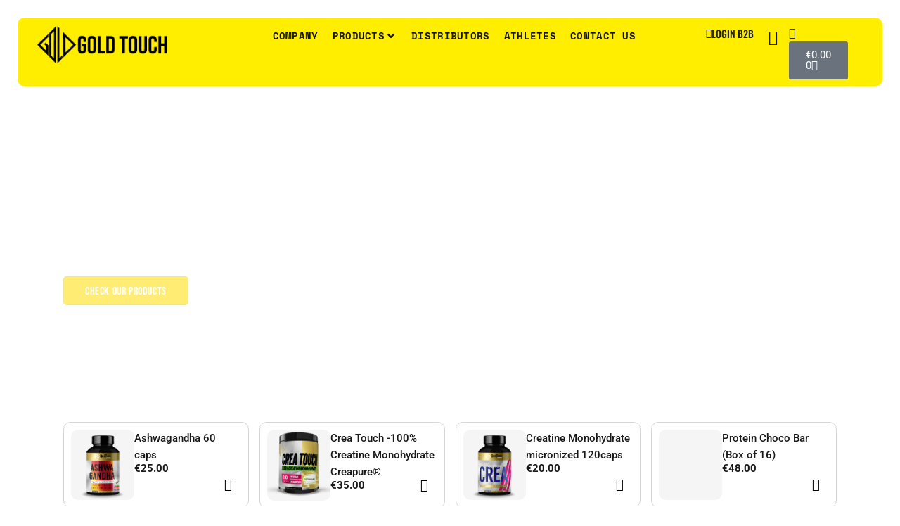

--- FILE ---
content_type: text/html; charset=UTF-8
request_url: https://goldtouchnutrition.com/
body_size: 55926
content:
<!DOCTYPE html>
<html lang="en-US">
<head><meta charset="UTF-8">
	<meta name="viewport" content="width=device-width, initial-scale=1">
	<link rel="profile" href="https://gmpg.org/xfn/11"><title>GoldTouch Nutrition - Trusted by athletes. Made for everyone.</title>
	<style>img:is([sizes="auto" i], [sizes^="auto," i]) { contain-intrinsic-size: 3000px 1500px }</style>
	
<!-- Google Tag Manager for WordPress by gtm4wp.com -->
<script data-cfasync="false" data-pagespeed-no-defer>
	var gtm4wp_datalayer_name = "dataLayer";
	var dataLayer = dataLayer || [];
	const gtm4wp_use_sku_instead = 0;
	const gtm4wp_currency = 'EUR';
	const gtm4wp_product_per_impression = 10;
	const gtm4wp_clear_ecommerce = false;
	const gtm4wp_datalayer_max_timeout = 2000;
</script>
<!-- End Google Tag Manager for WordPress by gtm4wp.com -->
<!-- The SEO Framework by Sybre Waaijer -->
<meta name="robots" content="max-snippet:-1,max-image-preview:large,max-video-preview:-1" />
<link rel="canonical" href="https://goldtouchnutrition.com/" />
<meta name="description" content="Check our products %%jet-woo-builder-archive-product-thumbnail::enable_permalink=”1″::&amp;&amp;open_new_tab=””::&amp;&amp;thumbnail_size=”large”::&amp;&amp;thumbnail_effect=”1″%%" />
<meta property="og:type" content="website" />
<meta property="og:locale" content="en_US" />
<meta property="og:site_name" content="GoldTouch Nutrition" />
<meta property="og:title" content="GoldTouch Nutrition" />
<meta property="og:description" content="Check our products %%jet-woo-builder-archive-product-thumbnail::enable_permalink=”1″::&amp;&amp;open_new_tab=””::&amp;&amp;thumbnail_size=”large”::&amp;&amp;thumbnail_effect=”1″%% %%jet-woo-builder-archive-add-to…" />
<meta property="og:url" content="https://goldtouchnutrition.com/" />
<meta property="og:image" content="https://goldtouchnutrition.com/wp-content/uploads/2025/04/Artboard-4.webp" />
<meta name="twitter:card" content="summary_large_image" />
<meta name="twitter:title" content="GoldTouch Nutrition" />
<meta name="twitter:description" content="Check our products %%jet-woo-builder-archive-product-thumbnail::enable_permalink=”1″::&amp;&amp;open_new_tab=””::&amp;&amp;thumbnail_size=”large”::&amp;&amp;thumbnail_effect=”1″%% %%jet-woo-builder-archive-add-to…" />
<meta name="twitter:image" content="https://goldtouchnutrition.com/wp-content/uploads/2025/04/Artboard-4.webp" />
<script type="application/ld+json">{"@context":"https://schema.org","@graph":[{"@type":"WebSite","@id":"https://goldtouchnutrition.com/#/schema/WebSite","url":"https://goldtouchnutrition.com/","name":"GoldTouch Nutrition","description":"Trusted by athletes. Made for everyone.","inLanguage":"en-US","potentialAction":{"@type":"SearchAction","target":{"@type":"EntryPoint","urlTemplate":"https://goldtouchnutrition.com/search/{search_term_string}/"},"query-input":"required name=search_term_string"},"publisher":{"@id":"https://goldtouchnutrition.com/#/schema/Organization"}},{"@type":"WebPage","@id":"https://goldtouchnutrition.com/","url":"https://goldtouchnutrition.com/","name":"GoldTouch Nutrition - Trusted by athletes. Made for everyone.","description":"Check our products %%jet-woo-builder-archive-product-thumbnail::enable_permalink=”1″::&&open_new_tab=””::&&thumbnail_size=”large”::&&thumbnail_effect=”1″%%","inLanguage":"en-US","isPartOf":{"@id":"https://goldtouchnutrition.com/#/schema/WebSite"},"breadcrumb":{"@type":"BreadcrumbList","@id":"https://goldtouchnutrition.com/#/schema/BreadcrumbList","itemListElement":{"@type":"ListItem","position":1,"name":"GoldTouch Nutrition"}},"potentialAction":{"@type":"ReadAction","target":"https://goldtouchnutrition.com/"},"about":{"@id":"https://goldtouchnutrition.com/#/schema/Organization"}},{"@type":"Organization","@id":"https://goldtouchnutrition.com/#/schema/Organization","name":"GoldTouch Nutrition","url":"https://goldtouchnutrition.com/","logo":{"@type":"ImageObject","url":"https://goldtouchnutrition.com/wp-content/uploads/2021/02/gold-favicon.png","contentUrl":"https://goldtouchnutrition.com/wp-content/uploads/2021/02/gold-favicon.png","width":128,"height":128}}]}</script>
<!-- / The SEO Framework by Sybre Waaijer | 6.86ms meta | 1.06ms boot -->

<link rel='dns-prefetch' href='//capi-automation.s3.us-east-2.amazonaws.com' />
<script>
window._wpemojiSettings = {"baseUrl":"https:\/\/s.w.org\/images\/core\/emoji\/16.0.1\/72x72\/","ext":".png","svgUrl":"https:\/\/s.w.org\/images\/core\/emoji\/16.0.1\/svg\/","svgExt":".svg","source":{"concatemoji":"https:\/\/goldtouchnutrition.com\/wp-includes\/js\/wp-emoji-release.min.js?ver=6.8.3"}};
/*! This file is auto-generated */
!function(s,n){var o,i,e;function c(e){try{var t={supportTests:e,timestamp:(new Date).valueOf()};sessionStorage.setItem(o,JSON.stringify(t))}catch(e){}}function p(e,t,n){e.clearRect(0,0,e.canvas.width,e.canvas.height),e.fillText(t,0,0);var t=new Uint32Array(e.getImageData(0,0,e.canvas.width,e.canvas.height).data),a=(e.clearRect(0,0,e.canvas.width,e.canvas.height),e.fillText(n,0,0),new Uint32Array(e.getImageData(0,0,e.canvas.width,e.canvas.height).data));return t.every(function(e,t){return e===a[t]})}function u(e,t){e.clearRect(0,0,e.canvas.width,e.canvas.height),e.fillText(t,0,0);for(var n=e.getImageData(16,16,1,1),a=0;a<n.data.length;a++)if(0!==n.data[a])return!1;return!0}function f(e,t,n,a){switch(t){case"flag":return n(e,"\ud83c\udff3\ufe0f\u200d\u26a7\ufe0f","\ud83c\udff3\ufe0f\u200b\u26a7\ufe0f")?!1:!n(e,"\ud83c\udde8\ud83c\uddf6","\ud83c\udde8\u200b\ud83c\uddf6")&&!n(e,"\ud83c\udff4\udb40\udc67\udb40\udc62\udb40\udc65\udb40\udc6e\udb40\udc67\udb40\udc7f","\ud83c\udff4\u200b\udb40\udc67\u200b\udb40\udc62\u200b\udb40\udc65\u200b\udb40\udc6e\u200b\udb40\udc67\u200b\udb40\udc7f");case"emoji":return!a(e,"\ud83e\udedf")}return!1}function g(e,t,n,a){var r="undefined"!=typeof WorkerGlobalScope&&self instanceof WorkerGlobalScope?new OffscreenCanvas(300,150):s.createElement("canvas"),o=r.getContext("2d",{willReadFrequently:!0}),i=(o.textBaseline="top",o.font="600 32px Arial",{});return e.forEach(function(e){i[e]=t(o,e,n,a)}),i}function t(e){var t=s.createElement("script");t.src=e,t.defer=!0,s.head.appendChild(t)}"undefined"!=typeof Promise&&(o="wpEmojiSettingsSupports",i=["flag","emoji"],n.supports={everything:!0,everythingExceptFlag:!0},e=new Promise(function(e){s.addEventListener("DOMContentLoaded",e,{once:!0})}),new Promise(function(t){var n=function(){try{var e=JSON.parse(sessionStorage.getItem(o));if("object"==typeof e&&"number"==typeof e.timestamp&&(new Date).valueOf()<e.timestamp+604800&&"object"==typeof e.supportTests)return e.supportTests}catch(e){}return null}();if(!n){if("undefined"!=typeof Worker&&"undefined"!=typeof OffscreenCanvas&&"undefined"!=typeof URL&&URL.createObjectURL&&"undefined"!=typeof Blob)try{var e="postMessage("+g.toString()+"("+[JSON.stringify(i),f.toString(),p.toString(),u.toString()].join(",")+"));",a=new Blob([e],{type:"text/javascript"}),r=new Worker(URL.createObjectURL(a),{name:"wpTestEmojiSupports"});return void(r.onmessage=function(e){c(n=e.data),r.terminate(),t(n)})}catch(e){}c(n=g(i,f,p,u))}t(n)}).then(function(e){for(var t in e)n.supports[t]=e[t],n.supports.everything=n.supports.everything&&n.supports[t],"flag"!==t&&(n.supports.everythingExceptFlag=n.supports.everythingExceptFlag&&n.supports[t]);n.supports.everythingExceptFlag=n.supports.everythingExceptFlag&&!n.supports.flag,n.DOMReady=!1,n.readyCallback=function(){n.DOMReady=!0}}).then(function(){return e}).then(function(){var e;n.supports.everything||(n.readyCallback(),(e=n.source||{}).concatemoji?t(e.concatemoji):e.wpemoji&&e.twemoji&&(t(e.twemoji),t(e.wpemoji)))}))}((window,document),window._wpemojiSettings);
</script>

<link rel='stylesheet' id='hello-elementor-theme-style-css' href='https://goldtouchnutrition.com/wp-content/themes/hello-elementor/assets/css/theme.css?ver=3.4.5' media='all' />
<link rel='stylesheet' id='jet-menu-hello-css' href='https://goldtouchnutrition.com/wp-content/plugins/jet-menu/integration/themes/hello-elementor/assets/css/style.css?ver=2.4.18' media='all' />
<link rel='stylesheet' id='swiper-css' href='https://goldtouchnutrition.com/wp-content/plugins/elementor/assets/lib/swiper/v8/css/swiper.min.css?ver=8.4.5' media='all' />
<link rel='stylesheet' id='e-swiper-css' href='https://goldtouchnutrition.com/wp-content/plugins/elementor/assets/css/conditionals/e-swiper.min.css?ver=3.34.0' media='all' />
<link rel='stylesheet' id='elementor-icons-shared-0-css' href='https://goldtouchnutrition.com/wp-content/plugins/elementor/assets/lib/font-awesome/css/fontawesome.min.css?ver=5.15.3' media='all' />
<link rel='stylesheet' id='elementor-icons-fa-solid-css' href='https://goldtouchnutrition.com/wp-content/plugins/elementor/assets/lib/font-awesome/css/solid.min.css?ver=5.15.3' media='all' />
<style id='wp-emoji-styles-inline-css'>

	img.wp-smiley, img.emoji {
		display: inline !important;
		border: none !important;
		box-shadow: none !important;
		height: 1em !important;
		width: 1em !important;
		margin: 0 0.07em !important;
		vertical-align: -0.1em !important;
		background: none !important;
		padding: 0 !important;
	}
</style>
<link rel='stylesheet' id='jet-engine-frontend-css' href='https://goldtouchnutrition.com/wp-content/plugins/jet-engine/assets/css/frontend.css?ver=3.8.2' media='all' />
<style id='global-styles-inline-css'>
:root{--wp--preset--aspect-ratio--square: 1;--wp--preset--aspect-ratio--4-3: 4/3;--wp--preset--aspect-ratio--3-4: 3/4;--wp--preset--aspect-ratio--3-2: 3/2;--wp--preset--aspect-ratio--2-3: 2/3;--wp--preset--aspect-ratio--16-9: 16/9;--wp--preset--aspect-ratio--9-16: 9/16;--wp--preset--color--black: #000000;--wp--preset--color--cyan-bluish-gray: #abb8c3;--wp--preset--color--white: #ffffff;--wp--preset--color--pale-pink: #f78da7;--wp--preset--color--vivid-red: #cf2e2e;--wp--preset--color--luminous-vivid-orange: #ff6900;--wp--preset--color--luminous-vivid-amber: #fcb900;--wp--preset--color--light-green-cyan: #7bdcb5;--wp--preset--color--vivid-green-cyan: #00d084;--wp--preset--color--pale-cyan-blue: #8ed1fc;--wp--preset--color--vivid-cyan-blue: #0693e3;--wp--preset--color--vivid-purple: #9b51e0;--wp--preset--gradient--vivid-cyan-blue-to-vivid-purple: linear-gradient(135deg,rgba(6,147,227,1) 0%,rgb(155,81,224) 100%);--wp--preset--gradient--light-green-cyan-to-vivid-green-cyan: linear-gradient(135deg,rgb(122,220,180) 0%,rgb(0,208,130) 100%);--wp--preset--gradient--luminous-vivid-amber-to-luminous-vivid-orange: linear-gradient(135deg,rgba(252,185,0,1) 0%,rgba(255,105,0,1) 100%);--wp--preset--gradient--luminous-vivid-orange-to-vivid-red: linear-gradient(135deg,rgba(255,105,0,1) 0%,rgb(207,46,46) 100%);--wp--preset--gradient--very-light-gray-to-cyan-bluish-gray: linear-gradient(135deg,rgb(238,238,238) 0%,rgb(169,184,195) 100%);--wp--preset--gradient--cool-to-warm-spectrum: linear-gradient(135deg,rgb(74,234,220) 0%,rgb(151,120,209) 20%,rgb(207,42,186) 40%,rgb(238,44,130) 60%,rgb(251,105,98) 80%,rgb(254,248,76) 100%);--wp--preset--gradient--blush-light-purple: linear-gradient(135deg,rgb(255,206,236) 0%,rgb(152,150,240) 100%);--wp--preset--gradient--blush-bordeaux: linear-gradient(135deg,rgb(254,205,165) 0%,rgb(254,45,45) 50%,rgb(107,0,62) 100%);--wp--preset--gradient--luminous-dusk: linear-gradient(135deg,rgb(255,203,112) 0%,rgb(199,81,192) 50%,rgb(65,88,208) 100%);--wp--preset--gradient--pale-ocean: linear-gradient(135deg,rgb(255,245,203) 0%,rgb(182,227,212) 50%,rgb(51,167,181) 100%);--wp--preset--gradient--electric-grass: linear-gradient(135deg,rgb(202,248,128) 0%,rgb(113,206,126) 100%);--wp--preset--gradient--midnight: linear-gradient(135deg,rgb(2,3,129) 0%,rgb(40,116,252) 100%);--wp--preset--font-size--small: 13px;--wp--preset--font-size--medium: 20px;--wp--preset--font-size--large: 36px;--wp--preset--font-size--x-large: 42px;--wp--preset--spacing--20: 0.44rem;--wp--preset--spacing--30: 0.67rem;--wp--preset--spacing--40: 1rem;--wp--preset--spacing--50: 1.5rem;--wp--preset--spacing--60: 2.25rem;--wp--preset--spacing--70: 3.38rem;--wp--preset--spacing--80: 5.06rem;--wp--preset--shadow--natural: 6px 6px 9px rgba(0, 0, 0, 0.2);--wp--preset--shadow--deep: 12px 12px 50px rgba(0, 0, 0, 0.4);--wp--preset--shadow--sharp: 6px 6px 0px rgba(0, 0, 0, 0.2);--wp--preset--shadow--outlined: 6px 6px 0px -3px rgba(255, 255, 255, 1), 6px 6px rgba(0, 0, 0, 1);--wp--preset--shadow--crisp: 6px 6px 0px rgba(0, 0, 0, 1);}:root { --wp--style--global--content-size: 800px;--wp--style--global--wide-size: 1200px; }:where(body) { margin: 0; }.wp-site-blocks > .alignleft { float: left; margin-right: 2em; }.wp-site-blocks > .alignright { float: right; margin-left: 2em; }.wp-site-blocks > .aligncenter { justify-content: center; margin-left: auto; margin-right: auto; }:where(.wp-site-blocks) > * { margin-block-start: 24px; margin-block-end: 0; }:where(.wp-site-blocks) > :first-child { margin-block-start: 0; }:where(.wp-site-blocks) > :last-child { margin-block-end: 0; }:root { --wp--style--block-gap: 24px; }:root :where(.is-layout-flow) > :first-child{margin-block-start: 0;}:root :where(.is-layout-flow) > :last-child{margin-block-end: 0;}:root :where(.is-layout-flow) > *{margin-block-start: 24px;margin-block-end: 0;}:root :where(.is-layout-constrained) > :first-child{margin-block-start: 0;}:root :where(.is-layout-constrained) > :last-child{margin-block-end: 0;}:root :where(.is-layout-constrained) > *{margin-block-start: 24px;margin-block-end: 0;}:root :where(.is-layout-flex){gap: 24px;}:root :where(.is-layout-grid){gap: 24px;}.is-layout-flow > .alignleft{float: left;margin-inline-start: 0;margin-inline-end: 2em;}.is-layout-flow > .alignright{float: right;margin-inline-start: 2em;margin-inline-end: 0;}.is-layout-flow > .aligncenter{margin-left: auto !important;margin-right: auto !important;}.is-layout-constrained > .alignleft{float: left;margin-inline-start: 0;margin-inline-end: 2em;}.is-layout-constrained > .alignright{float: right;margin-inline-start: 2em;margin-inline-end: 0;}.is-layout-constrained > .aligncenter{margin-left: auto !important;margin-right: auto !important;}.is-layout-constrained > :where(:not(.alignleft):not(.alignright):not(.alignfull)){max-width: var(--wp--style--global--content-size);margin-left: auto !important;margin-right: auto !important;}.is-layout-constrained > .alignwide{max-width: var(--wp--style--global--wide-size);}body .is-layout-flex{display: flex;}.is-layout-flex{flex-wrap: wrap;align-items: center;}.is-layout-flex > :is(*, div){margin: 0;}body .is-layout-grid{display: grid;}.is-layout-grid > :is(*, div){margin: 0;}body{padding-top: 0px;padding-right: 0px;padding-bottom: 0px;padding-left: 0px;}a:where(:not(.wp-element-button)){text-decoration: underline;}:root :where(.wp-element-button, .wp-block-button__link){background-color: #32373c;border-width: 0;color: #fff;font-family: inherit;font-size: inherit;line-height: inherit;padding: calc(0.667em + 2px) calc(1.333em + 2px);text-decoration: none;}.has-black-color{color: var(--wp--preset--color--black) !important;}.has-cyan-bluish-gray-color{color: var(--wp--preset--color--cyan-bluish-gray) !important;}.has-white-color{color: var(--wp--preset--color--white) !important;}.has-pale-pink-color{color: var(--wp--preset--color--pale-pink) !important;}.has-vivid-red-color{color: var(--wp--preset--color--vivid-red) !important;}.has-luminous-vivid-orange-color{color: var(--wp--preset--color--luminous-vivid-orange) !important;}.has-luminous-vivid-amber-color{color: var(--wp--preset--color--luminous-vivid-amber) !important;}.has-light-green-cyan-color{color: var(--wp--preset--color--light-green-cyan) !important;}.has-vivid-green-cyan-color{color: var(--wp--preset--color--vivid-green-cyan) !important;}.has-pale-cyan-blue-color{color: var(--wp--preset--color--pale-cyan-blue) !important;}.has-vivid-cyan-blue-color{color: var(--wp--preset--color--vivid-cyan-blue) !important;}.has-vivid-purple-color{color: var(--wp--preset--color--vivid-purple) !important;}.has-black-background-color{background-color: var(--wp--preset--color--black) !important;}.has-cyan-bluish-gray-background-color{background-color: var(--wp--preset--color--cyan-bluish-gray) !important;}.has-white-background-color{background-color: var(--wp--preset--color--white) !important;}.has-pale-pink-background-color{background-color: var(--wp--preset--color--pale-pink) !important;}.has-vivid-red-background-color{background-color: var(--wp--preset--color--vivid-red) !important;}.has-luminous-vivid-orange-background-color{background-color: var(--wp--preset--color--luminous-vivid-orange) !important;}.has-luminous-vivid-amber-background-color{background-color: var(--wp--preset--color--luminous-vivid-amber) !important;}.has-light-green-cyan-background-color{background-color: var(--wp--preset--color--light-green-cyan) !important;}.has-vivid-green-cyan-background-color{background-color: var(--wp--preset--color--vivid-green-cyan) !important;}.has-pale-cyan-blue-background-color{background-color: var(--wp--preset--color--pale-cyan-blue) !important;}.has-vivid-cyan-blue-background-color{background-color: var(--wp--preset--color--vivid-cyan-blue) !important;}.has-vivid-purple-background-color{background-color: var(--wp--preset--color--vivid-purple) !important;}.has-black-border-color{border-color: var(--wp--preset--color--black) !important;}.has-cyan-bluish-gray-border-color{border-color: var(--wp--preset--color--cyan-bluish-gray) !important;}.has-white-border-color{border-color: var(--wp--preset--color--white) !important;}.has-pale-pink-border-color{border-color: var(--wp--preset--color--pale-pink) !important;}.has-vivid-red-border-color{border-color: var(--wp--preset--color--vivid-red) !important;}.has-luminous-vivid-orange-border-color{border-color: var(--wp--preset--color--luminous-vivid-orange) !important;}.has-luminous-vivid-amber-border-color{border-color: var(--wp--preset--color--luminous-vivid-amber) !important;}.has-light-green-cyan-border-color{border-color: var(--wp--preset--color--light-green-cyan) !important;}.has-vivid-green-cyan-border-color{border-color: var(--wp--preset--color--vivid-green-cyan) !important;}.has-pale-cyan-blue-border-color{border-color: var(--wp--preset--color--pale-cyan-blue) !important;}.has-vivid-cyan-blue-border-color{border-color: var(--wp--preset--color--vivid-cyan-blue) !important;}.has-vivid-purple-border-color{border-color: var(--wp--preset--color--vivid-purple) !important;}.has-vivid-cyan-blue-to-vivid-purple-gradient-background{background: var(--wp--preset--gradient--vivid-cyan-blue-to-vivid-purple) !important;}.has-light-green-cyan-to-vivid-green-cyan-gradient-background{background: var(--wp--preset--gradient--light-green-cyan-to-vivid-green-cyan) !important;}.has-luminous-vivid-amber-to-luminous-vivid-orange-gradient-background{background: var(--wp--preset--gradient--luminous-vivid-amber-to-luminous-vivid-orange) !important;}.has-luminous-vivid-orange-to-vivid-red-gradient-background{background: var(--wp--preset--gradient--luminous-vivid-orange-to-vivid-red) !important;}.has-very-light-gray-to-cyan-bluish-gray-gradient-background{background: var(--wp--preset--gradient--very-light-gray-to-cyan-bluish-gray) !important;}.has-cool-to-warm-spectrum-gradient-background{background: var(--wp--preset--gradient--cool-to-warm-spectrum) !important;}.has-blush-light-purple-gradient-background{background: var(--wp--preset--gradient--blush-light-purple) !important;}.has-blush-bordeaux-gradient-background{background: var(--wp--preset--gradient--blush-bordeaux) !important;}.has-luminous-dusk-gradient-background{background: var(--wp--preset--gradient--luminous-dusk) !important;}.has-pale-ocean-gradient-background{background: var(--wp--preset--gradient--pale-ocean) !important;}.has-electric-grass-gradient-background{background: var(--wp--preset--gradient--electric-grass) !important;}.has-midnight-gradient-background{background: var(--wp--preset--gradient--midnight) !important;}.has-small-font-size{font-size: var(--wp--preset--font-size--small) !important;}.has-medium-font-size{font-size: var(--wp--preset--font-size--medium) !important;}.has-large-font-size{font-size: var(--wp--preset--font-size--large) !important;}.has-x-large-font-size{font-size: var(--wp--preset--font-size--x-large) !important;}
:root :where(.wp-block-pullquote){font-size: 1.5em;line-height: 1.6;}
</style>
<link rel='stylesheet' id='woocommerce-layout-css' href='https://goldtouchnutrition.com/wp-content/plugins/woocommerce/assets/css/woocommerce-layout.css?ver=10.4.3' media='all' />
<link rel='stylesheet' id='woocommerce-smallscreen-css' href='https://goldtouchnutrition.com/wp-content/plugins/woocommerce/assets/css/woocommerce-smallscreen.css?ver=10.4.3' media='only screen and (max-width: 768px)' />
<link rel='stylesheet' id='woocommerce-general-css' href='https://goldtouchnutrition.com/wp-content/plugins/woocommerce/assets/css/woocommerce.css?ver=10.4.3' media='all' />
<style id='woocommerce-inline-inline-css'>
.woocommerce form .form-row .required { visibility: visible; }
</style>
<link rel='stylesheet' id='wt-smart-coupon-for-woo-css' href='https://goldtouchnutrition.com/wp-content/plugins/wt-smart-coupons-for-woocommerce/public/css/wt-smart-coupon-public.css?ver=2.2.6' media='all' />
<link rel='stylesheet' id='hello-elementor-css' href='https://goldtouchnutrition.com/wp-content/themes/hello-elementor/assets/css/reset.css?ver=3.4.5' media='all' />
<link rel='stylesheet' id='hello-elementor-header-footer-css' href='https://goldtouchnutrition.com/wp-content/themes/hello-elementor/assets/css/header-footer.css?ver=3.4.5' media='all' />
<link rel='stylesheet' id='elementor-frontend-css' href='https://goldtouchnutrition.com/wp-content/plugins/elementor/assets/css/frontend.min.css?ver=3.34.0' media='all' />
<link rel='stylesheet' id='elementor-post-22865-css' href='https://goldtouchnutrition.com/wp-content/uploads/elementor/css/post-22865.css?ver=1767009471' media='all' />
<link rel='stylesheet' id='jet-menu-public-styles-css' href='https://goldtouchnutrition.com/wp-content/plugins/jet-menu/assets/public/css/public.css?ver=2.4.18' media='all' />
<link rel='stylesheet' id='jet-popup-frontend-css' href='https://goldtouchnutrition.com/wp-content/plugins/jet-popup/assets/css/jet-popup-frontend.css?ver=2.0.20.3' media='all' />
<link rel='stylesheet' id='photoswipe-css' href='https://goldtouchnutrition.com/wp-content/plugins/woocommerce/assets/css/photoswipe/photoswipe.min.css?ver=10.4.3' media='all' />
<link rel='stylesheet' id='photoswipe-default-skin-css' href='https://goldtouchnutrition.com/wp-content/plugins/woocommerce/assets/css/photoswipe/default-skin/default-skin.min.css?ver=10.4.3' media='all' />
<link rel='stylesheet' id='mediaelement-css' href='https://goldtouchnutrition.com/wp-includes/js/mediaelement/mediaelementplayer-legacy.min.css?ver=4.2.17' media='all' />
<link rel='stylesheet' id='jet-gallery-frontend-css' href='https://goldtouchnutrition.com/wp-content/plugins/jet-woo-product-gallery/assets/css/frontend.css?ver=2.2.4' media='all' />
<link rel='stylesheet' id='jet-gallery-widget-gallery-anchor-nav-css' href='https://goldtouchnutrition.com/wp-content/plugins/jet-woo-product-gallery/assets/css/widgets/gallery-anchor-nav.css?ver=2.2.4' media='all' />
<link rel='stylesheet' id='jet-gallery-widget-gallery-grid-css' href='https://goldtouchnutrition.com/wp-content/plugins/jet-woo-product-gallery/assets/css/widgets/gallery-grid.css?ver=2.2.4' media='all' />
<link rel='stylesheet' id='jet-gallery-widget-gallery-modern-css' href='https://goldtouchnutrition.com/wp-content/plugins/jet-woo-product-gallery/assets/css/widgets/gallery-modern.css?ver=2.2.4' media='all' />
<link rel='stylesheet' id='jet-gallery-widget-gallery-slider-css' href='https://goldtouchnutrition.com/wp-content/plugins/jet-woo-product-gallery/assets/css/widgets/gallery-slider.css?ver=2.2.4' media='all' />
<link rel='stylesheet' id='jet-woo-builder-css' href='https://goldtouchnutrition.com/wp-content/plugins/jet-woo-builder/assets/css/frontend.css?ver=2.2.3' media='all' />
<style id='jet-woo-builder-inline-css'>
@font-face {
				font-family: "WooCommerce";
				font-weight: normal;
				font-style: normal;
				src: url("https://goldtouchnutrition.com/wp-content/plugins/woocommerce/assets/fonts/WooCommerce.eot");
				src: url("https://goldtouchnutrition.com/wp-content/plugins/woocommerce/assets/fonts/WooCommerce.eot?#iefix") format("embedded-opentype"),
					 url("https://goldtouchnutrition.com/wp-content/plugins/woocommerce/assets/fonts/WooCommerce.woff") format("woff"),
					 url("https://goldtouchnutrition.com/wp-content/plugins/woocommerce/assets/fonts/WooCommerce.ttf") format("truetype"),
					 url("https://goldtouchnutrition.com/wp-content/plugins/woocommerce/assets/fonts/WooCommerce.svg#WooCommerce") format("svg");
			}
</style>
<link rel='stylesheet' id='jet-woo-builder-frontend-font-css' href='https://goldtouchnutrition.com/wp-content/plugins/jet-woo-builder/assets/css/lib/jetwoobuilder-frontend-font/css/jetwoobuilder-frontend-font.css?ver=2.2.3' media='all' />
<link rel='stylesheet' id='jet-blocks-css' href='https://goldtouchnutrition.com/wp-content/uploads/elementor/css/custom-jet-blocks.css?ver=1.3.22' media='all' />
<link rel='stylesheet' id='elementor-icons-css' href='https://goldtouchnutrition.com/wp-content/plugins/elementor/assets/lib/eicons/css/elementor-icons.min.css?ver=5.45.0' media='all' />
<link rel='stylesheet' id='jet-tabs-frontend-css' href='https://goldtouchnutrition.com/wp-content/plugins/jet-tabs/assets/css/jet-tabs-frontend.css?ver=2.2.12.1' media='all' />
<link rel='stylesheet' id='jet-tricks-frontend-css' href='https://goldtouchnutrition.com/wp-content/plugins/jet-tricks/assets/css/jet-tricks-frontend.css?ver=1.5.9' media='all' />
<link rel='stylesheet' id='widget-heading-css' href='https://goldtouchnutrition.com/wp-content/plugins/elementor/assets/css/widget-heading.min.css?ver=3.34.0' media='all' />
<link rel='stylesheet' id='jet-elements-css' href='https://goldtouchnutrition.com/wp-content/plugins/jet-elements/assets/css/jet-elements.css?ver=2.7.12.3' media='all' />
<link rel='stylesheet' id='jet-headline-css' href='https://goldtouchnutrition.com/wp-content/plugins/jet-elements/assets/css/addons/jet-headline.css?ver=2.7.12.3' media='all' />
<link rel='stylesheet' id='jet-headline-skin-css' href='https://goldtouchnutrition.com/wp-content/plugins/jet-elements/assets/css/skin/jet-headline.css?ver=2.7.12.3' media='all' />
<link rel='stylesheet' id='widget-loop-common-css' href='https://goldtouchnutrition.com/wp-content/plugins/pro-elements/assets/css/widget-loop-common.min.css?ver=3.33.2' media='all' />
<link rel='stylesheet' id='widget-loop-grid-css' href='https://goldtouchnutrition.com/wp-content/plugins/pro-elements/assets/css/widget-loop-grid.min.css?ver=3.33.2' media='all' />
<link rel='stylesheet' id='jet-banner-css' href='https://goldtouchnutrition.com/wp-content/plugins/jet-elements/assets/css/addons/jet-banner.css?ver=2.7.12.3' media='all' />
<link rel='stylesheet' id='widget-image-box-css' href='https://goldtouchnutrition.com/wp-content/plugins/elementor/assets/css/widget-image-box.min.css?ver=3.34.0' media='all' />
<link rel='stylesheet' id='jet-video-css' href='https://goldtouchnutrition.com/wp-content/plugins/jet-elements/assets/css/addons/jet-video.css?ver=2.7.12.3' media='all' />
<link rel='stylesheet' id='elementor-post-22867-css' href='https://goldtouchnutrition.com/wp-content/uploads/elementor/css/post-22867.css?ver=1767009524' media='all' />
<link rel='stylesheet' id='elementor-post-25766-css' href='https://goldtouchnutrition.com/wp-content/uploads/elementor/css/post-25766.css?ver=1767009524' media='all' />
<link rel='stylesheet' id='elementor-post-25999-css' href='https://goldtouchnutrition.com/wp-content/uploads/elementor/css/post-25999.css?ver=1767009473' media='all' />
<link rel='stylesheet' id='jet-theme-core-frontend-styles-css' href='https://goldtouchnutrition.com/wp-content/plugins/jet-theme-core/assets/css/frontend.css?ver=2.3.1.1' media='all' />
<link rel='stylesheet' id='widget-image-css' href='https://goldtouchnutrition.com/wp-content/plugins/elementor/assets/css/widget-image.min.css?ver=3.34.0' media='all' />
<link rel='stylesheet' id='widget-icon-list-css' href='https://goldtouchnutrition.com/wp-content/plugins/elementor/assets/css/widget-icon-list.min.css?ver=3.34.0' media='all' />
<link rel='stylesheet' id='widget-social-icons-css' href='https://goldtouchnutrition.com/wp-content/plugins/elementor/assets/css/widget-social-icons.min.css?ver=3.34.0' media='all' />
<link rel='stylesheet' id='e-apple-webkit-css' href='https://goldtouchnutrition.com/wp-content/plugins/elementor/assets/css/conditionals/apple-webkit.min.css?ver=3.34.0' media='all' />
<link rel='stylesheet' id='elementor-post-22904-css' href='https://goldtouchnutrition.com/wp-content/uploads/elementor/css/post-22904.css?ver=1767009471' media='all' />
<link rel='stylesheet' id='jquery-chosen-css' href='https://goldtouchnutrition.com/wp-content/plugins/jet-search/assets/lib/chosen/chosen.min.css?ver=1.8.7' media='all' />
<link rel='stylesheet' id='jet-search-css' href='https://goldtouchnutrition.com/wp-content/plugins/jet-search/assets/css/jet-search.css?ver=3.5.16.1' media='all' />
<link rel='stylesheet' id='elementor-gf-local-inter-css' href='https://goldtouchnutrition.com/wp-content/uploads/elementor/google-fonts/css/inter.css?ver=1752825804' media='all' />
<link rel='stylesheet' id='elementor-gf-local-bebasneue-css' href='https://goldtouchnutrition.com/wp-content/uploads/elementor/google-fonts/css/bebasneue.css?ver=1752825804' media='all' />
<link rel='stylesheet' id='elementor-gf-local-roboto-css' href='https://goldtouchnutrition.com/wp-content/uploads/elementor/google-fonts/css/roboto.css?ver=1752825822' media='all' />
<link rel='stylesheet' id='elementor-gf-local-jost-css' href='https://goldtouchnutrition.com/wp-content/uploads/elementor/google-fonts/css/jost.css?ver=1752825810' media='all' />
<link rel='stylesheet' id='elementor-gf-local-spacemono-css' href='https://goldtouchnutrition.com/wp-content/uploads/elementor/google-fonts/css/spacemono.css?ver=1752825805' media='all' />
<link rel='stylesheet' id='elementor-gf-local-sometypemono-css' href='https://goldtouchnutrition.com/wp-content/uploads/elementor/google-fonts/css/sometypemono.css?ver=1752825805' media='all' />
<link rel='stylesheet' id='elementor-gf-local-oswald-css' href='https://goldtouchnutrition.com/wp-content/uploads/elementor/google-fonts/css/oswald.css?ver=1752825807' media='all' />
<link rel='stylesheet' id='elementor-gf-local-opensans-css' href='https://goldtouchnutrition.com/wp-content/uploads/elementor/google-fonts/css/opensans.css?ver=1752825831' media='all' />
<link rel='stylesheet' id='elementor-icons-icomoon-1-css' href='https://goldtouchnutrition.com/wp-content/uploads/elementor/custom-icons/icomoon-1/style.css?ver=1.0.0' media='all' />
<link rel='stylesheet' id='elementor-icons-fa-brands-css' href='https://goldtouchnutrition.com/wp-content/plugins/elementor/assets/lib/font-awesome/css/brands.min.css?ver=5.15.3' media='all' />
            <script>
                // Moosend Tracking and Forms library
                !function (t, n, e, o, a) {
                    function d(t) {
                        var n = ~~(Date.now() / 3e5), o = document.createElement(e);
                        o.async = !0, o.src = t + "?ts=" + n;
                        var a = document.getElementsByTagName(e)[0];
                        a.parentNode.insertBefore(o, a)
                    }

                    t.MooTrackerObject = a, t[a] = t[a] || function () {
                        return t[a].q ? void t[a].q.push(arguments) : void (t[a].q = [arguments])
                    }, window.attachEvent ? window.attachEvent("onload", d.bind(this, o)) : window.addEventListener("load", d.bind(this, o), !1)
                }(window, document, "script", "//cdn.stat-track.com/statics/moosend-tracking.min.js", "mootrack");
                mootrack('setCookieNames', { userIdName: 'MOOSEND_USER_ID' });
                mootrack('init', '087803f9ceb445e98127c1c26a64bf43');
            </script>
            <script src="https://goldtouchnutrition.com/wp-includes/js/jquery/jquery.min.js?ver=3.7.1" id="jquery-core-js"></script>
<script src="https://goldtouchnutrition.com/wp-includes/js/jquery/jquery-migrate.min.js?ver=3.4.1" id="jquery-migrate-js"></script>
<script src="https://goldtouchnutrition.com/wp-includes/js/imagesloaded.min.js?ver=6.8.3" id="imagesLoaded-js"></script>
<script src="https://goldtouchnutrition.com/wp-content/plugins/woocommerce/assets/js/jquery-blockui/jquery.blockUI.min.js?ver=2.7.0-wc.10.4.3" id="wc-jquery-blockui-js" defer data-wp-strategy="defer"></script>
<script id="wc-add-to-cart-js-extra">
var wc_add_to_cart_params = {"ajax_url":"\/wp-admin\/admin-ajax.php","wc_ajax_url":"\/?wc-ajax=%%endpoint%%","i18n_view_cart":"View cart","cart_url":"https:\/\/goldtouchnutrition.com\/cart\/","is_cart":"","cart_redirect_after_add":"no"};
</script>
<script src="https://goldtouchnutrition.com/wp-content/plugins/woocommerce/assets/js/frontend/add-to-cart.min.js?ver=10.4.3" id="wc-add-to-cart-js" defer data-wp-strategy="defer"></script>
<script src="https://goldtouchnutrition.com/wp-content/plugins/woocommerce/assets/js/js-cookie/js.cookie.min.js?ver=2.1.4-wc.10.4.3" id="wc-js-cookie-js" defer data-wp-strategy="defer"></script>
<script id="woocommerce-js-extra">
var woocommerce_params = {"ajax_url":"\/wp-admin\/admin-ajax.php","wc_ajax_url":"\/?wc-ajax=%%endpoint%%","i18n_password_show":"Show password","i18n_password_hide":"Hide password"};
</script>
<script src="https://goldtouchnutrition.com/wp-content/plugins/woocommerce/assets/js/frontend/woocommerce.min.js?ver=10.4.3" id="woocommerce-js" defer data-wp-strategy="defer"></script>
<script id="wt-smart-coupon-for-woo-js-extra">
var WTSmartCouponOBJ = {"ajaxurl":"https:\/\/goldtouchnutrition.com\/wp-admin\/admin-ajax.php","wc_ajax_url":"https:\/\/goldtouchnutrition.com\/?wc-ajax=","nonces":{"public":"40ee1bad50","apply_coupon":"9eb41ad039"},"labels":{"please_wait":"Please wait...","choose_variation":"Please choose a variation","error":"Error !!!"},"shipping_method":[],"payment_method":"","is_cart":""};
</script>
<script src="https://goldtouchnutrition.com/wp-content/plugins/wt-smart-coupons-for-woocommerce/public/js/wt-smart-coupon-public.js?ver=2.2.6" id="wt-smart-coupon-for-woo-js"></script>
<link rel="https://api.w.org/" href="https://goldtouchnutrition.com/wp-json/" /><link rel="alternate" title="JSON" type="application/json" href="https://goldtouchnutrition.com/wp-json/wp/v2/pages/22867" /><link rel="alternate" title="oEmbed (JSON)" type="application/json+oembed" href="https://goldtouchnutrition.com/wp-json/oembed/1.0/embed?url=https%3A%2F%2Fgoldtouchnutrition.com%2F" />
<link rel="alternate" title="oEmbed (XML)" type="text/xml+oembed" href="https://goldtouchnutrition.com/wp-json/oembed/1.0/embed?url=https%3A%2F%2Fgoldtouchnutrition.com%2F&#038;format=xml" />
<meta name="generator" content="webp-uploads 2.6.0">

<!-- Google Tag Manager for WordPress by gtm4wp.com -->
<!-- GTM Container placement set to automatic -->
<script data-cfasync="false" data-pagespeed-no-defer>
	var dataLayer_content = {"pagePostType":"frontpage","pagePostType2":"single-page","pagePostAuthor":"admin"};
	dataLayer.push( dataLayer_content );
</script>
<script data-cfasync="false" data-pagespeed-no-defer>
(function(w,d,s,l,i){w[l]=w[l]||[];w[l].push({'gtm.start':
new Date().getTime(),event:'gtm.js'});var f=d.getElementsByTagName(s)[0],
j=d.createElement(s),dl=l!='dataLayer'?'&l='+l:'';j.async=true;j.src=
'//www.googletagmanager.com/gtm.js?id='+i+dl;f.parentNode.insertBefore(j,f);
})(window,document,'script','dataLayer','GTM-TV72BVHF');
</script>
<!-- End Google Tag Manager for WordPress by gtm4wp.com -->	<noscript><style>.woocommerce-product-gallery{ opacity: 1 !important; }</style></noscript>
	<meta name="generator" content="Elementor 3.34.0; features: additional_custom_breakpoints; settings: css_print_method-external, google_font-enabled, font_display-swap">
<script src="https://cdnjs.cloudflare.com/ajax/libs/gsap/3.12.2/gsap.min.js"></script>
<script src="https://cdnjs.cloudflare.com/ajax/libs/gsap/3.9.1/ScrollTrigger.min.js"></script>


			<script  type="text/javascript">
				!function(f,b,e,v,n,t,s){if(f.fbq)return;n=f.fbq=function(){n.callMethod?
					n.callMethod.apply(n,arguments):n.queue.push(arguments)};if(!f._fbq)f._fbq=n;
					n.push=n;n.loaded=!0;n.version='2.0';n.queue=[];t=b.createElement(e);t.async=!0;
					t.src=v;s=b.getElementsByTagName(e)[0];s.parentNode.insertBefore(t,s)}(window,
					document,'script','https://connect.facebook.net/en_US/fbevents.js');
			</script>
			<!-- WooCommerce Facebook Integration Begin -->
			<script  type="text/javascript">

				fbq('init', '5424123921028812', {}, {
    "agent": "woocommerce_0-10.4.3-3.5.15"
});

				document.addEventListener( 'DOMContentLoaded', function() {
					// Insert placeholder for events injected when a product is added to the cart through AJAX.
					document.body.insertAdjacentHTML( 'beforeend', '<div class=\"wc-facebook-pixel-event-placeholder\"></div>' );
				}, false );

			</script>
			<!-- WooCommerce Facebook Integration End -->
						<style>
				.e-con.e-parent:nth-of-type(n+4):not(.e-lazyloaded):not(.e-no-lazyload),
				.e-con.e-parent:nth-of-type(n+4):not(.e-lazyloaded):not(.e-no-lazyload) * {
					background-image: none !important;
				}
				@media screen and (max-height: 1024px) {
					.e-con.e-parent:nth-of-type(n+3):not(.e-lazyloaded):not(.e-no-lazyload),
					.e-con.e-parent:nth-of-type(n+3):not(.e-lazyloaded):not(.e-no-lazyload) * {
						background-image: none !important;
					}
				}
				@media screen and (max-height: 640px) {
					.e-con.e-parent:nth-of-type(n+2):not(.e-lazyloaded):not(.e-no-lazyload),
					.e-con.e-parent:nth-of-type(n+2):not(.e-lazyloaded):not(.e-no-lazyload) * {
						background-image: none !important;
					}
				}
			</style>
			<link rel="icon" href="https://goldtouchnutrition.com/wp-content/uploads/2021/02/gold-favicon-100x100.png" sizes="32x32" />
<link rel="icon" href="https://goldtouchnutrition.com/wp-content/uploads/2021/02/gold-favicon-300x300.png" sizes="192x192" />
<link rel="apple-touch-icon" href="https://goldtouchnutrition.com/wp-content/uploads/2021/02/gold-favicon-300x300.png" />
<meta name="msapplication-TileImage" content="https://goldtouchnutrition.com/wp-content/uploads/2021/02/gold-favicon-300x300.png" />
		<style id="wp-custom-css">
			/*TABLE FOR FACTS FIX */
.table-facts td,
.table-facts td p{
	padding: 0 0 0 15px;
	font-family: "Open Sans";
	font-size: 13px;
	text-align: left;
	margin: 0;
	color: #000;
	border-bottom: 1px solid #dcdcdc;
}
.table-facts thead tr th{
	background-color: #eaeaea !important;
	text-align: left;
	text-transform: uppercase;
	font-family:'Oswald', sans-serif !important;
}
.table-facts th{
	padding: 5px;
	color: #000000;
}
/* add this to your custom CSS in the site settings */

html {
  scroll-behavior: auto !important;
}
html.lenis {
  height: auto;
}
.lenis.lenis-smooth {
  scroll-behavior: auto;
}
.lenis.lenis-smooth [data-lenis-prevent] {
  overscroll-behavior: contain;
}
.lenis.lenis-stopped {
  overflow: hidden;
}

.glass{
    backdrop-filter: blur(30px) saturate(150%);
    -webkit-backdrop-filter: blur(30px) saturate(100%);
/*     background-color: rgba(255, 255, 255, 0.3); */
    border: 1px solid rgba(209, 213, 219, 0.3);
}
		</style>
		</head>
<body class="home wp-singular page-template page-template-elementor_header_footer page page-id-22867 wp-embed-responsive wp-theme-hello-elementor theme-hello-elementor jet-theme-core jet-theme-core--has-template jet-theme-core--has-header jet-theme-core--has-body jet-theme-core--has-footer woocommerce-no-js hello-elementor-default jet-mega-menu-location elementor-default elementor-template-full-width elementor-kit-22865 elementor-page elementor-page-22867">
<!-- GTM Container placement set to automatic -->
<!-- Google Tag Manager (noscript) --><header id="jet-theme-core-header" class="jet-theme-core-location jet-theme-core-location--header-location"><div class="jet-theme-core-location__inner">		<div data-elementor-type="jet_header" data-elementor-id="25999" class="elementor elementor-25999" data-elementor-post-type="jet-theme-core">
				<div class="elementor-element elementor-element-67cf00e e-con-full e-flex e-con e-parent" data-id="67cf00e" data-element_type="container" data-settings="{&quot;background_background&quot;:&quot;classic&quot;,&quot;jet_parallax_layout_list&quot;:[]}">
		<div class="elementor-element elementor-element-dd0ceae e-con-full e-flex e-con e-child" data-id="dd0ceae" data-element_type="container" data-settings="{&quot;background_background&quot;:&quot;classic&quot;,&quot;jet_parallax_layout_list&quot;:[]}">
		<div class="elementor-element elementor-element-442aac9 e-con-full e-flex e-con e-child" data-id="442aac9" data-element_type="container" data-settings="{&quot;jet_parallax_layout_list&quot;:[]}">
				<div class="elementor-element elementor-element-680ed5f elementor-widget elementor-widget-image" data-id="680ed5f" data-element_type="widget" data-widget_type="image.default">
				<div class="elementor-widget-container">
																<a href="/">
							<img fetchpriority="high" width="455" height="130" src="https://goldtouchnutrition.com/wp-content/uploads/2025/01/GOLD-TOUCH-BLACK-LOGO.png" class="attachment-large size-large wp-image-27419" alt="" srcset="https://goldtouchnutrition.com/wp-content/uploads/2025/01/GOLD-TOUCH-BLACK-LOGO.png 455w, https://goldtouchnutrition.com/wp-content/uploads/2025/01/GOLD-TOUCH-BLACK-LOGO-300x86.png 300w" sizes="(max-width: 455px) 100vw, 455px" />								</a>
															</div>
				</div>
				</div>
		<div class="elementor-element elementor-element-088ad0a e-con-full e-flex e-con e-child" data-id="088ad0a" data-element_type="container" data-settings="{&quot;jet_parallax_layout_list&quot;:[]}">
				<div class="elementor-element elementor-element-0075589 elementor-widget elementor-widget-jet-mega-menu" data-id="0075589" data-element_type="widget" data-widget_type="jet-mega-menu.default">
				<div class="elementor-widget-container">
					<div class="jet-mega-menu jet-mega-menu--layout-horizontal jet-mega-menu--sub-position-right jet-mega-menu--dropdown-layout-default jet-mega-menu--dropdown-position-right jet-mega-menu--animation-none jet-mega-menu--location-elementor    jet-mega-menu--fill-svg-icons" data-settings='{"menuId":"2","menuUniqId":"6968a243838c5","rollUp":false,"megaAjaxLoad":false,"layout":"horizontal","subEvent":"hover","subCloseBehavior":"mouseleave","mouseLeaveDelay":500,"subTrigger":"item","subPosition":"right","megaWidthType":"container","megaWidthSelector":"","breakpoint":1025,"signatures":{"template_23299":{"id":23299,"signature":"53b03f423049d6475476b860aaa51a0d"}}}'><div class="jet-mega-menu-toggle" role="button" tabindex="0" aria-label="Open/Close Menu"><div class="jet-mega-menu-toggle-icon jet-mega-menu-toggle-icon--default-state"><i class="fas fa-bars"></i></div><div class="jet-mega-menu-toggle-icon jet-mega-menu-toggle-icon--opened-state"><i class="fas fa-times"></i></div></div><nav class="jet-mega-menu-container" aria-label="Main nav"><ul class="jet-mega-menu-list"><li class="jet-mega-menu-item jet-mega-menu-item-type-post_type jet-mega-menu-item-object-page jet-mega-menu-item--default jet-mega-menu-item--top-level jet-mega-menu-item-26763"><div class="jet-mega-menu-item__inner"><a href="https://goldtouchnutrition.com/company/" class="jet-mega-menu-item__link jet-mega-menu-item__link--top-level"><div class="jet-mega-menu-item__title"><div class="jet-mega-menu-item__label">Company</div></div></a></div></li>
<li class="jet-mega-menu-item jet-mega-menu-item-type-custom jet-mega-menu-item-object-custom jet-mega-menu-item-has-children jet-mega-menu-item--mega jet-mega-menu-item-has-children jet-mega-menu-item--top-level jet-mega-menu-item-11"><div class="jet-mega-menu-item__inner" role="button" tabindex="0" aria-haspopup="true" aria-expanded="false" aria-label="Products"><a class="jet-mega-menu-item__link jet-mega-menu-item__link--top-level"><div class="jet-mega-menu-item__title"><div class="jet-mega-menu-item__label">Products</div></div></a><div class="jet-mega-menu-item__dropdown"><i class="fas fa-angle-down"></i></div></div><div class="jet-mega-menu-mega-container" data-template-id="23299" data-template-content="elementor" data-position="default"><div class="jet-mega-menu-mega-container__inner"><style>.elementor-23299 .elementor-element.elementor-element-f2e0033{--display:flex;--flex-direction:row;--container-widget-width:calc( ( 1 - var( --container-widget-flex-grow ) ) * 100% );--container-widget-height:100%;--container-widget-flex-grow:1;--container-widget-align-self:stretch;--flex-wrap-mobile:wrap;--align-items:center;--gap:10px 10px;--row-gap:10px;--column-gap:10px;border-style:none;--border-style:none;--padding-top:0px;--padding-bottom:0px;--padding-left:0px;--padding-right:0px;}.elementor-23299 .elementor-element.elementor-element-f2e0033:not(.elementor-motion-effects-element-type-background), .elementor-23299 .elementor-element.elementor-element-f2e0033 > .elementor-motion-effects-container > .elementor-motion-effects-layer{background-color:#FFFFFF;}.elementor-23299 .elementor-element.elementor-element-7784332{--display:flex;--padding-top:0px;--padding-bottom:10px;--padding-left:10px;--padding-right:10px;}.elementor-23299 .elementor-element.elementor-element-7784332:not(.elementor-motion-effects-element-type-background), .elementor-23299 .elementor-element.elementor-element-7784332 > .elementor-motion-effects-container > .elementor-motion-effects-layer{background-color:#FFFFFF;}.elementor-23299 .elementor-element.elementor-element-8b0d38f{--display:flex;--flex-direction:row;--container-widget-width:initial;--container-widget-height:100%;--container-widget-flex-grow:1;--container-widget-align-self:stretch;--flex-wrap-mobile:wrap;}.elementor-23299 .elementor-element.elementor-element-53e802f{--display:flex;}.elementor-23299 .elementor-element.elementor-element-698f536 .elementor-icon-list-items:not(.elementor-inline-items) .elementor-icon-list-item:not(:last-child){padding-block-end:calc(15px/2);}.elementor-23299 .elementor-element.elementor-element-698f536 .elementor-icon-list-items:not(.elementor-inline-items) .elementor-icon-list-item:not(:first-child){margin-block-start:calc(15px/2);}.elementor-23299 .elementor-element.elementor-element-698f536 .elementor-icon-list-items.elementor-inline-items .elementor-icon-list-item{margin-inline:calc(15px/2);}.elementor-23299 .elementor-element.elementor-element-698f536 .elementor-icon-list-items.elementor-inline-items{margin-inline:calc(-15px/2);}.elementor-23299 .elementor-element.elementor-element-698f536 .elementor-icon-list-items.elementor-inline-items .elementor-icon-list-item:after{inset-inline-end:calc(-15px/2);}.elementor-23299 .elementor-element.elementor-element-698f536 .elementor-icon-list-icon i{color:#000000;transition:color 0.3s;}.elementor-23299 .elementor-element.elementor-element-698f536 .elementor-icon-list-icon svg{fill:#000000;transition:fill 0.3s;}.elementor-23299 .elementor-element.elementor-element-698f536{--e-icon-list-icon-size:16px;--e-icon-list-icon-align:left;--e-icon-list-icon-margin:0 calc(var(--e-icon-list-icon-size, 1em) * 0.25) 0 0;--icon-vertical-align:center;--icon-vertical-offset:0px;}.elementor-23299 .elementor-element.elementor-element-698f536 .elementor-icon-list-icon{padding-inline-end:0px;}.elementor-23299 .elementor-element.elementor-element-698f536 .elementor-icon-list-text{color:#686868;transition:color 0.3s;}.elementor-23299 .elementor-element.elementor-element-04bb49d{--display:flex;}.elementor-23299 .elementor-element.elementor-element-8f05af7 .elementor-icon-list-items:not(.elementor-inline-items) .elementor-icon-list-item:not(:last-child){padding-block-end:calc(15px/2);}.elementor-23299 .elementor-element.elementor-element-8f05af7 .elementor-icon-list-items:not(.elementor-inline-items) .elementor-icon-list-item:not(:first-child){margin-block-start:calc(15px/2);}.elementor-23299 .elementor-element.elementor-element-8f05af7 .elementor-icon-list-items.elementor-inline-items .elementor-icon-list-item{margin-inline:calc(15px/2);}.elementor-23299 .elementor-element.elementor-element-8f05af7 .elementor-icon-list-items.elementor-inline-items{margin-inline:calc(-15px/2);}.elementor-23299 .elementor-element.elementor-element-8f05af7 .elementor-icon-list-items.elementor-inline-items .elementor-icon-list-item:after{inset-inline-end:calc(-15px/2);}.elementor-23299 .elementor-element.elementor-element-8f05af7 .elementor-icon-list-icon i{color:#000000;transition:color 0.3s;}.elementor-23299 .elementor-element.elementor-element-8f05af7 .elementor-icon-list-icon svg{fill:#000000;transition:fill 0.3s;}.elementor-23299 .elementor-element.elementor-element-8f05af7{--e-icon-list-icon-size:16px;--e-icon-list-icon-align:left;--e-icon-list-icon-margin:0 calc(var(--e-icon-list-icon-size, 1em) * 0.25) 0 0;--icon-vertical-align:center;--icon-vertical-offset:0px;}.elementor-23299 .elementor-element.elementor-element-8f05af7 .elementor-icon-list-icon{padding-inline-end:0px;}.elementor-23299 .elementor-element.elementor-element-8f05af7 .elementor-icon-list-text{color:#686868;transition:color 0.3s;}.elementor-23299 .elementor-element.elementor-element-9da2968{--display:flex;--border-radius:0px 0px 0px 0px;--padding-top:0px;--padding-bottom:0px;--padding-left:0px;--padding-right:0px;}.elementor-23299 .elementor-element.elementor-element-718b335 .jet-hotspots__item .jet-hotspots__item-inner{background-color:#DFDFDF40;}.elementor-23299 .elementor-element.elementor-element-718b335 .jet-hotspots__item-inner .jet-hotspots__item-text{font-size:14px;font-weight:400;}.elementor-23299 .elementor-element.elementor-element-718b335 .jet-hotspots__item .jet-hotspots__item-inner .jet-hotspots__item-icon{font-size:16px;color:#000000;}.elementor-23299 .elementor-element.elementor-element-718b335 .jet-hotspots__item .jet-hotspots__item-inner .jet-hotspots__item-text{color:#FFFFFF;}.elementor-23299 .elementor-element.elementor-element-718b335 .jet-hotspots__item-inner{padding:5px 5px 5px 5px;border-radius:50px 50px 50px 50px;}@media(max-width:767px){.elementor-23299 .elementor-element.elementor-element-7784332{--padding-top:0px;--padding-bottom:10px;--padding-left:10px;--padding-right:10px;}.elementor-23299 .elementor-element.elementor-element-8b0d38f{--gap:10px 10px;--row-gap:10px;--column-gap:10px;}.elementor-23299 .elementor-element.elementor-element-53e802f{--padding-top:0px;--padding-bottom:0px;--padding-left:0px;--padding-right:0px;}.elementor-23299 .elementor-element.elementor-element-04bb49d{--padding-top:0px;--padding-bottom:0px;--padding-left:0px;--padding-right:0px;}}@media(min-width:768px){.elementor-23299 .elementor-element.elementor-element-7784332{--width:60%;}.elementor-23299 .elementor-element.elementor-element-9da2968{--width:40%;}}/* Start custom CSS for jet-hotspots, class: .elementor-element-718b335 */.jet-hotspots__item-inner{
     backdrop-filter: blur(10px) saturate(150%);
    -webkit-backdrop-filter: blur(10px) saturate(150%);
    border: 1px solid rgba(209, 213, 219, 0.4);
}
.elementor-23299 .elementor-element.elementor-element-718b335 .jet-hotspots__item .jet-hotspots__item-inner .jet-hotspots__item-icon {
    font-size: 16px;
    background-color: #fff;
    border-radius: 50px;
    padding: 5px;
}/* End custom CSS */</style>		<div data-elementor-type="wp-post" data-elementor-id="23299" class="elementor elementor-23299" data-elementor-post-type="jet-menu">
				<div class="elementor-element elementor-element-f2e0033 e-con-full e-flex e-con e-parent" data-id="f2e0033" data-element_type="container" data-settings="{&quot;jet_parallax_layout_list&quot;:[],&quot;background_background&quot;:&quot;classic&quot;}">
		<div class="elementor-element elementor-element-7784332 e-con-full e-flex e-con e-child" data-id="7784332" data-element_type="container" data-settings="{&quot;background_background&quot;:&quot;classic&quot;,&quot;jet_parallax_layout_list&quot;:[]}">
		<div class="elementor-element elementor-element-8b0d38f e-con-full e-flex e-con e-child" data-id="8b0d38f" data-element_type="container" data-settings="{&quot;jet_parallax_layout_list&quot;:[]}">
		<div class="elementor-element elementor-element-53e802f e-con-full e-flex e-con e-child" data-id="53e802f" data-element_type="container" data-settings="{&quot;jet_parallax_layout_list&quot;:[]}">
				<div class="elementor-element elementor-element-698f536 elementor-align-start elementor-icon-list--layout-traditional elementor-list-item-link-full_width elementor-widget elementor-widget-icon-list" data-id="698f536" data-element_type="widget" data-widget_type="icon-list.default">
				<div class="elementor-widget-container">
							<ul class="elementor-icon-list-items">
							<li class="elementor-icon-list-item">
											<a href="/product-category/proteins">

												<span class="elementor-icon-list-icon">
							<i aria-hidden="true" class="icon icon-chevron-right"></i>						</span>
										<span class="elementor-icon-list-text">Proteins</span>
											</a>
									</li>
								<li class="elementor-icon-list-item">
											<a href="/product-category/strength-mass">

												<span class="elementor-icon-list-icon">
							<i aria-hidden="true" class="icon icon-chevron-right"></i>						</span>
										<span class="elementor-icon-list-text">Strength &amp; Mass</span>
											</a>
									</li>
								<li class="elementor-icon-list-item">
											<a href="/product-category/fat-burners">

												<span class="elementor-icon-list-icon">
							<i aria-hidden="true" class="icon icon-chevron-right"></i>						</span>
										<span class="elementor-icon-list-text">Fat burners</span>
											</a>
									</li>
								<li class="elementor-icon-list-item">
											<a href="/product-category/amino-acids">

												<span class="elementor-icon-list-icon">
							<i aria-hidden="true" class="icon icon-chevron-right"></i>						</span>
										<span class="elementor-icon-list-text">Amino Acids</span>
											</a>
									</li>
								<li class="elementor-icon-list-item">
											<a href="/product-category/accessories">

												<span class="elementor-icon-list-icon">
							<i aria-hidden="true" class="icon icon-chevron-right"></i>						</span>
										<span class="elementor-icon-list-text">Clothing &amp; Accessories</span>
											</a>
									</li>
						</ul>
						</div>
				</div>
				</div>
		<div class="elementor-element elementor-element-04bb49d e-con-full e-flex e-con e-child" data-id="04bb49d" data-element_type="container" data-settings="{&quot;jet_parallax_layout_list&quot;:[]}">
				<div class="elementor-element elementor-element-8f05af7 elementor-align-start elementor-icon-list--layout-traditional elementor-list-item-link-full_width elementor-widget elementor-widget-icon-list" data-id="8f05af7" data-element_type="widget" data-widget_type="icon-list.default">
				<div class="elementor-widget-container">
							<ul class="elementor-icon-list-items">
							<li class="elementor-icon-list-item">
											<a href="/product-category/well-being-health">

												<span class="elementor-icon-list-icon">
							<i aria-hidden="true" class="icon icon-chevron-right"></i>						</span>
										<span class="elementor-icon-list-text">Health and Well Being</span>
											</a>
									</li>
								<li class="elementor-icon-list-item">
											<a href="/product-category/creatines">

												<span class="elementor-icon-list-icon">
							<i aria-hidden="true" class="icon icon-chevron-right"></i>						</span>
										<span class="elementor-icon-list-text">Creatines</span>
											</a>
									</li>
								<li class="elementor-icon-list-item">
											<a href="/product-category/pre-workouts">

												<span class="elementor-icon-list-icon">
							<i aria-hidden="true" class="icon icon-chevron-right"></i>						</span>
										<span class="elementor-icon-list-text">Pre Workouts</span>
											</a>
									</li>
								<li class="elementor-icon-list-item">
											<a href="/product-category/snacks">

												<span class="elementor-icon-list-icon">
							<i aria-hidden="true" class="icon icon-chevron-right"></i>						</span>
										<span class="elementor-icon-list-text">Snacks</span>
											</a>
									</li>
								<li class="elementor-icon-list-item">
											<a href="/product-category/combo-offers">

												<span class="elementor-icon-list-icon">
							<i aria-hidden="true" class="icon icon-chevron-right"></i>						</span>
										<span class="elementor-icon-list-text">Combo Offers</span>
											</a>
									</li>
						</ul>
						</div>
				</div>
				</div>
				</div>
				</div>
		<div class="elementor-element elementor-element-9da2968 e-con-full e-flex e-con e-child" data-id="9da2968" data-element_type="container" data-settings="{&quot;jet_parallax_layout_list&quot;:[]}">
				<div class="elementor-element elementor-element-718b335 elementor-widget elementor-widget-jet-hotspots" data-id="718b335" data-element_type="widget" data-widget_type="jet-hotspots.default">
				<div class="elementor-widget-container">
							<div class="jet-hotspots jet-hotspots__hotspots-none-animation" data-settings="{&quot;tooltipPlacement&quot;:&quot;top&quot;,&quot;tooltipArrow&quot;:true,&quot;tooltipTrigger&quot;:&quot;mouseenter&quot;,&quot;tooltipShowOnInit&quot;:false,&quot;tooltipShowDuration&quot;:{&quot;unit&quot;:&quot;ms&quot;,&quot;size&quot;:500,&quot;sizes&quot;:[]},&quot;tooltipHideDuration&quot;:{&quot;unit&quot;:&quot;ms&quot;,&quot;size&quot;:300,&quot;sizes&quot;:[]},&quot;tooltipDelay&quot;:{&quot;unit&quot;:&quot;ms&quot;,&quot;size&quot;:0,&quot;sizes&quot;:[]},&quot;tooltipDistance&quot;:{&quot;unit&quot;:&quot;px&quot;,&quot;size&quot;:15,&quot;sizes&quot;:[]},&quot;tooltipAnimation&quot;:&quot;fade&quot;,&quot;tooltipInteractive&quot;:false}">
			<div class="jet-hotspots__inner"><img width="900" height="900" src="https://goldtouchnutrition.com/wp-content/uploads/2022/05/hi-the-wwod.webp" class="attachment-full size-full wp-image-1026393" alt="" decoding="async" srcset="https://goldtouchnutrition.com/wp-content/uploads/2022/05/hi-the-wwod.webp 900w, https://goldtouchnutrition.com/wp-content/uploads/2022/05/hi-the-wwod-300x300.webp 300w, https://goldtouchnutrition.com/wp-content/uploads/2022/05/hi-the-wwod-150x150.webp 150w, https://goldtouchnutrition.com/wp-content/uploads/2022/05/hi-the-wwod-768x768.webp 768w, https://goldtouchnutrition.com/wp-content/uploads/2022/05/hi-the-wwod-500x500.webp 500w, https://goldtouchnutrition.com/wp-content/uploads/2022/05/hi-the-wwod-100x100.webp 100w" sizes="(max-width: 900px) 100vw, 900px" />				<div class="jet-hotspots__container"><a id="jet-hotspot-1191" class="jet-hotspots__item" data-tippy-content="Perfect amino acid combo to feed your muscles" data-horizontal-position="34" data-vertical-position="12" data-tooltip-width="px" data-show-on-init="no" href="/product/anadomisis"><div class="jet-hotspots__item-inner"><span class="jet-hotspots__item-icon jet-tricks-icon"><i aria-hidden="true" class="icon icon-arrow-right"></i></span><span class="jet-hotspots__item-text">Anadomisis</span></div></a><a id="jet-hotspot-1192" class="jet-hotspots__item" data-tippy-content="All in one formula" data-horizontal-position="62" data-vertical-position="56" data-tooltip-width="px" data-show-on-init="no" href="/product/metamorphosis"><div class="jet-hotspots__item-inner"><span class="jet-hotspots__item-icon jet-tricks-icon"><i aria-hidden="true" class="icon icon-arrow-right"></i></span><span class="jet-hotspots__item-text">Metamprhosis</span></div></a>				</div>
			</div>
		</div>
						</div>
				</div>
				</div>
				</div>
				</div>
		</div></div>
<div class='jet-mega-menu-sub-menu'><ul  class="jet-mega-menu-sub-menu__list">
	<li class="jet-mega-menu-item jet-mega-menu-item-type-taxonomy jet-mega-menu-item-object-product_cat jet-mega-menu-item--default jet-mega-menu-item--sub-level jet-mega-menu-item-388"><div class="jet-mega-menu-item__inner"><a href="https://goldtouchnutrition.com/product-category/proteins/" class="jet-mega-menu-item__link jet-mega-menu-item__link--sub-level"><div class="jet-mega-menu-item__title"><div class="jet-mega-menu-item__label">Proteins</div></div></a></div></li>
	<li class="jet-mega-menu-item jet-mega-menu-item-type-taxonomy jet-mega-menu-item-object-product_cat jet-mega-menu-item--default jet-mega-menu-item--sub-level jet-mega-menu-item-390"><div class="jet-mega-menu-item__inner"><a href="https://goldtouchnutrition.com/product-category/amino-acids/" class="jet-mega-menu-item__link jet-mega-menu-item__link--sub-level"><div class="jet-mega-menu-item__title"><div class="jet-mega-menu-item__label">Amino Acids</div></div></a></div></li>
	<li class="jet-mega-menu-item jet-mega-menu-item-type-taxonomy jet-mega-menu-item-object-product_cat jet-mega-menu-item--default jet-mega-menu-item--sub-level jet-mega-menu-item-387"><div class="jet-mega-menu-item__inner"><a href="https://goldtouchnutrition.com/product-category/fat-burners/" class="jet-mega-menu-item__link jet-mega-menu-item__link--sub-level"><div class="jet-mega-menu-item__title"><div class="jet-mega-menu-item__label">Fat Burners</div></div></a></div></li>
	<li class="jet-mega-menu-item jet-mega-menu-item-type-taxonomy jet-mega-menu-item-object-product_cat jet-mega-menu-item--default jet-mega-menu-item--sub-level jet-mega-menu-item-19637"><div class="jet-mega-menu-item__inner"><a href="https://goldtouchnutrition.com/product-category/creatines/" class="jet-mega-menu-item__link jet-mega-menu-item__link--sub-level"><div class="jet-mega-menu-item__title"><div class="jet-mega-menu-item__label">Creatines</div></div></a></div></li>
	<li class="jet-mega-menu-item jet-mega-menu-item-type-taxonomy jet-mega-menu-item-object-product_cat jet-mega-menu-item--default jet-mega-menu-item--sub-level jet-mega-menu-item-389"><div class="jet-mega-menu-item__inner"><a href="https://goldtouchnutrition.com/product-category/strength-mass/" class="jet-mega-menu-item__link jet-mega-menu-item__link--sub-level"><div class="jet-mega-menu-item__title"><div class="jet-mega-menu-item__label">Strength &#038; Mass</div></div></a></div></li>
	<li class="jet-mega-menu-item jet-mega-menu-item-type-taxonomy jet-mega-menu-item-object-product_cat jet-mega-menu-item--default jet-mega-menu-item--sub-level jet-mega-menu-item-392"><div class="jet-mega-menu-item__inner"><a href="https://goldtouchnutrition.com/product-category/pre-workouts/" class="jet-mega-menu-item__link jet-mega-menu-item__link--sub-level"><div class="jet-mega-menu-item__title"><div class="jet-mega-menu-item__label">Energy &#038; Pre-Workouts</div></div></a></div></li>
	<li class="jet-mega-menu-item jet-mega-menu-item-type-taxonomy jet-mega-menu-item-object-product_cat jet-mega-menu-item--default jet-mega-menu-item--sub-level jet-mega-menu-item-391"><div class="jet-mega-menu-item__inner"><a href="https://goldtouchnutrition.com/product-category/well-being-health/" class="jet-mega-menu-item__link jet-mega-menu-item__link--sub-level"><div class="jet-mega-menu-item__title"><div class="jet-mega-menu-item__label">Health &#038; Well being</div></div></a></div></li>
	<li class="jet-mega-menu-item jet-mega-menu-item-type-taxonomy jet-mega-menu-item-object-product_cat jet-mega-menu-item--default jet-mega-menu-item--sub-level jet-mega-menu-item-1761"><div class="jet-mega-menu-item__inner"><a href="https://goldtouchnutrition.com/product-category/snacks/" class="jet-mega-menu-item__link jet-mega-menu-item__link--sub-level"><div class="jet-mega-menu-item__title"><div class="jet-mega-menu-item__label">Snacks</div></div></a></div></li>
	<li class="jet-mega-menu-item jet-mega-menu-item-type-taxonomy jet-mega-menu-item-object-product_cat jet-mega-menu-item--default jet-mega-menu-item--sub-level jet-mega-menu-item-25386"><div class="jet-mega-menu-item__inner"><a href="https://goldtouchnutrition.com/product-category/combo-offers/" class="jet-mega-menu-item__link jet-mega-menu-item__link--sub-level"><div class="jet-mega-menu-item__title"><div class="jet-mega-menu-item__label">Combo Offers</div></div></a></div></li>
	<li class="jet-mega-menu-item jet-mega-menu-item-type-taxonomy jet-mega-menu-item-object-product_cat jet-mega-menu-item--default jet-mega-menu-item--sub-level jet-mega-menu-item-2764"><div class="jet-mega-menu-item__inner"><a href="https://goldtouchnutrition.com/product-category/accessories/" class="jet-mega-menu-item__link jet-mega-menu-item__link--sub-level"><div class="jet-mega-menu-item__title"><div class="jet-mega-menu-item__label">Clothing &amp; Accessories</div></div></a></div></li>
</ul></div>
</li>
<li class="jet-mega-menu-item jet-mega-menu-item-type-post_type jet-mega-menu-item-object-page jet-mega-menu-item--default jet-mega-menu-item--top-level jet-mega-menu-item-22930"><div class="jet-mega-menu-item__inner"><a href="https://goldtouchnutrition.com/distributors/" class="jet-mega-menu-item__link jet-mega-menu-item__link--top-level"><div class="jet-mega-menu-item__title"><div class="jet-mega-menu-item__label">Distributors</div></div></a></div></li>
<li class="jet-mega-menu-item jet-mega-menu-item-type-post_type jet-mega-menu-item-object-page jet-mega-menu-item--default jet-mega-menu-item--top-level jet-mega-menu-item-23063"><div class="jet-mega-menu-item__inner"><a href="https://goldtouchnutrition.com/athletes/" class="jet-mega-menu-item__link jet-mega-menu-item__link--top-level"><div class="jet-mega-menu-item__title"><div class="jet-mega-menu-item__label">Athletes</div></div></a></div></li>
<li class="jet-mega-menu-item jet-mega-menu-item-type-post_type jet-mega-menu-item-object-page jet-mega-menu-item--default jet-mega-menu-item--top-level jet-mega-menu-item-2515"><div class="jet-mega-menu-item__inner"><a href="https://goldtouchnutrition.com/contact-us/" class="jet-mega-menu-item__link jet-mega-menu-item__link--top-level"><div class="jet-mega-menu-item__title"><div class="jet-mega-menu-item__label">Contact Us</div></div></a></div></li>
</ul></nav></div>				</div>
				</div>
				</div>
		<div class="elementor-element elementor-element-846701f e-con-full e-flex e-con e-child" data-id="846701f" data-element_type="container" data-settings="{&quot;jet_parallax_layout_list&quot;:[]}">
				<div class="elementor-element elementor-element-17f35c0 elementor-hidden-desktop elementor-hidden-tablet elementor-hidden-mobile elementor-view-default elementor-widget elementor-widget-icon" data-id="17f35c0" data-element_type="widget" data-widget_type="icon.default">
				<div class="elementor-widget-container">
							<div class="elementor-icon-wrapper">
			<div class="elementor-icon">
			<i aria-hidden="true" class="icon icon-user"></i>			</div>
		</div>
						</div>
				</div>
				<div class="elementor-element elementor-element-b5909c6 elementor-align-center elementor-hidden-mobile elementor-widget elementor-widget-button" data-id="b5909c6" data-element_type="widget" data-widget_type="button.default">
				<div class="elementor-widget-container">
									<div class="elementor-button-wrapper">
					<a class="elementor-button elementor-button-link elementor-size-sm" href="https://b2b.goldtouchnutrition.com/index.php?dispatch=auth.login_form&#038;return_url=index.php" target="_blank">
						<span class="elementor-button-content-wrapper">
						<span class="elementor-button-icon">
				<i aria-hidden="true" class="icon icon-arrow-up-right"></i>			</span>
									<span class="elementor-button-text">Login B2B</span>
					</span>
					</a>
				</div>
								</div>
				</div>
				<div class="elementor-element elementor-element-75bf44e elementor-widget elementor-widget-jet-search" data-id="75bf44e" data-element_type="widget" data-widget_type="jet-search.default">
				<div class="elementor-widget-container">
					<div class="elementor-jet-search jet-blocks"><div class="jet-search"><div class="jet-search__popup jet-search__popup--move-up-effect">
	<div class="jet-search__popup-content"><form role="search" method="get" class="jet-search__form" action="https://goldtouchnutrition.com/">
	<label class="jet-search__label">
		<span class="screen-reader-text">Search &hellip;</span>
		<input type="search" class="jet-search__field"  placeholder="Search &hellip;" value="" name="s" aria-label="Search &hellip;" />
	</label>
		<button type="submit" class="jet-search__submit" aria-label="submit search"><span class="jet-search__submit-icon jet-blocks-icon"><i aria-hidden="true" class="icon icon-search"></i></span></button>
				<input type="hidden" name="post_type" value="product" />
		</form></div>
</div>
<div class="jet-search__popup-trigger-container">
	<button type="button" class="jet-search__popup-trigger" title="Search &hellip;"><span class="jet-search__popup-trigger-icon jet-blocks-icon"><i aria-hidden="true" class="icon icon-search"></i></span></button>
</div></div></div>				</div>
				</div>
				<div class="elementor-element elementor-element-0a7e486 toggle-icon--custom elementor-menu-cart--empty-indicator-hide elementor-menu-cart--items-indicator-bubble elementor-menu-cart--cart-type-side-cart elementor-menu-cart--show-remove-button-yes elementor-widget elementor-widget-woocommerce-menu-cart" data-id="0a7e486" data-element_type="widget" data-settings="{&quot;automatically_open_cart&quot;:&quot;yes&quot;,&quot;cart_type&quot;:&quot;side-cart&quot;,&quot;open_cart&quot;:&quot;click&quot;}" data-widget_type="woocommerce-menu-cart.default">
				<div class="elementor-widget-container">
							<div class="elementor-menu-cart__wrapper">
							<div class="elementor-menu-cart__toggle_wrapper">
					<div class="elementor-menu-cart__container elementor-lightbox" aria-hidden="true">
						<div class="elementor-menu-cart__main" aria-hidden="true">
									<div class="elementor-menu-cart__close-button-custom">
			<i class="e-close-cart-custom-icon icon icon-x" aria-hidden="true"></i>		</div>
									<div class="widget_shopping_cart_content">
															</div>
						</div>
					</div>
							<div class="elementor-menu-cart__toggle elementor-button-wrapper">
			<a id="elementor-menu-cart__toggle_button" href="#" class="elementor-menu-cart__toggle_button elementor-button elementor-size-sm" aria-expanded="false">
				<span class="elementor-button-text"><span class="woocommerce-Price-amount amount"><bdi><span class="woocommerce-Price-currencySymbol">&euro;</span>0.00</bdi></span></span>
				<span class="elementor-button-icon">
					<span class="elementor-button-icon-qty" data-counter="0">0</span>
					<i class="e-toggle-cart-custom-icon icon icon-shopping-bag" aria-hidden="true"></i>					<span class="elementor-screen-only">Cart</span>
				</span>
			</a>
		</div>
						</div>
					</div> <!-- close elementor-menu-cart__wrapper -->
						</div>
				</div>
				</div>
				</div>
				</div>
				</div>
		</div></header>		<div data-elementor-type="wp-page" data-elementor-id="22867" class="elementor elementor-22867" data-elementor-post-type="page">
				<div class="elementor-element elementor-element-4a91bc5 e-con-full e-flex e-con e-parent" data-id="4a91bc5" data-element_type="container" data-settings="{&quot;jet_parallax_layout_list&quot;:[]}">
		<div class="elementor-element elementor-element-651133d e-con-full e-flex e-con e-child" data-id="651133d" data-element_type="container" data-settings="{&quot;background_background&quot;:&quot;video&quot;,&quot;jet_parallax_layout_list&quot;:[],&quot;background_video_link&quot;:&quot;https:\/\/www.youtube.com\/watch?v=o-6EDCvFxwk&quot;,&quot;background_video_start&quot;:5,&quot;background_play_on_mobile&quot;:&quot;yes&quot;}">
		<div class="elementor-background-video-container" aria-hidden="true">
							<div class="elementor-background-video-embed"></div>
						</div><div class="elementor-element elementor-element-1c2987b e-con-full e-flex e-con e-child" data-id="1c2987b" data-element_type="container" data-settings="{&quot;jet_parallax_layout_list&quot;:[]}">
				<div class="elementor-element elementor-element-651220d elementor-widget elementor-widget-heading" data-id="651220d" data-element_type="widget" data-widget_type="heading.default">
				<div class="elementor-widget-container">
					<h2 class="elementor-heading-title elementor-size-default">Clean, effective sports nutrition </h2>				</div>
				</div>
				<div class="elementor-element elementor-element-6d305e2 elementor-widget elementor-widget-heading" data-id="6d305e2" data-element_type="widget" data-widget_type="heading.default">
				<div class="elementor-widget-container">
					<h1 class="elementor-heading-title elementor-size-default">Trusted by athletes. Made for everyone.</h1>				</div>
				</div>
				<div class="elementor-element elementor-element-3a16926 elementor-align-left elementor-widget elementor-widget-button" data-id="3a16926" data-element_type="widget" data-widget_type="button.default">
				<div class="elementor-widget-container">
									<div class="elementor-button-wrapper">
					<a class="elementor-button elementor-button-link elementor-size-sm" href="/shop/">
						<span class="elementor-button-content-wrapper">
									<span class="elementor-button-text">Check our products</span>
					</span>
					</a>
				</div>
								</div>
				</div>
		<div class="elementor-element elementor-element-07a0aca e-con-full e-grid e-con e-child" data-id="07a0aca" data-element_type="container" data-settings="{&quot;jet_parallax_layout_list&quot;:[]}">
				<div class="elementor-element elementor-element-fdee118 elementor-widget elementor-widget-jet-headline" data-id="fdee118" data-element_type="widget" data-widget_type="jet-headline.default">
				<div class="elementor-widget-container">
					<h4 class="jet-headline jet-headline--direction-vertical"><span class="jet-headline__part jet-headline__first"><span class="jet-headline__label">15+</span></span><span class="jet-headline__part jet-headline__second"><span class="jet-headline__label">Years</span></span></h4>				</div>
				</div>
				<div class="elementor-element elementor-element-bdaf368 elementor-widget elementor-widget-jet-headline" data-id="bdaf368" data-element_type="widget" data-widget_type="jet-headline.default">
				<div class="elementor-widget-container">
					<h4 class="jet-headline jet-headline--direction-vertical"><span class="jet-headline__part jet-headline__first"><span class="jet-headline__label">15</span></span><span class="jet-headline__part jet-headline__second"><span class="jet-headline__label">Countries</span></span></h4>				</div>
				</div>
				<div class="elementor-element elementor-element-2f2c66d elementor-widget elementor-widget-jet-headline" data-id="2f2c66d" data-element_type="widget" data-widget_type="jet-headline.default">
				<div class="elementor-widget-container">
					<h4 class="jet-headline jet-headline--direction-vertical"><span class="jet-headline__part jet-headline__first"><span class="jet-headline__label">2M+</span></span><span class="jet-headline__part jet-headline__second"><span class="jet-headline__label">Customers</span></span></h4>				</div>
				</div>
				<div class="elementor-element elementor-element-ad04447 elementor-widget elementor-widget-jet-headline" data-id="ad04447" data-element_type="widget" data-widget_type="jet-headline.default">
				<div class="elementor-widget-container">
					<h4 class="jet-headline jet-headline--direction-vertical"><span class="jet-headline__part jet-headline__first"><span class="jet-headline__label">210</span></span><span class="jet-headline__part jet-headline__second"><span class="jet-headline__label">Selling points</span></span></h4>				</div>
				</div>
				</div>
				</div>
		<div class="elementor-element elementor-element-4a96ab5 e-con-full elementor-hidden-tablet elementor-hidden-mobile e-flex e-con e-child" data-id="4a96ab5" data-element_type="container" data-settings="{&quot;jet_parallax_layout_list&quot;:[]}">
				<div class="woocommerce elementor-element elementor-element-5c4fd77 elementor-grid-4 elementor-grid-mobile-2 elementor-grid-tablet-2 elementor-widget elementor-widget-loop-grid" data-id="5c4fd77" data-element_type="widget" data-settings="{&quot;_skin&quot;:&quot;product&quot;,&quot;template_id&quot;:&quot;26473&quot;,&quot;columns&quot;:4,&quot;row_gap&quot;:{&quot;unit&quot;:&quot;px&quot;,&quot;size&quot;:15,&quot;sizes&quot;:[]},&quot;columns_mobile&quot;:2,&quot;columns_tablet&quot;:&quot;2&quot;,&quot;edit_handle_selector&quot;:&quot;[data-elementor-type=\&quot;loop-item\&quot;]&quot;,&quot;row_gap_tablet&quot;:{&quot;unit&quot;:&quot;px&quot;,&quot;size&quot;:&quot;&quot;,&quot;sizes&quot;:[]},&quot;row_gap_mobile&quot;:{&quot;unit&quot;:&quot;px&quot;,&quot;size&quot;:&quot;&quot;,&quot;sizes&quot;:[]}}" data-widget_type="loop-grid.product">
				<div class="elementor-widget-container">
							<div class="elementor-loop-container elementor-grid" role="list">
		<style id="loop-26473">.elementor-26473 .elementor-element.elementor-element-8e37e0a{--display:flex;--flex-direction:row;--container-widget-width:initial;--container-widget-height:100%;--container-widget-flex-grow:1;--container-widget-align-self:stretch;--flex-wrap-mobile:wrap;--gap:20px 20px;--row-gap:20px;--column-gap:20px;border-style:solid;--border-style:solid;border-width:1px 1px 1px 1px;--border-top-width:1px;--border-right-width:1px;--border-bottom-width:1px;--border-left-width:1px;border-color:#D6D6D6;--border-color:#D6D6D6;--border-radius:10px 10px 10px 10px;}.elementor-26473 .elementor-element.elementor-element-8e37e0a:not(.elementor-motion-effects-element-type-background), .elementor-26473 .elementor-element.elementor-element-8e37e0a > .elementor-motion-effects-container > .elementor-motion-effects-layer{background-color:#FFFFFF30;}.elementor-26473 .elementor-element.elementor-element-40f3585{--display:flex;--border-radius:10px 10px 10px 10px;--margin-top:0px;--margin-bottom:0px;--margin-left:0px;--margin-right:0px;--padding-top:0px;--padding-bottom:0px;--padding-left:0px;--padding-right:0px;}.elementor-26473 .elementor-element.elementor-element-40f3585:not(.elementor-motion-effects-element-type-background), .elementor-26473 .elementor-element.elementor-element-40f3585 > .elementor-motion-effects-container > .elementor-motion-effects-layer{background-color:var( --e-global-color-e0908cd );}.elementor-26473 .elementor-element.elementor-element-2c86b10 img{width:100px;height:100px;object-fit:cover;object-position:center center;border-radius:10px 10px 10px 10px;}.elementor-26473 .elementor-element.elementor-element-7fe7201{--display:flex;--justify-content:center;--gap:5px 5px;--row-gap:5px;--column-gap:5px;--margin-top:0px;--margin-bottom:0px;--margin-left:0px;--margin-right:0px;--padding-top:0px;--padding-bottom:0px;--padding-left:0px;--padding-right:0px;}.elementor-26473 .elementor-element.elementor-element-3f46aa7 .elementor-heading-title{font-size:15px;font-weight:500;line-height:1.3em;color:var( --e-global-color-text );}.elementor-26473 .elementor-element.elementor-element-185a072 > .elementor-widget-container{margin:0px 0px 0px 0px;padding:0px 0px 0px 0px;}.woocommerce .elementor-26473 .elementor-element.elementor-element-185a072 .price{color:var( --e-global-color-text );font-size:15px;font-weight:700;line-height:1em;}.elementor-26473 .elementor-element.elementor-element-f27d285 .elementor-button{background-color:#FFFFFF;font-size:18px;fill:#000000;color:#000000;border-radius:100px 100px 100px 100px;padding:13px 13px 13px 13px;}.elementor-26473 .elementor-element.elementor-element-f27d285 .elementor-button:hover, .elementor-26473 .elementor-element.elementor-element-f27d285 .elementor-button:focus{background-color:var( --e-global-color-text );color:#FFFFFF;}body:not(.rtl) .elementor-26473 .elementor-element.elementor-element-f27d285{right:0px;}body.rtl .elementor-26473 .elementor-element.elementor-element-f27d285{left:0px;}.elementor-26473 .elementor-element.elementor-element-f27d285{bottom:0px;}.elementor-26473 .elementor-element.elementor-element-f27d285 .elementor-button:hover svg, .elementor-26473 .elementor-element.elementor-element-f27d285 .elementor-button:focus svg{fill:#FFFFFF;}@media(min-width:768px){.elementor-26473 .elementor-element.elementor-element-40f3585{--width:100px;}.elementor-26473 .elementor-element.elementor-element-7fe7201{--width:70%;}}</style>		<div data-elementor-type="loop-item" data-elementor-id="26473" class="elementor elementor-26473 e-loop-item e-loop-item-1026305 post-1026305 product type-product status-publish has-post-thumbnail product_cat-well-being-health first instock featured shipping-taxable purchasable product-type-simple" data-elementor-post-type="elementor_library" data-custom-edit-handle="1">
			<div class="elementor-element elementor-element-8e37e0a glass e-flex e-con-boxed e-con e-parent" data-id="8e37e0a" data-element_type="container" data-settings="{&quot;background_background&quot;:&quot;classic&quot;,&quot;jet_parallax_layout_list&quot;:[]}">
					<div class="e-con-inner">
		<div class="elementor-element elementor-element-40f3585 e-con-full e-flex e-con e-child" data-id="40f3585" data-element_type="container" data-settings="{&quot;background_background&quot;:&quot;classic&quot;,&quot;jet_parallax_layout_list&quot;:[]}">
				<div class="elementor-element elementor-element-2c86b10 elementor-widget elementor-widget-theme-post-featured-image elementor-widget-image" data-id="2c86b10" data-element_type="widget" data-widget_type="theme-post-featured-image.default">
				<div class="elementor-widget-container">
															<img decoding="async" width="800" height="800" src="https://goldtouchnutrition.com/wp-content/uploads/2025/05/ashwagandha-25-1024x1024.webp" class="attachment-large size-large wp-image-1026614" alt="" srcset="https://goldtouchnutrition.com/wp-content/uploads/2025/05/ashwagandha-25-1024x1024.webp 1024w, https://goldtouchnutrition.com/wp-content/uploads/2025/05/ashwagandha-25-300x300.webp 300w, https://goldtouchnutrition.com/wp-content/uploads/2025/05/ashwagandha-25-150x150.webp 150w, https://goldtouchnutrition.com/wp-content/uploads/2025/05/ashwagandha-25-768x768.webp 768w, https://goldtouchnutrition.com/wp-content/uploads/2025/05/ashwagandha-25-500x500.webp 500w, https://goldtouchnutrition.com/wp-content/uploads/2025/05/ashwagandha-25-1000x1000.webp 1000w, https://goldtouchnutrition.com/wp-content/uploads/2025/05/ashwagandha-25-100x100.webp 100w, https://goldtouchnutrition.com/wp-content/uploads/2025/05/ashwagandha-25.webp 1044w" sizes="(max-width: 800px) 100vw, 800px" />															</div>
				</div>
				</div>
		<div class="elementor-element elementor-element-7fe7201 e-con-full e-flex e-con e-child" data-id="7fe7201" data-element_type="container" data-settings="{&quot;jet_parallax_layout_list&quot;:[]}">
				<div class="elementor-element elementor-element-3f46aa7 elementor-widget elementor-widget-woocommerce-product-title elementor-page-title elementor-widget-heading" data-id="3f46aa7" data-element_type="widget" data-widget_type="woocommerce-product-title.default">
				<div class="elementor-widget-container">
					<h3 class="product_title entry-title elementor-heading-title elementor-size-default">Ashwagandha 60 caps</h3>				</div>
				</div>
				<div class="elementor-element elementor-element-185a072 elementor-widget elementor-widget-woocommerce-product-price" data-id="185a072" data-element_type="widget" data-widget_type="woocommerce-product-price.default">
				<div class="elementor-widget-container">
					<p class="price"><span class="woocommerce-Price-amount amount"><bdi><span class="woocommerce-Price-currencySymbol">&euro;</span>25.00</bdi></span></p>
				</div>
				</div>
				<div class="elementor-element elementor-element-f27d285 elementor-align-right elementor-absolute elementor-widget elementor-widget-button" data-id="f27d285" data-element_type="widget" data-settings="{&quot;_position&quot;:&quot;absolute&quot;}" data-widget_type="button.default">
				<div class="elementor-widget-container">
									<div class="elementor-button-wrapper">
					<a class="elementor-button elementor-button-link elementor-size-sm" href="https://goldtouchnutrition.com/product/ashwagandha/">
						<span class="elementor-button-content-wrapper">
						<span class="elementor-button-icon">
				<i aria-hidden="true" class="icon icon-arrow-up-right"></i>			</span>
								</span>
					</a>
				</div>
								</div>
				</div>
				</div>
					</div>
				</div>
				</div>
				<div data-elementor-type="loop-item" data-elementor-id="26473" class="elementor elementor-26473 e-loop-item e-loop-item-28398 post-28398 product type-product status-publish has-post-thumbnail product_cat-strength-mass product_cat-creatines  instock featured shipping-taxable purchasable product-type-simple" data-elementor-post-type="elementor_library" data-custom-edit-handle="1">
			<div class="elementor-element elementor-element-8e37e0a glass e-flex e-con-boxed e-con e-parent" data-id="8e37e0a" data-element_type="container" data-settings="{&quot;background_background&quot;:&quot;classic&quot;,&quot;jet_parallax_layout_list&quot;:[]}">
					<div class="e-con-inner">
		<div class="elementor-element elementor-element-40f3585 e-con-full e-flex e-con e-child" data-id="40f3585" data-element_type="container" data-settings="{&quot;background_background&quot;:&quot;classic&quot;,&quot;jet_parallax_layout_list&quot;:[]}">
				<div class="elementor-element elementor-element-2c86b10 elementor-widget elementor-widget-theme-post-featured-image elementor-widget-image" data-id="2c86b10" data-element_type="widget" data-widget_type="theme-post-featured-image.default">
				<div class="elementor-widget-container">
															<img loading="lazy" decoding="async" width="800" height="800" src="https://goldtouchnutrition.com/wp-content/uploads/2025/04/creapure-creatine-monohydrate-1024x1024.webp" class="attachment-large size-large wp-image-28417" alt="" srcset="https://goldtouchnutrition.com/wp-content/uploads/2025/04/creapure-creatine-monohydrate-1024x1024.webp 1024w, https://goldtouchnutrition.com/wp-content/uploads/2025/04/creapure-creatine-monohydrate-300x300.webp 300w, https://goldtouchnutrition.com/wp-content/uploads/2025/04/creapure-creatine-monohydrate-150x150.webp 150w, https://goldtouchnutrition.com/wp-content/uploads/2025/04/creapure-creatine-monohydrate-768x768.webp 768w, https://goldtouchnutrition.com/wp-content/uploads/2025/04/creapure-creatine-monohydrate-500x500.webp 500w, https://goldtouchnutrition.com/wp-content/uploads/2025/04/creapure-creatine-monohydrate-1000x1000.webp 1000w, https://goldtouchnutrition.com/wp-content/uploads/2025/04/creapure-creatine-monohydrate-100x100.webp 100w, https://goldtouchnutrition.com/wp-content/uploads/2025/04/creapure-creatine-monohydrate.webp 1200w" sizes="(max-width: 800px) 100vw, 800px" />															</div>
				</div>
				</div>
		<div class="elementor-element elementor-element-7fe7201 e-con-full e-flex e-con e-child" data-id="7fe7201" data-element_type="container" data-settings="{&quot;jet_parallax_layout_list&quot;:[]}">
				<div class="elementor-element elementor-element-3f46aa7 elementor-widget elementor-widget-woocommerce-product-title elementor-page-title elementor-widget-heading" data-id="3f46aa7" data-element_type="widget" data-widget_type="woocommerce-product-title.default">
				<div class="elementor-widget-container">
					<h3 class="product_title entry-title elementor-heading-title elementor-size-default">Crea Touch -100% Creatine Monohydrate Creapure®</h3>				</div>
				</div>
				<div class="elementor-element elementor-element-185a072 elementor-widget elementor-widget-woocommerce-product-price" data-id="185a072" data-element_type="widget" data-widget_type="woocommerce-product-price.default">
				<div class="elementor-widget-container">
					<p class="price"><span class="woocommerce-Price-amount amount"><bdi><span class="woocommerce-Price-currencySymbol">&euro;</span>35.00</bdi></span></p>
				</div>
				</div>
				<div class="elementor-element elementor-element-f27d285 elementor-align-right elementor-absolute elementor-widget elementor-widget-button" data-id="f27d285" data-element_type="widget" data-settings="{&quot;_position&quot;:&quot;absolute&quot;}" data-widget_type="button.default">
				<div class="elementor-widget-container">
									<div class="elementor-button-wrapper">
					<a class="elementor-button elementor-button-link elementor-size-sm" href="https://goldtouchnutrition.com/product/crea-touch-100-creatine-monohydrate-creapure/">
						<span class="elementor-button-content-wrapper">
						<span class="elementor-button-icon">
				<i aria-hidden="true" class="icon icon-arrow-up-right"></i>			</span>
								</span>
					</a>
				</div>
								</div>
				</div>
				</div>
					</div>
				</div>
				</div>
				<div data-elementor-type="loop-item" data-elementor-id="26473" class="elementor elementor-26473 e-loop-item e-loop-item-19720 post-19720 product type-product status-publish has-post-thumbnail product_cat-creatines product_cat-strength-mass last instock featured shipping-taxable purchasable product-type-simple" data-elementor-post-type="elementor_library" data-custom-edit-handle="1">
			<div class="elementor-element elementor-element-8e37e0a glass e-flex e-con-boxed e-con e-parent" data-id="8e37e0a" data-element_type="container" data-settings="{&quot;background_background&quot;:&quot;classic&quot;,&quot;jet_parallax_layout_list&quot;:[]}">
					<div class="e-con-inner">
		<div class="elementor-element elementor-element-40f3585 e-con-full e-flex e-con e-child" data-id="40f3585" data-element_type="container" data-settings="{&quot;background_background&quot;:&quot;classic&quot;,&quot;jet_parallax_layout_list&quot;:[]}">
				<div class="elementor-element elementor-element-2c86b10 elementor-widget elementor-widget-theme-post-featured-image elementor-widget-image" data-id="2c86b10" data-element_type="widget" data-widget_type="theme-post-featured-image.default">
				<div class="elementor-widget-container">
															<img loading="lazy" decoding="async" width="800" height="800" src="https://goldtouchnutrition.com/wp-content/uploads/2022/10/creatine-mono-120caps-25-1024x1024.webp" class="attachment-large size-large wp-image-1026557" alt="" srcset="https://goldtouchnutrition.com/wp-content/uploads/2022/10/creatine-mono-120caps-25-1024x1024.webp 1024w, https://goldtouchnutrition.com/wp-content/uploads/2022/10/creatine-mono-120caps-25-300x300.webp 300w, https://goldtouchnutrition.com/wp-content/uploads/2022/10/creatine-mono-120caps-25-150x150.webp 150w, https://goldtouchnutrition.com/wp-content/uploads/2022/10/creatine-mono-120caps-25-768x768.webp 768w, https://goldtouchnutrition.com/wp-content/uploads/2022/10/creatine-mono-120caps-25-500x500.webp 500w, https://goldtouchnutrition.com/wp-content/uploads/2022/10/creatine-mono-120caps-25-1000x1000.webp 1000w, https://goldtouchnutrition.com/wp-content/uploads/2022/10/creatine-mono-120caps-25-100x100.webp 100w, https://goldtouchnutrition.com/wp-content/uploads/2022/10/creatine-mono-120caps-25.webp 1044w" sizes="(max-width: 800px) 100vw, 800px" />															</div>
				</div>
				</div>
		<div class="elementor-element elementor-element-7fe7201 e-con-full e-flex e-con e-child" data-id="7fe7201" data-element_type="container" data-settings="{&quot;jet_parallax_layout_list&quot;:[]}">
				<div class="elementor-element elementor-element-3f46aa7 elementor-widget elementor-widget-woocommerce-product-title elementor-page-title elementor-widget-heading" data-id="3f46aa7" data-element_type="widget" data-widget_type="woocommerce-product-title.default">
				<div class="elementor-widget-container">
					<h3 class="product_title entry-title elementor-heading-title elementor-size-default">Creatine Monohydrate micronized 120caps</h3>				</div>
				</div>
				<div class="elementor-element elementor-element-185a072 elementor-widget elementor-widget-woocommerce-product-price" data-id="185a072" data-element_type="widget" data-widget_type="woocommerce-product-price.default">
				<div class="elementor-widget-container">
					<p class="price"><span class="woocommerce-Price-amount amount"><bdi><span class="woocommerce-Price-currencySymbol">&euro;</span>20.00</bdi></span></p>
				</div>
				</div>
				<div class="elementor-element elementor-element-f27d285 elementor-align-right elementor-absolute elementor-widget elementor-widget-button" data-id="f27d285" data-element_type="widget" data-settings="{&quot;_position&quot;:&quot;absolute&quot;}" data-widget_type="button.default">
				<div class="elementor-widget-container">
									<div class="elementor-button-wrapper">
					<a class="elementor-button elementor-button-link elementor-size-sm" href="https://goldtouchnutrition.com/product/creatine-monohydrate-micronized-120caps/">
						<span class="elementor-button-content-wrapper">
						<span class="elementor-button-icon">
				<i aria-hidden="true" class="icon icon-arrow-up-right"></i>			</span>
								</span>
					</a>
				</div>
								</div>
				</div>
				</div>
					</div>
				</div>
				</div>
				<div data-elementor-type="loop-item" data-elementor-id="26473" class="elementor elementor-26473 e-loop-item e-loop-item-20833 post-20833 product type-product status-publish has-post-thumbnail product_cat-proteins product_cat-snacks first instock featured shipping-taxable purchasable product-type-simple" data-elementor-post-type="elementor_library" data-custom-edit-handle="1">
			<div class="elementor-element elementor-element-8e37e0a glass e-flex e-con-boxed e-con e-parent" data-id="8e37e0a" data-element_type="container" data-settings="{&quot;background_background&quot;:&quot;classic&quot;,&quot;jet_parallax_layout_list&quot;:[]}">
					<div class="e-con-inner">
		<div class="elementor-element elementor-element-40f3585 e-con-full e-flex e-con e-child" data-id="40f3585" data-element_type="container" data-settings="{&quot;background_background&quot;:&quot;classic&quot;,&quot;jet_parallax_layout_list&quot;:[]}">
				<div class="elementor-element elementor-element-2c86b10 elementor-widget elementor-widget-theme-post-featured-image elementor-widget-image" data-id="2c86b10" data-element_type="widget" data-widget_type="theme-post-featured-image.default">
				<div class="elementor-widget-container">
															<img loading="lazy" decoding="async" width="800" height="800" src="https://goldtouchnutrition.com/wp-content/uploads/2025/04/choco-bar-24-1024x1024.png" class="attachment-large size-large wp-image-27996" alt="" srcset="https://goldtouchnutrition.com/wp-content/uploads/2025/04/choco-bar-24-1024x1024.png 1024w, https://goldtouchnutrition.com/wp-content/uploads/2025/04/choco-bar-24-300x300.png 300w, https://goldtouchnutrition.com/wp-content/uploads/2025/04/choco-bar-24-150x150.png 150w, https://goldtouchnutrition.com/wp-content/uploads/2025/04/choco-bar-24-768x768.png 768w, https://goldtouchnutrition.com/wp-content/uploads/2025/04/choco-bar-24-500x500.png 500w, https://goldtouchnutrition.com/wp-content/uploads/2025/04/choco-bar-24-1000x1000.png 1000w, https://goldtouchnutrition.com/wp-content/uploads/2025/04/choco-bar-24-100x100.png 100w, https://goldtouchnutrition.com/wp-content/uploads/2025/04/choco-bar-24.png 1200w" sizes="(max-width: 800px) 100vw, 800px" />															</div>
				</div>
				</div>
		<div class="elementor-element elementor-element-7fe7201 e-con-full e-flex e-con e-child" data-id="7fe7201" data-element_type="container" data-settings="{&quot;jet_parallax_layout_list&quot;:[]}">
				<div class="elementor-element elementor-element-3f46aa7 elementor-widget elementor-widget-woocommerce-product-title elementor-page-title elementor-widget-heading" data-id="3f46aa7" data-element_type="widget" data-widget_type="woocommerce-product-title.default">
				<div class="elementor-widget-container">
					<h3 class="product_title entry-title elementor-heading-title elementor-size-default">Protein Choco Bar (Box of 16)</h3>				</div>
				</div>
				<div class="elementor-element elementor-element-185a072 elementor-widget elementor-widget-woocommerce-product-price" data-id="185a072" data-element_type="widget" data-widget_type="woocommerce-product-price.default">
				<div class="elementor-widget-container">
					<p class="price"><span class="woocommerce-Price-amount amount"><bdi><span class="woocommerce-Price-currencySymbol">&euro;</span>48.00</bdi></span></p>
				</div>
				</div>
				<div class="elementor-element elementor-element-f27d285 elementor-align-right elementor-absolute elementor-widget elementor-widget-button" data-id="f27d285" data-element_type="widget" data-settings="{&quot;_position&quot;:&quot;absolute&quot;}" data-widget_type="button.default">
				<div class="elementor-widget-container">
									<div class="elementor-button-wrapper">
					<a class="elementor-button elementor-button-link elementor-size-sm" href="https://goldtouchnutrition.com/product/protein-choco-bar/">
						<span class="elementor-button-content-wrapper">
						<span class="elementor-button-icon">
				<i aria-hidden="true" class="icon icon-arrow-up-right"></i>			</span>
								</span>
					</a>
				</div>
								</div>
				</div>
				</div>
					</div>
				</div>
				</div>
				</div>
		
						</div>
				</div>
				</div>
				</div>
				</div>
		<div class="elementor-element elementor-element-75df8fb e-flex e-con-boxed e-con e-parent" data-id="75df8fb" data-element_type="container" data-settings="{&quot;jet_parallax_layout_list&quot;:[],&quot;background_background&quot;:&quot;classic&quot;}">
					<div class="e-con-inner">
		<div class="elementor-element elementor-element-d3a91de e-con-full box e-grid e-con e-child" data-id="d3a91de" data-element_type="container" data-settings="{&quot;jet_parallax_layout_list&quot;:[]}">
				<div class="elementor-element elementor-element-99be627 elementor-widget elementor-widget-jet-banner" data-id="99be627" data-element_type="widget" data-widget_type="jet-banner.default">
				<div class="elementor-widget-container">
					<div class="elementor-jet-banner jet-elements"><figure class="jet-banner jet-effect-sadie"><a href="/product-category/weight-loss-six-pack" class="jet-banner__link"><div class="jet-banner__overlay"></div><img decoding="async" src="https://goldtouchnutrition.com/wp-content/uploads/2025/04/Artboard-4.webp" alt="Artboard 4" width="100%" height="100%" class="jet-banner__img"><figcaption class="jet-banner__content"><div class="jet-banner__content-wrap"><h1 class="jet-banner__title">SIXPACK</h1><div class="jet-banner__text">Get this</div></div></figcaption></a></figure>
</div>				</div>
				</div>
				<div class="elementor-element elementor-element-c305d08 elementor-widget elementor-widget-jet-banner" data-id="c305d08" data-element_type="widget" data-widget_type="jet-banner.default">
				<div class="elementor-widget-container">
					<div class="elementor-jet-banner jet-elements"><figure class="jet-banner jet-effect-sadie"><a href="/product-category/fat-burners" class="jet-banner__link"><div class="jet-banner__overlay"></div><img decoding="async" src="https://goldtouchnutrition.com/wp-content/uploads/2025/04/Artboard-2.webp" alt="Artboard 2" width="100%" height="100%" class="jet-banner__img"><figcaption class="jet-banner__content"><div class="jet-banner__content-wrap"><h1 class="jet-banner__title">Weight loss</h1><div class="jet-banner__text">Get this</div></div></figcaption></a></figure>
</div>				</div>
				</div>
				<div class="elementor-element elementor-element-d0017f5 elementor-widget elementor-widget-jet-banner" data-id="d0017f5" data-element_type="widget" data-widget_type="jet-banner.default">
				<div class="elementor-widget-container">
					<div class="elementor-jet-banner jet-elements"><figure class="jet-banner jet-effect-sadie"><a href="/product-category/strength-mass/" class="jet-banner__link"><div class="jet-banner__overlay"></div><img decoding="async" src="https://goldtouchnutrition.com/wp-content/uploads/2025/04/muscle-mass.webp" alt="muscle mass" width="100%" height="100%" class="jet-banner__img"><figcaption class="jet-banner__content"><div class="jet-banner__content-wrap"><h1 class="jet-banner__title">Muscle Gains</h1><div class="jet-banner__text">Get this</div></div></figcaption></a></figure>
</div>				</div>
				</div>
				<div class="elementor-element elementor-element-bb6df67 elementor-widget elementor-widget-jet-banner" data-id="bb6df67" data-element_type="widget" data-widget_type="jet-banner.default">
				<div class="elementor-widget-container">
					<div class="elementor-jet-banner jet-elements"><figure class="jet-banner jet-effect-sadie"><a href="/product-category/well-being-health/" class="jet-banner__link"><div class="jet-banner__overlay"></div><img decoding="async" src="https://goldtouchnutrition.com/wp-content/uploads/2025/04/Artboard-3.webp" alt="Artboard 3" width="100%" height="100%" class="jet-banner__img"><figcaption class="jet-banner__content"><div class="jet-banner__content-wrap"><h1 class="jet-banner__title">HEALTH & WELLNESS</h1><div class="jet-banner__text">Get this</div></div></figcaption></a></figure>
</div>				</div>
				</div>
				</div>
				<div class="elementor-element elementor-element-15ac267 elementor-widget elementor-widget-html" data-id="15ac267" data-element_type="widget" data-widget_type="html.default">
				<div class="elementor-widget-container">
					<script>
gsap.registerPlugin(ScrollTrigger);
  gsap.set('.box', {y: 0, autoAlpha: 0});

ScrollTrigger.batch(".box", {
//   markers: true,
  onEnter: batch => gsap.to(batch, {autoAlpha: 1, stagger: 0.1}),
//   onEnter: (batch) =>
//     gsap.to(batch, {
//       autoAlpha: 1,
//       y: 0,
//       stagger: 0.2
//     }),
//   onEnterBack: (batch) =>
//     gsap.to(batch, {
//       autoAlpha: 1,
//       y: 0,
//       stagger: 0.2
//     }),
//   onLeave: (batch) =>
//     gsap.to(batch, {
//       autoAlpha: 0,
//       y: -100,
//       stagger: 0.2
//     }),
//   onLeaveBack: (batch) =>
//     gsap.to(batch, {
//       autoAlpha: 0,
//       y: 10,
//       stagger: 0.2
//     })
});
</script>				</div>
				</div>
					</div>
				</div>
		<div class="elementor-element elementor-element-5755f64 e-flex e-con-boxed e-con e-parent" data-id="5755f64" data-element_type="container" data-settings="{&quot;jet_parallax_layout_list&quot;:[]}">
					<div class="e-con-inner">
				<div class="elementor-element elementor-element-7cdf556 elementor-widget elementor-widget-heading" data-id="7cdf556" data-element_type="widget" data-widget_type="heading.default">
				<div class="elementor-widget-container">
					<h3 class="elementor-heading-title elementor-size-default">Featured products</h3>				</div>
				</div>
				<div class="elementor-element elementor-element-bd92c6f elementor-widget elementor-widget-jet-listing-grid" data-id="bd92c6f" data-element_type="widget" data-settings="{&quot;columns&quot;:&quot;4&quot;,&quot;columns_mobile&quot;:&quot;2&quot;}" data-widget_type="jet-listing-grid.default">
				<div class="elementor-widget-container">
					<div class="jet-listing-grid jet-listing"><div class="jet-listing-grid__slider" data-slider_options="{&quot;autoplaySpeed&quot;:5000,&quot;autoplay&quot;:true,&quot;pauseOnHover&quot;:true,&quot;infinite&quot;:true,&quot;centerMode&quot;:false,&quot;speed&quot;:500,&quot;arrows&quot;:true,&quot;dots&quot;:false,&quot;slidesToScroll&quot;:1,&quot;prevArrow&quot;:&quot;\u003Cdiv class=\u0027jet-listing-grid__slider-icon prev-arrow \u0027 role=\u0027button\u0027 aria-label=\u0027Previous\u0027\u003E\u003Csvg width=\u0027180\u0027 height=\u0027180\u0027 viewBox=\u00270 0 180 180\u0027 fill=\u0027none\u0027 xmlns=\u0027http:\/\/www.w3.org\/2000\/svg\u0027\u003E\u003Cpath d=\u0027M119 47.3166C119 48.185 118.668 48.9532 118.003 49.6212L78.8385 89L118.003 128.379C118.668 129.047 119 129.815 119 130.683C119 131.552 118.668 132.32 118.003 132.988L113.021 137.998C112.356 138.666 111.592 139 110.729 139C109.865 139 109.101 138.666 108.436 137.998L61.9966 91.3046C61.3322 90.6366 61 89.8684 61 89C61 88.1316 61.3322 87.3634 61.9966 86.6954L108.436 40.002C109.101 39.334 109.865 39 110.729 39C111.592 39 112.356 39.334 113.021 40.002L118.003 45.012C118.668 45.68 119 46.4482 119 47.3166Z\u0027 fill=\u0027black\u0027\/\u003E\u003C\/svg\u003E\u003C\/div\u003E&quot;,&quot;nextArrow&quot;:&quot;\u003Cdiv class=\u0027jet-listing-grid__slider-icon next-arrow \u0027 role=\u0027button\u0027 aria-label=\u0027Next\u0027\u003E\u003Csvg width=\u0027180\u0027 height=\u0027180\u0027 viewBox=\u00270 0 180 180\u0027 fill=\u0027none\u0027 xmlns=\u0027http:\/\/www.w3.org\/2000\/svg\u0027\u003E\u003Cpath d=\u0027M119 47.3166C119 48.185 118.668 48.9532 118.003 49.6212L78.8385 89L118.003 128.379C118.668 129.047 119 129.815 119 130.683C119 131.552 118.668 132.32 118.003 132.988L113.021 137.998C112.356 138.666 111.592 139 110.729 139C109.865 139 109.101 138.666 108.436 137.998L61.9966 91.3046C61.3322 90.6366 61 89.8684 61 89C61 88.1316 61.3322 87.3634 61.9966 86.6954L108.436 40.002C109.101 39.334 109.865 39 110.729 39C111.592 39 112.356 39.334 113.021 40.002L118.003 45.012C118.668 45.68 119 46.4482 119 47.3166Z\u0027 fill=\u0027black\u0027\/\u003E\u003C\/svg\u003E\u003C\/div\u003E&quot;,&quot;rtl&quot;:false,&quot;itemsCount&quot;:7,&quot;fade&quot;:false,&quot;slidesToShow&quot;:{&quot;desktop&quot;:4,&quot;tablet&quot;:4,&quot;mobile&quot;:2}}" dir="ltr"><div class="jet-listing-grid__items grid-col-desk-4 grid-col-tablet-4 grid-col-mobile-2 jet-listing-grid--25766 jet-equal-columns__wrapper woocommerce grid-collapse-gap" data-queried-id="22867|WP_Post" data-nav="{&quot;enabled&quot;:false,&quot;type&quot;:null,&quot;more_el&quot;:null,&quot;query&quot;:[],&quot;widget_settings&quot;:{&quot;lisitng_id&quot;:25766,&quot;posts_num&quot;:6,&quot;columns&quot;:4,&quot;columns_tablet&quot;:4,&quot;columns_mobile&quot;:2,&quot;column_min_width&quot;:240,&quot;column_min_width_tablet&quot;:240,&quot;column_min_width_mobile&quot;:240,&quot;inline_columns_css&quot;:false,&quot;is_archive_template&quot;:&quot;&quot;,&quot;post_status&quot;:[&quot;publish&quot;],&quot;use_random_posts_num&quot;:&quot;&quot;,&quot;max_posts_num&quot;:9,&quot;not_found_message&quot;:&quot;No data was found&quot;,&quot;is_masonry&quot;:false,&quot;equal_columns_height&quot;:&quot;yes&quot;,&quot;use_load_more&quot;:&quot;&quot;,&quot;load_more_id&quot;:&quot;&quot;,&quot;load_more_type&quot;:&quot;click&quot;,&quot;load_more_offset&quot;:{&quot;unit&quot;:&quot;px&quot;,&quot;size&quot;:0,&quot;sizes&quot;:[]},&quot;use_custom_post_types&quot;:&quot;&quot;,&quot;custom_post_types&quot;:[],&quot;hide_widget_if&quot;:&quot;&quot;,&quot;carousel_enabled&quot;:&quot;yes&quot;,&quot;slides_to_scroll&quot;:&quot;1&quot;,&quot;arrows&quot;:&quot;true&quot;,&quot;arrow_icon&quot;:&quot;fa fa-angle-left&quot;,&quot;dots&quot;:&quot;&quot;,&quot;autoplay&quot;:&quot;true&quot;,&quot;pause_on_hover&quot;:&quot;true&quot;,&quot;autoplay_speed&quot;:5000,&quot;infinite&quot;:&quot;true&quot;,&quot;center_mode&quot;:&quot;&quot;,&quot;effect&quot;:&quot;slide&quot;,&quot;speed&quot;:500,&quot;inject_alternative_items&quot;:&quot;&quot;,&quot;injection_items&quot;:[],&quot;scroll_slider_enabled&quot;:&quot;&quot;,&quot;scroll_slider_on&quot;:[&quot;desktop&quot;,&quot;tablet&quot;,&quot;mobile&quot;],&quot;custom_query&quot;:&quot;yes&quot;,&quot;custom_query_id&quot;:&quot;7&quot;,&quot;_element_id&quot;:&quot;&quot;,&quot;collapse_first_last_gap&quot;:&quot;true&quot;,&quot;list_tag_selection&quot;:&quot;&quot;,&quot;list_items_wrapper_tag&quot;:&quot;div&quot;,&quot;list_item_tag&quot;:&quot;div&quot;,&quot;empty_items_wrapper_tag&quot;:&quot;div&quot;}}" data-page="1" data-pages="1" data-listing-source="query" data-listing-id="25766" data-query-id="7"><div class="jet-listing-grid__item jet-listing-dynamic-post-1026637 jet-equal-columns jet-woo-thumb-with-effect" data-post-id="1026637"  >		<div data-elementor-type="jet-listing-items" data-elementor-id="25766" class="elementor elementor-25766" data-elementor-post-type="jet-engine">
				<div class="elementor-element elementor-element-8fde6b4 e-flex e-con-boxed e-con e-parent" data-id="8fde6b4" data-element_type="container" data-settings="{&quot;jet_parallax_layout_list&quot;:[{&quot;jet_parallax_layout_image&quot;:{&quot;url&quot;:&quot;&quot;,&quot;id&quot;:&quot;&quot;,&quot;size&quot;:&quot;&quot;},&quot;_id&quot;:&quot;940a002&quot;,&quot;jet_parallax_layout_speed&quot;:{&quot;unit&quot;:&quot;%&quot;,&quot;size&quot;:50,&quot;sizes&quot;:[]},&quot;jet_parallax_layout_image_tablet&quot;:{&quot;url&quot;:&quot;&quot;,&quot;id&quot;:&quot;&quot;,&quot;size&quot;:&quot;&quot;},&quot;jet_parallax_layout_image_mobile&quot;:{&quot;url&quot;:&quot;&quot;,&quot;id&quot;:&quot;&quot;,&quot;size&quot;:&quot;&quot;},&quot;jet_parallax_layout_type&quot;:&quot;scroll&quot;,&quot;jet_parallax_layout_direction&quot;:&quot;1&quot;,&quot;jet_parallax_layout_fx_direction&quot;:null,&quot;jet_parallax_layout_z_index&quot;:&quot;&quot;,&quot;jet_parallax_layout_bg_x&quot;:50,&quot;jet_parallax_layout_bg_x_tablet&quot;:&quot;&quot;,&quot;jet_parallax_layout_bg_x_mobile&quot;:&quot;&quot;,&quot;jet_parallax_layout_bg_y&quot;:50,&quot;jet_parallax_layout_bg_y_tablet&quot;:&quot;&quot;,&quot;jet_parallax_layout_bg_y_mobile&quot;:&quot;&quot;,&quot;jet_parallax_layout_bg_size&quot;:&quot;auto&quot;,&quot;jet_parallax_layout_bg_size_tablet&quot;:&quot;&quot;,&quot;jet_parallax_layout_bg_size_mobile&quot;:&quot;&quot;,&quot;jet_parallax_layout_animation_prop&quot;:&quot;transform&quot;,&quot;jet_parallax_layout_on&quot;:[&quot;desktop&quot;,&quot;tablet&quot;]}],&quot;background_background&quot;:&quot;classic&quot;}">
					<div class="e-con-inner">
		<div class="elementor-element elementor-element-b50ed51 e-con-full e-flex e-con e-child" data-id="b50ed51" data-element_type="container" data-settings="{&quot;jet_parallax_layout_list&quot;:[],&quot;background_background&quot;:&quot;classic&quot;}">
				<div class="elementor-element elementor-element-e18de6e elementor-widget elementor-widget-jet-woo-builder-archive-product-thumbnail" data-id="e18de6e" data-element_type="widget" data-widget_type="jet-woo-builder-archive-product-thumbnail.default">
				<div class="elementor-widget-container">
					<div class="jet-woo-builder-archive-product-thumbnail__wrapper"><div class="jet-woo-builder-archive-product-thumbnail"><a href="https://goldtouchnutrition.com/product/spirulina-660mg-90capsules/"><img decoding="async" width="800" height="800" src="https://goldtouchnutrition.com/wp-content/uploads/2025/12/spirulina-1024x1024.webp" class="attachment-large size-large" alt="" data-no-lazy="1" loading="auto" /></a></div></div>				</div>
				</div>
				<div class="elementor-element elementor-element-866c78e elementor-widget elementor-widget-jet-woo-builder-archive-add-to-cart" data-id="866c78e" data-element_type="widget" data-widget_type="jet-woo-builder-archive-add-to-cart.default">
				<div class="elementor-widget-container">
					<div class="elementor-jet-woo-builder-archive-add-to-cart jet-woo-builder"><div class="jet-woo-builder-archive-add-to-cart"><a href="/?add-to-cart=1026637" aria-describedby="woocommerce_loop_add_to_cart_link_describedby_1026637" data-quantity="1" class="button product_type_simple add_to_cart_button ajax_add_to_cart" data-product_id="1026637" data-product_sku="" aria-label="Add to cart: &ldquo;Spirulina 660mg -90capsules&rdquo;" rel="nofollow">Add to cart</a>	<span id="woocommerce_loop_add_to_cart_link_describedby_1026637" class="screen-reader-text">
			</span>
</div></div>				</div>
				</div>
				</div>
		<div class="elementor-element elementor-element-25215c9 e-con-full e-flex e-con e-child" data-id="25215c9" data-element_type="container" data-settings="{&quot;jet_parallax_layout_list&quot;:[]}">
				<div class="elementor-element elementor-element-f121a4a elementor-widget elementor-widget-jet-woo-builder-archive-cats" data-id="f121a4a" data-element_type="widget" data-widget_type="jet-woo-builder-archive-cats.default">
				<div class="elementor-widget-container">
					<div class="elementor-jet-woo-builder-archive-cats jet-woo-builder"><div class="jet-woo-builder-archive-cats"><ul><li><a href="https://goldtouchnutrition.com/product-category/well-being-health/" rel="tag">Health and Well Being</a></li></ul></div></div>				</div>
				</div>
				<div class="elementor-element elementor-element-5bbe5f3 jet-woo-builder-title-line-wrap-yes elementor-widget elementor-widget-jet-woo-builder-archive-product-title" data-id="5bbe5f3" data-element_type="widget" data-widget_type="jet-woo-builder-archive-product-title.default">
				<div class="elementor-widget-container">
					<h3 class="jet-woo-builder-archive-product-title" title="Spirulina 660mg -90capsules"><a href="https://goldtouchnutrition.com/product/spirulina-660mg-90capsules/">Spirulina 660mg -90capsules</a></h3>				</div>
				</div>
				<div class="elementor-element elementor-element-5b406a4 elementor-widget elementor-widget-jet-woo-builder-archive-product-price" data-id="5b406a4" data-element_type="widget" data-widget_type="jet-woo-builder-archive-product-price.default">
				<div class="elementor-widget-container">
					<div class="jet-woo-builder-archive-product-price"><div class="jet-woo-product-price"><span class="woocommerce-Price-amount amount"><span class="woocommerce-Price-currencySymbol">&euro;</span>25.00</span></div></div>				</div>
				</div>
				</div>
					</div>
				</div>
				</div>
		</div><div class="jet-listing-grid__item jet-listing-dynamic-post-28398 jet-equal-columns jet-woo-thumb-with-effect" data-post-id="28398"  >		<div data-elementor-type="jet-listing-items" data-elementor-id="25766" class="elementor elementor-25766" data-elementor-post-type="jet-engine">
				<div class="elementor-element elementor-element-8fde6b4 e-flex e-con-boxed e-con e-parent" data-id="8fde6b4" data-element_type="container" data-settings="{&quot;jet_parallax_layout_list&quot;:[{&quot;jet_parallax_layout_image&quot;:{&quot;url&quot;:&quot;&quot;,&quot;id&quot;:&quot;&quot;,&quot;size&quot;:&quot;&quot;},&quot;_id&quot;:&quot;940a002&quot;,&quot;jet_parallax_layout_speed&quot;:{&quot;unit&quot;:&quot;%&quot;,&quot;size&quot;:50,&quot;sizes&quot;:[]},&quot;jet_parallax_layout_image_tablet&quot;:{&quot;url&quot;:&quot;&quot;,&quot;id&quot;:&quot;&quot;,&quot;size&quot;:&quot;&quot;},&quot;jet_parallax_layout_image_mobile&quot;:{&quot;url&quot;:&quot;&quot;,&quot;id&quot;:&quot;&quot;,&quot;size&quot;:&quot;&quot;},&quot;jet_parallax_layout_type&quot;:&quot;scroll&quot;,&quot;jet_parallax_layout_direction&quot;:&quot;1&quot;,&quot;jet_parallax_layout_fx_direction&quot;:null,&quot;jet_parallax_layout_z_index&quot;:&quot;&quot;,&quot;jet_parallax_layout_bg_x&quot;:50,&quot;jet_parallax_layout_bg_x_tablet&quot;:&quot;&quot;,&quot;jet_parallax_layout_bg_x_mobile&quot;:&quot;&quot;,&quot;jet_parallax_layout_bg_y&quot;:50,&quot;jet_parallax_layout_bg_y_tablet&quot;:&quot;&quot;,&quot;jet_parallax_layout_bg_y_mobile&quot;:&quot;&quot;,&quot;jet_parallax_layout_bg_size&quot;:&quot;auto&quot;,&quot;jet_parallax_layout_bg_size_tablet&quot;:&quot;&quot;,&quot;jet_parallax_layout_bg_size_mobile&quot;:&quot;&quot;,&quot;jet_parallax_layout_animation_prop&quot;:&quot;transform&quot;,&quot;jet_parallax_layout_on&quot;:[&quot;desktop&quot;,&quot;tablet&quot;]}],&quot;background_background&quot;:&quot;classic&quot;}">
					<div class="e-con-inner">
		<div class="elementor-element elementor-element-b50ed51 e-con-full e-flex e-con e-child" data-id="b50ed51" data-element_type="container" data-settings="{&quot;jet_parallax_layout_list&quot;:[],&quot;background_background&quot;:&quot;classic&quot;}">
				<div class="elementor-element elementor-element-e18de6e elementor-widget elementor-widget-jet-woo-builder-archive-product-thumbnail" data-id="e18de6e" data-element_type="widget" data-widget_type="jet-woo-builder-archive-product-thumbnail.default">
				<div class="elementor-widget-container">
					<div class="jet-woo-builder-archive-product-thumbnail__wrapper"><div class="jet-woo-builder-archive-product-thumbnail"><a href="https://goldtouchnutrition.com/product/crea-touch-100-creatine-monohydrate-creapure/"><img decoding="async" width="800" height="800" src="https://goldtouchnutrition.com/wp-content/uploads/2025/04/creapure-creatine-monohydrate-1024x1024.webp" class="attachment-large size-large" alt="" data-no-lazy="1" loading="auto" /></a></div></div>				</div>
				</div>
				<div class="elementor-element elementor-element-866c78e elementor-widget elementor-widget-jet-woo-builder-archive-add-to-cart" data-id="866c78e" data-element_type="widget" data-widget_type="jet-woo-builder-archive-add-to-cart.default">
				<div class="elementor-widget-container">
					<div class="elementor-jet-woo-builder-archive-add-to-cart jet-woo-builder"><div class="jet-woo-builder-archive-add-to-cart"><a href="/?add-to-cart=28398" aria-describedby="woocommerce_loop_add_to_cart_link_describedby_28398" data-quantity="1" class="button product_type_simple add_to_cart_button ajax_add_to_cart" data-product_id="28398" data-product_sku="" aria-label="Add to cart: &ldquo;Crea Touch -100% Creatine Monohydrate Creapure®&rdquo;" rel="nofollow">Add to cart</a>	<span id="woocommerce_loop_add_to_cart_link_describedby_28398" class="screen-reader-text">
			</span>
</div></div>				</div>
				</div>
				</div>
		<div class="elementor-element elementor-element-25215c9 e-con-full e-flex e-con e-child" data-id="25215c9" data-element_type="container" data-settings="{&quot;jet_parallax_layout_list&quot;:[]}">
				<div class="elementor-element elementor-element-f121a4a elementor-widget elementor-widget-jet-woo-builder-archive-cats" data-id="f121a4a" data-element_type="widget" data-widget_type="jet-woo-builder-archive-cats.default">
				<div class="elementor-widget-container">
					<div class="elementor-jet-woo-builder-archive-cats jet-woo-builder"><div class="jet-woo-builder-archive-cats"><ul><li><a href="https://goldtouchnutrition.com/product-category/strength-mass/" rel="tag">Strength and Mass</a><span class="separator">&#044;&nbsp;</span></li><li><a href="https://goldtouchnutrition.com/product-category/creatines/" rel="tag">Creatines</a></li></ul></div></div>				</div>
				</div>
				<div class="elementor-element elementor-element-5bbe5f3 jet-woo-builder-title-line-wrap-yes elementor-widget elementor-widget-jet-woo-builder-archive-product-title" data-id="5bbe5f3" data-element_type="widget" data-widget_type="jet-woo-builder-archive-product-title.default">
				<div class="elementor-widget-container">
					<h3 class="jet-woo-builder-archive-product-title" title="Crea Touch -100% Creatine Monohydrate Creapure®"><a href="https://goldtouchnutrition.com/product/crea-touch-100-creatine-monohydrate-creapure/">Crea Touch -100% Creatine Monohydrate Creapure®</a></h3>				</div>
				</div>
				<div class="elementor-element elementor-element-5b406a4 elementor-widget elementor-widget-jet-woo-builder-archive-product-price" data-id="5b406a4" data-element_type="widget" data-widget_type="jet-woo-builder-archive-product-price.default">
				<div class="elementor-widget-container">
					<div class="jet-woo-builder-archive-product-price"><div class="jet-woo-product-price"><span class="woocommerce-Price-amount amount"><span class="woocommerce-Price-currencySymbol">&euro;</span>35.00</span></div></div>				</div>
				</div>
				</div>
					</div>
				</div>
				</div>
		</div><div class="jet-listing-grid__item jet-listing-dynamic-post-1375 jet-equal-columns jet-woo-thumb-with-effect" data-post-id="1375"  >		<div data-elementor-type="jet-listing-items" data-elementor-id="25766" class="elementor elementor-25766" data-elementor-post-type="jet-engine">
				<div class="elementor-element elementor-element-8fde6b4 e-flex e-con-boxed e-con e-parent" data-id="8fde6b4" data-element_type="container" data-settings="{&quot;jet_parallax_layout_list&quot;:[{&quot;jet_parallax_layout_image&quot;:{&quot;url&quot;:&quot;&quot;,&quot;id&quot;:&quot;&quot;,&quot;size&quot;:&quot;&quot;},&quot;_id&quot;:&quot;940a002&quot;,&quot;jet_parallax_layout_speed&quot;:{&quot;unit&quot;:&quot;%&quot;,&quot;size&quot;:50,&quot;sizes&quot;:[]},&quot;jet_parallax_layout_image_tablet&quot;:{&quot;url&quot;:&quot;&quot;,&quot;id&quot;:&quot;&quot;,&quot;size&quot;:&quot;&quot;},&quot;jet_parallax_layout_image_mobile&quot;:{&quot;url&quot;:&quot;&quot;,&quot;id&quot;:&quot;&quot;,&quot;size&quot;:&quot;&quot;},&quot;jet_parallax_layout_type&quot;:&quot;scroll&quot;,&quot;jet_parallax_layout_direction&quot;:&quot;1&quot;,&quot;jet_parallax_layout_fx_direction&quot;:null,&quot;jet_parallax_layout_z_index&quot;:&quot;&quot;,&quot;jet_parallax_layout_bg_x&quot;:50,&quot;jet_parallax_layout_bg_x_tablet&quot;:&quot;&quot;,&quot;jet_parallax_layout_bg_x_mobile&quot;:&quot;&quot;,&quot;jet_parallax_layout_bg_y&quot;:50,&quot;jet_parallax_layout_bg_y_tablet&quot;:&quot;&quot;,&quot;jet_parallax_layout_bg_y_mobile&quot;:&quot;&quot;,&quot;jet_parallax_layout_bg_size&quot;:&quot;auto&quot;,&quot;jet_parallax_layout_bg_size_tablet&quot;:&quot;&quot;,&quot;jet_parallax_layout_bg_size_mobile&quot;:&quot;&quot;,&quot;jet_parallax_layout_animation_prop&quot;:&quot;transform&quot;,&quot;jet_parallax_layout_on&quot;:[&quot;desktop&quot;,&quot;tablet&quot;]}],&quot;background_background&quot;:&quot;classic&quot;}">
					<div class="e-con-inner">
		<div class="elementor-element elementor-element-b50ed51 e-con-full e-flex e-con e-child" data-id="b50ed51" data-element_type="container" data-settings="{&quot;jet_parallax_layout_list&quot;:[],&quot;background_background&quot;:&quot;classic&quot;}">
				<div class="elementor-element elementor-element-e18de6e elementor-widget elementor-widget-jet-woo-builder-archive-product-thumbnail" data-id="e18de6e" data-element_type="widget" data-widget_type="jet-woo-builder-archive-product-thumbnail.default">
				<div class="elementor-widget-container">
					<div class="jet-woo-builder-archive-product-thumbnail__wrapper"><div class="jet-woo-builder-archive-product-thumbnail"><a href="https://goldtouchnutrition.com/product/iso-touch-86-bag-protein/"><img decoding="async" width="800" height="800" src="https://goldtouchnutrition.com/wp-content/uploads/2025/04/iso-bag-24-1024x1024.webp" class="attachment-large size-large" alt="" data-no-lazy="1" loading="auto" /></a></div></div>				</div>
				</div>
				<div class="elementor-element elementor-element-866c78e elementor-widget elementor-widget-jet-woo-builder-archive-add-to-cart" data-id="866c78e" data-element_type="widget" data-widget_type="jet-woo-builder-archive-add-to-cart.default">
				<div class="elementor-widget-container">
					<div class="elementor-jet-woo-builder-archive-add-to-cart jet-woo-builder"><div class="jet-woo-builder-archive-add-to-cart"><a href="https://goldtouchnutrition.com/product/iso-touch-86-bag-protein/" aria-describedby="woocommerce_loop_add_to_cart_link_describedby_1375" data-quantity="1" class="button product_type_variable add_to_cart_button" data-product_id="1375" data-product_sku="" aria-label="Select options for &ldquo;Iso Touch 86% Bag Protein 908g&rdquo;" rel="nofollow">Select options</a>	<span id="woocommerce_loop_add_to_cart_link_describedby_1375" class="screen-reader-text">
		This product has multiple variants. The options may be chosen on the product page	</span>
</div></div>				</div>
				</div>
				</div>
		<div class="elementor-element elementor-element-25215c9 e-con-full e-flex e-con e-child" data-id="25215c9" data-element_type="container" data-settings="{&quot;jet_parallax_layout_list&quot;:[]}">
				<div class="elementor-element elementor-element-f121a4a elementor-widget elementor-widget-jet-woo-builder-archive-cats" data-id="f121a4a" data-element_type="widget" data-widget_type="jet-woo-builder-archive-cats.default">
				<div class="elementor-widget-container">
					<div class="elementor-jet-woo-builder-archive-cats jet-woo-builder"><div class="jet-woo-builder-archive-cats"><ul><li><a href="https://goldtouchnutrition.com/product-category/proteins/" rel="tag">Proteins</a><span class="separator">&#044;&nbsp;</span></li><li><a href="https://goldtouchnutrition.com/product-category/weight-loss-six-pack/" rel="tag">Weight loss &amp; Six-Pack</a></li></ul></div></div>				</div>
				</div>
				<div class="elementor-element elementor-element-5bbe5f3 jet-woo-builder-title-line-wrap-yes elementor-widget elementor-widget-jet-woo-builder-archive-product-title" data-id="5bbe5f3" data-element_type="widget" data-widget_type="jet-woo-builder-archive-product-title.default">
				<div class="elementor-widget-container">
					<h3 class="jet-woo-builder-archive-product-title" title="Iso Touch 86% Bag Protein 908g"><a href="https://goldtouchnutrition.com/product/iso-touch-86-bag-protein/">Iso Touch 86% Bag Protein 908g</a></h3>				</div>
				</div>
				<div class="elementor-element elementor-element-5b406a4 elementor-widget elementor-widget-jet-woo-builder-archive-product-price" data-id="5b406a4" data-element_type="widget" data-widget_type="jet-woo-builder-archive-product-price.default">
				<div class="elementor-widget-container">
					<div class="jet-woo-builder-archive-product-price"><div class="jet-woo-product-price"><span class="woocommerce-Price-amount amount"><span class="woocommerce-Price-currencySymbol">&euro;</span>40.00</span></div></div>				</div>
				</div>
				</div>
					</div>
				</div>
				</div>
		</div><div class="jet-listing-grid__item jet-listing-dynamic-post-19616 jet-equal-columns jet-woo-thumb-with-effect" data-post-id="19616"  >		<div data-elementor-type="jet-listing-items" data-elementor-id="25766" class="elementor elementor-25766" data-elementor-post-type="jet-engine">
				<div class="elementor-element elementor-element-8fde6b4 e-flex e-con-boxed e-con e-parent" data-id="8fde6b4" data-element_type="container" data-settings="{&quot;jet_parallax_layout_list&quot;:[{&quot;jet_parallax_layout_image&quot;:{&quot;url&quot;:&quot;&quot;,&quot;id&quot;:&quot;&quot;,&quot;size&quot;:&quot;&quot;},&quot;_id&quot;:&quot;940a002&quot;,&quot;jet_parallax_layout_speed&quot;:{&quot;unit&quot;:&quot;%&quot;,&quot;size&quot;:50,&quot;sizes&quot;:[]},&quot;jet_parallax_layout_image_tablet&quot;:{&quot;url&quot;:&quot;&quot;,&quot;id&quot;:&quot;&quot;,&quot;size&quot;:&quot;&quot;},&quot;jet_parallax_layout_image_mobile&quot;:{&quot;url&quot;:&quot;&quot;,&quot;id&quot;:&quot;&quot;,&quot;size&quot;:&quot;&quot;},&quot;jet_parallax_layout_type&quot;:&quot;scroll&quot;,&quot;jet_parallax_layout_direction&quot;:&quot;1&quot;,&quot;jet_parallax_layout_fx_direction&quot;:null,&quot;jet_parallax_layout_z_index&quot;:&quot;&quot;,&quot;jet_parallax_layout_bg_x&quot;:50,&quot;jet_parallax_layout_bg_x_tablet&quot;:&quot;&quot;,&quot;jet_parallax_layout_bg_x_mobile&quot;:&quot;&quot;,&quot;jet_parallax_layout_bg_y&quot;:50,&quot;jet_parallax_layout_bg_y_tablet&quot;:&quot;&quot;,&quot;jet_parallax_layout_bg_y_mobile&quot;:&quot;&quot;,&quot;jet_parallax_layout_bg_size&quot;:&quot;auto&quot;,&quot;jet_parallax_layout_bg_size_tablet&quot;:&quot;&quot;,&quot;jet_parallax_layout_bg_size_mobile&quot;:&quot;&quot;,&quot;jet_parallax_layout_animation_prop&quot;:&quot;transform&quot;,&quot;jet_parallax_layout_on&quot;:[&quot;desktop&quot;,&quot;tablet&quot;]}],&quot;background_background&quot;:&quot;classic&quot;}">
					<div class="e-con-inner">
		<div class="elementor-element elementor-element-b50ed51 e-con-full e-flex e-con e-child" data-id="b50ed51" data-element_type="container" data-settings="{&quot;jet_parallax_layout_list&quot;:[],&quot;background_background&quot;:&quot;classic&quot;}">
				<div class="elementor-element elementor-element-e18de6e elementor-widget elementor-widget-jet-woo-builder-archive-product-thumbnail" data-id="e18de6e" data-element_type="widget" data-widget_type="jet-woo-builder-archive-product-thumbnail.default">
				<div class="elementor-widget-container">
					<div class="jet-woo-builder-archive-product-thumbnail__wrapper"><div class="jet-woo-builder-archive-product-thumbnail"><a href="https://goldtouchnutrition.com/product/creatine-monohydrate-micronized-400g/"><div class="jet-woo-product-thumbs effect-fade"><div class="jet-woo-product-thumbs__inner"><img decoding="async" width="800" height="800" src="https://goldtouchnutrition.com/wp-content/uploads/2025/04/creatine-black-bottle-24.png" class="attachment-large size-large" alt="" data-no-lazy="1" loading="auto" /><img decoding="async" width="800" height="800" src="https://goldtouchnutrition.com/wp-content/uploads/2025/04/Creatine_Pouch-1024x1024.png" class="attachment-large size-large" alt="" data-no-lazy="1" loading="auto" /></div></div></a></div></div>				</div>
				</div>
				<div class="elementor-element elementor-element-866c78e elementor-widget elementor-widget-jet-woo-builder-archive-add-to-cart" data-id="866c78e" data-element_type="widget" data-widget_type="jet-woo-builder-archive-add-to-cart.default">
				<div class="elementor-widget-container">
					<div class="elementor-jet-woo-builder-archive-add-to-cart jet-woo-builder"><div class="jet-woo-builder-archive-add-to-cart"><a href="https://goldtouchnutrition.com/product/creatine-monohydrate-micronized-400g/" aria-describedby="woocommerce_loop_add_to_cart_link_describedby_19616" data-quantity="1" class="button product_type_variable add_to_cart_button" data-product_id="19616" data-product_sku="" aria-label="Select options for &ldquo;Creatine Monohydrate micronized&rdquo;" rel="nofollow">Select options</a>	<span id="woocommerce_loop_add_to_cart_link_describedby_19616" class="screen-reader-text">
		This product has multiple variants. The options may be chosen on the product page	</span>
</div></div>				</div>
				</div>
				</div>
		<div class="elementor-element elementor-element-25215c9 e-con-full e-flex e-con e-child" data-id="25215c9" data-element_type="container" data-settings="{&quot;jet_parallax_layout_list&quot;:[]}">
				<div class="elementor-element elementor-element-f121a4a elementor-widget elementor-widget-jet-woo-builder-archive-cats" data-id="f121a4a" data-element_type="widget" data-widget_type="jet-woo-builder-archive-cats.default">
				<div class="elementor-widget-container">
					<div class="elementor-jet-woo-builder-archive-cats jet-woo-builder"><div class="jet-woo-builder-archive-cats"><ul><li><a href="https://goldtouchnutrition.com/product-category/strength-mass/" rel="tag">Strength and Mass</a><span class="separator">&#044;&nbsp;</span></li><li><a href="https://goldtouchnutrition.com/product-category/creatines/" rel="tag">Creatines</a></li></ul></div></div>				</div>
				</div>
				<div class="elementor-element elementor-element-5bbe5f3 jet-woo-builder-title-line-wrap-yes elementor-widget elementor-widget-jet-woo-builder-archive-product-title" data-id="5bbe5f3" data-element_type="widget" data-widget_type="jet-woo-builder-archive-product-title.default">
				<div class="elementor-widget-container">
					<h3 class="jet-woo-builder-archive-product-title" title="Creatine Monohydrate micronized"><a href="https://goldtouchnutrition.com/product/creatine-monohydrate-micronized-400g/">Creatine Monohydrate micronized</a></h3>				</div>
				</div>
				<div class="elementor-element elementor-element-5b406a4 elementor-widget elementor-widget-jet-woo-builder-archive-product-price" data-id="5b406a4" data-element_type="widget" data-widget_type="jet-woo-builder-archive-product-price.default">
				<div class="elementor-widget-container">
					<div class="jet-woo-builder-archive-product-price"><div class="jet-woo-product-price"><span class="woocommerce-Price-amount amount" aria-hidden="true"><span class="woocommerce-Price-currencySymbol">&euro;</span>30.00</span> <span aria-hidden="true">&ndash;</span> <span class="woocommerce-Price-amount amount" aria-hidden="true"><span class="woocommerce-Price-currencySymbol">&euro;</span>35.00</span><span class="screen-reader-text">Price range: &euro;30.00 through &euro;35.00</span></div></div>				</div>
				</div>
				</div>
					</div>
				</div>
				</div>
		</div><div class="jet-listing-grid__item jet-listing-dynamic-post-20833 jet-equal-columns jet-woo-thumb-with-effect" data-post-id="20833"  >		<div data-elementor-type="jet-listing-items" data-elementor-id="25766" class="elementor elementor-25766" data-elementor-post-type="jet-engine">
				<div class="elementor-element elementor-element-8fde6b4 e-flex e-con-boxed e-con e-parent" data-id="8fde6b4" data-element_type="container" data-settings="{&quot;jet_parallax_layout_list&quot;:[{&quot;jet_parallax_layout_image&quot;:{&quot;url&quot;:&quot;&quot;,&quot;id&quot;:&quot;&quot;,&quot;size&quot;:&quot;&quot;},&quot;_id&quot;:&quot;940a002&quot;,&quot;jet_parallax_layout_speed&quot;:{&quot;unit&quot;:&quot;%&quot;,&quot;size&quot;:50,&quot;sizes&quot;:[]},&quot;jet_parallax_layout_image_tablet&quot;:{&quot;url&quot;:&quot;&quot;,&quot;id&quot;:&quot;&quot;,&quot;size&quot;:&quot;&quot;},&quot;jet_parallax_layout_image_mobile&quot;:{&quot;url&quot;:&quot;&quot;,&quot;id&quot;:&quot;&quot;,&quot;size&quot;:&quot;&quot;},&quot;jet_parallax_layout_type&quot;:&quot;scroll&quot;,&quot;jet_parallax_layout_direction&quot;:&quot;1&quot;,&quot;jet_parallax_layout_fx_direction&quot;:null,&quot;jet_parallax_layout_z_index&quot;:&quot;&quot;,&quot;jet_parallax_layout_bg_x&quot;:50,&quot;jet_parallax_layout_bg_x_tablet&quot;:&quot;&quot;,&quot;jet_parallax_layout_bg_x_mobile&quot;:&quot;&quot;,&quot;jet_parallax_layout_bg_y&quot;:50,&quot;jet_parallax_layout_bg_y_tablet&quot;:&quot;&quot;,&quot;jet_parallax_layout_bg_y_mobile&quot;:&quot;&quot;,&quot;jet_parallax_layout_bg_size&quot;:&quot;auto&quot;,&quot;jet_parallax_layout_bg_size_tablet&quot;:&quot;&quot;,&quot;jet_parallax_layout_bg_size_mobile&quot;:&quot;&quot;,&quot;jet_parallax_layout_animation_prop&quot;:&quot;transform&quot;,&quot;jet_parallax_layout_on&quot;:[&quot;desktop&quot;,&quot;tablet&quot;]}],&quot;background_background&quot;:&quot;classic&quot;}">
					<div class="e-con-inner">
		<div class="elementor-element elementor-element-b50ed51 e-con-full e-flex e-con e-child" data-id="b50ed51" data-element_type="container" data-settings="{&quot;jet_parallax_layout_list&quot;:[],&quot;background_background&quot;:&quot;classic&quot;}">
				<div class="elementor-element elementor-element-e18de6e elementor-widget elementor-widget-jet-woo-builder-archive-product-thumbnail" data-id="e18de6e" data-element_type="widget" data-widget_type="jet-woo-builder-archive-product-thumbnail.default">
				<div class="elementor-widget-container">
					<div class="jet-woo-builder-archive-product-thumbnail__wrapper"><div class="jet-woo-builder-archive-product-thumbnail"><a href="https://goldtouchnutrition.com/product/protein-choco-bar/"><div class="jet-woo-product-thumbs effect-fade"><div class="jet-woo-product-thumbs__inner"><img decoding="async" width="800" height="800" src="https://goldtouchnutrition.com/wp-content/uploads/2025/04/choco-bar-24-1024x1024.png" class="attachment-large size-large" alt="" data-no-lazy="1" loading="auto" /><img decoding="async" width="800" height="802" src="https://goldtouchnutrition.com/wp-content/uploads/2025/04/choco-bar-side-view-1021x1024.png" class="attachment-large size-large" alt="" data-no-lazy="1" loading="auto" /></div></div></a></div></div>				</div>
				</div>
				<div class="elementor-element elementor-element-866c78e elementor-widget elementor-widget-jet-woo-builder-archive-add-to-cart" data-id="866c78e" data-element_type="widget" data-widget_type="jet-woo-builder-archive-add-to-cart.default">
				<div class="elementor-widget-container">
					<div class="elementor-jet-woo-builder-archive-add-to-cart jet-woo-builder"><div class="jet-woo-builder-archive-add-to-cart"><a href="/?add-to-cart=20833" aria-describedby="woocommerce_loop_add_to_cart_link_describedby_20833" data-quantity="1" class="button product_type_simple add_to_cart_button ajax_add_to_cart" data-product_id="20833" data-product_sku="" aria-label="Add to cart: &ldquo;Protein Choco Bar (Box of 16)&rdquo;" rel="nofollow">Add to cart</a>	<span id="woocommerce_loop_add_to_cart_link_describedby_20833" class="screen-reader-text">
			</span>
</div></div>				</div>
				</div>
				</div>
		<div class="elementor-element elementor-element-25215c9 e-con-full e-flex e-con e-child" data-id="25215c9" data-element_type="container" data-settings="{&quot;jet_parallax_layout_list&quot;:[]}">
				<div class="elementor-element elementor-element-f121a4a elementor-widget elementor-widget-jet-woo-builder-archive-cats" data-id="f121a4a" data-element_type="widget" data-widget_type="jet-woo-builder-archive-cats.default">
				<div class="elementor-widget-container">
					<div class="elementor-jet-woo-builder-archive-cats jet-woo-builder"><div class="jet-woo-builder-archive-cats"><ul><li><a href="https://goldtouchnutrition.com/product-category/proteins/" rel="tag">Proteins</a><span class="separator">&#044;&nbsp;</span></li><li><a href="https://goldtouchnutrition.com/product-category/snacks/" rel="tag">Snacks</a></li></ul></div></div>				</div>
				</div>
				<div class="elementor-element elementor-element-5bbe5f3 jet-woo-builder-title-line-wrap-yes elementor-widget elementor-widget-jet-woo-builder-archive-product-title" data-id="5bbe5f3" data-element_type="widget" data-widget_type="jet-woo-builder-archive-product-title.default">
				<div class="elementor-widget-container">
					<h3 class="jet-woo-builder-archive-product-title" title="Protein Choco Bar (Box of 16)"><a href="https://goldtouchnutrition.com/product/protein-choco-bar/">Protein Choco Bar (Box of 16)</a></h3>				</div>
				</div>
				<div class="elementor-element elementor-element-5b406a4 elementor-widget elementor-widget-jet-woo-builder-archive-product-price" data-id="5b406a4" data-element_type="widget" data-widget_type="jet-woo-builder-archive-product-price.default">
				<div class="elementor-widget-container">
					<div class="jet-woo-builder-archive-product-price"><div class="jet-woo-product-price"><span class="woocommerce-Price-amount amount"><span class="woocommerce-Price-currencySymbol">&euro;</span>48.00</span></div></div>				</div>
				</div>
				</div>
					</div>
				</div>
				</div>
		</div><div class="jet-listing-grid__item jet-listing-dynamic-post-19690 jet-equal-columns jet-woo-thumb-with-effect" data-post-id="19690"  >		<div data-elementor-type="jet-listing-items" data-elementor-id="25766" class="elementor elementor-25766" data-elementor-post-type="jet-engine">
				<div class="elementor-element elementor-element-8fde6b4 e-flex e-con-boxed e-con e-parent" data-id="8fde6b4" data-element_type="container" data-settings="{&quot;jet_parallax_layout_list&quot;:[{&quot;jet_parallax_layout_image&quot;:{&quot;url&quot;:&quot;&quot;,&quot;id&quot;:&quot;&quot;,&quot;size&quot;:&quot;&quot;},&quot;_id&quot;:&quot;940a002&quot;,&quot;jet_parallax_layout_speed&quot;:{&quot;unit&quot;:&quot;%&quot;,&quot;size&quot;:50,&quot;sizes&quot;:[]},&quot;jet_parallax_layout_image_tablet&quot;:{&quot;url&quot;:&quot;&quot;,&quot;id&quot;:&quot;&quot;,&quot;size&quot;:&quot;&quot;},&quot;jet_parallax_layout_image_mobile&quot;:{&quot;url&quot;:&quot;&quot;,&quot;id&quot;:&quot;&quot;,&quot;size&quot;:&quot;&quot;},&quot;jet_parallax_layout_type&quot;:&quot;scroll&quot;,&quot;jet_parallax_layout_direction&quot;:&quot;1&quot;,&quot;jet_parallax_layout_fx_direction&quot;:null,&quot;jet_parallax_layout_z_index&quot;:&quot;&quot;,&quot;jet_parallax_layout_bg_x&quot;:50,&quot;jet_parallax_layout_bg_x_tablet&quot;:&quot;&quot;,&quot;jet_parallax_layout_bg_x_mobile&quot;:&quot;&quot;,&quot;jet_parallax_layout_bg_y&quot;:50,&quot;jet_parallax_layout_bg_y_tablet&quot;:&quot;&quot;,&quot;jet_parallax_layout_bg_y_mobile&quot;:&quot;&quot;,&quot;jet_parallax_layout_bg_size&quot;:&quot;auto&quot;,&quot;jet_parallax_layout_bg_size_tablet&quot;:&quot;&quot;,&quot;jet_parallax_layout_bg_size_mobile&quot;:&quot;&quot;,&quot;jet_parallax_layout_animation_prop&quot;:&quot;transform&quot;,&quot;jet_parallax_layout_on&quot;:[&quot;desktop&quot;,&quot;tablet&quot;]}],&quot;background_background&quot;:&quot;classic&quot;}">
					<div class="e-con-inner">
		<div class="elementor-element elementor-element-b50ed51 e-con-full e-flex e-con e-child" data-id="b50ed51" data-element_type="container" data-settings="{&quot;jet_parallax_layout_list&quot;:[],&quot;background_background&quot;:&quot;classic&quot;}">
				<div class="elementor-element elementor-element-e18de6e elementor-widget elementor-widget-jet-woo-builder-archive-product-thumbnail" data-id="e18de6e" data-element_type="widget" data-widget_type="jet-woo-builder-archive-product-thumbnail.default">
				<div class="elementor-widget-container">
					<div class="jet-woo-builder-archive-product-thumbnail__wrapper"><div class="jet-woo-builder-archive-product-thumbnail"><a href="https://goldtouchnutrition.com/product/aakg/"><img decoding="async" width="800" height="800" src="https://goldtouchnutrition.com/wp-content/uploads/2019/10/AAKG-25-1024x1024.webp" class="attachment-large size-large" alt="" data-no-lazy="1" loading="auto" /></a></div></div>				</div>
				</div>
				<div class="elementor-element elementor-element-866c78e elementor-widget elementor-widget-jet-woo-builder-archive-add-to-cart" data-id="866c78e" data-element_type="widget" data-widget_type="jet-woo-builder-archive-add-to-cart.default">
				<div class="elementor-widget-container">
					<div class="elementor-jet-woo-builder-archive-add-to-cart jet-woo-builder"><div class="jet-woo-builder-archive-add-to-cart"><a href="/?add-to-cart=19690" aria-describedby="woocommerce_loop_add_to_cart_link_describedby_19690" data-quantity="1" class="button product_type_simple add_to_cart_button ajax_add_to_cart" data-product_id="19690" data-product_sku="" aria-label="Add to cart: &ldquo;AAKG 2:1 -120caps&rdquo;" rel="nofollow">Add to cart</a>	<span id="woocommerce_loop_add_to_cart_link_describedby_19690" class="screen-reader-text">
			</span>
</div></div>				</div>
				</div>
				</div>
		<div class="elementor-element elementor-element-25215c9 e-con-full e-flex e-con e-child" data-id="25215c9" data-element_type="container" data-settings="{&quot;jet_parallax_layout_list&quot;:[]}">
				<div class="elementor-element elementor-element-f121a4a elementor-widget elementor-widget-jet-woo-builder-archive-cats" data-id="f121a4a" data-element_type="widget" data-widget_type="jet-woo-builder-archive-cats.default">
				<div class="elementor-widget-container">
					<div class="elementor-jet-woo-builder-archive-cats jet-woo-builder"><div class="jet-woo-builder-archive-cats"><ul><li><a href="https://goldtouchnutrition.com/product-category/amino-acids/" rel="tag">Amino Acids</a></li></ul></div></div>				</div>
				</div>
				<div class="elementor-element elementor-element-5bbe5f3 jet-woo-builder-title-line-wrap-yes elementor-widget elementor-widget-jet-woo-builder-archive-product-title" data-id="5bbe5f3" data-element_type="widget" data-widget_type="jet-woo-builder-archive-product-title.default">
				<div class="elementor-widget-container">
					<h3 class="jet-woo-builder-archive-product-title" title="AAKG 2:1 -120caps"><a href="https://goldtouchnutrition.com/product/aakg/">AAKG 2:1 -120caps</a></h3>				</div>
				</div>
				<div class="elementor-element elementor-element-5b406a4 elementor-widget elementor-widget-jet-woo-builder-archive-product-price" data-id="5b406a4" data-element_type="widget" data-widget_type="jet-woo-builder-archive-product-price.default">
				<div class="elementor-widget-container">
					<div class="jet-woo-builder-archive-product-price"><div class="jet-woo-product-price"><span class="woocommerce-Price-amount amount"><span class="woocommerce-Price-currencySymbol">&euro;</span>19.00</span></div></div>				</div>
				</div>
				</div>
					</div>
				</div>
				</div>
		</div><div class="jet-listing-grid__item jet-listing-dynamic-post-270 jet-equal-columns jet-woo-thumb-with-effect" data-post-id="270"  >		<div data-elementor-type="jet-listing-items" data-elementor-id="25766" class="elementor elementor-25766" data-elementor-post-type="jet-engine">
				<div class="elementor-element elementor-element-8fde6b4 e-flex e-con-boxed e-con e-parent" data-id="8fde6b4" data-element_type="container" data-settings="{&quot;jet_parallax_layout_list&quot;:[{&quot;jet_parallax_layout_image&quot;:{&quot;url&quot;:&quot;&quot;,&quot;id&quot;:&quot;&quot;,&quot;size&quot;:&quot;&quot;},&quot;_id&quot;:&quot;940a002&quot;,&quot;jet_parallax_layout_speed&quot;:{&quot;unit&quot;:&quot;%&quot;,&quot;size&quot;:50,&quot;sizes&quot;:[]},&quot;jet_parallax_layout_image_tablet&quot;:{&quot;url&quot;:&quot;&quot;,&quot;id&quot;:&quot;&quot;,&quot;size&quot;:&quot;&quot;},&quot;jet_parallax_layout_image_mobile&quot;:{&quot;url&quot;:&quot;&quot;,&quot;id&quot;:&quot;&quot;,&quot;size&quot;:&quot;&quot;},&quot;jet_parallax_layout_type&quot;:&quot;scroll&quot;,&quot;jet_parallax_layout_direction&quot;:&quot;1&quot;,&quot;jet_parallax_layout_fx_direction&quot;:null,&quot;jet_parallax_layout_z_index&quot;:&quot;&quot;,&quot;jet_parallax_layout_bg_x&quot;:50,&quot;jet_parallax_layout_bg_x_tablet&quot;:&quot;&quot;,&quot;jet_parallax_layout_bg_x_mobile&quot;:&quot;&quot;,&quot;jet_parallax_layout_bg_y&quot;:50,&quot;jet_parallax_layout_bg_y_tablet&quot;:&quot;&quot;,&quot;jet_parallax_layout_bg_y_mobile&quot;:&quot;&quot;,&quot;jet_parallax_layout_bg_size&quot;:&quot;auto&quot;,&quot;jet_parallax_layout_bg_size_tablet&quot;:&quot;&quot;,&quot;jet_parallax_layout_bg_size_mobile&quot;:&quot;&quot;,&quot;jet_parallax_layout_animation_prop&quot;:&quot;transform&quot;,&quot;jet_parallax_layout_on&quot;:[&quot;desktop&quot;,&quot;tablet&quot;]}],&quot;background_background&quot;:&quot;classic&quot;}">
					<div class="e-con-inner">
		<div class="elementor-element elementor-element-b50ed51 e-con-full e-flex e-con e-child" data-id="b50ed51" data-element_type="container" data-settings="{&quot;jet_parallax_layout_list&quot;:[],&quot;background_background&quot;:&quot;classic&quot;}">
				<div class="elementor-element elementor-element-e18de6e elementor-widget elementor-widget-jet-woo-builder-archive-product-thumbnail" data-id="e18de6e" data-element_type="widget" data-widget_type="jet-woo-builder-archive-product-thumbnail.default">
				<div class="elementor-widget-container">
					<div class="jet-woo-builder-archive-product-thumbnail__wrapper"><div class="jet-woo-builder-archive-product-thumbnail"><a href="https://goldtouchnutrition.com/product/metamorphosis/"><div class="jet-woo-product-thumbs effect-fade"><div class="jet-woo-product-thumbs__inner"><img decoding="async" width="800" height="800" src="https://goldtouchnutrition.com/wp-content/uploads/2025/04/Metamorphosis23-1024x1024.webp" class="attachment-large size-large" alt="" data-no-lazy="1" loading="auto" /><img decoding="async" width="800" height="800" src="https://goldtouchnutrition.com/wp-content/uploads/2025/04/metamorphosis-2kg-1024x1024.webp" class="attachment-large size-large" alt="" data-no-lazy="1" loading="auto" /></div></div></a></div></div>				</div>
				</div>
				<div class="elementor-element elementor-element-866c78e elementor-widget elementor-widget-jet-woo-builder-archive-add-to-cart" data-id="866c78e" data-element_type="widget" data-widget_type="jet-woo-builder-archive-add-to-cart.default">
				<div class="elementor-widget-container">
					<div class="elementor-jet-woo-builder-archive-add-to-cart jet-woo-builder"><div class="jet-woo-builder-archive-add-to-cart"><a href="https://goldtouchnutrition.com/product/metamorphosis/" aria-describedby="woocommerce_loop_add_to_cart_link_describedby_270" data-quantity="1" class="button product_type_variable add_to_cart_button" data-product_id="270" data-product_sku="" aria-label="Select options for &ldquo;Metamorphosis 2kg&rdquo;" rel="nofollow">Select options</a>	<span id="woocommerce_loop_add_to_cart_link_describedby_270" class="screen-reader-text">
		This product has multiple variants. The options may be chosen on the product page	</span>
</div></div>				</div>
				</div>
				</div>
		<div class="elementor-element elementor-element-25215c9 e-con-full e-flex e-con e-child" data-id="25215c9" data-element_type="container" data-settings="{&quot;jet_parallax_layout_list&quot;:[]}">
				<div class="elementor-element elementor-element-f121a4a elementor-widget elementor-widget-jet-woo-builder-archive-cats" data-id="f121a4a" data-element_type="widget" data-widget_type="jet-woo-builder-archive-cats.default">
				<div class="elementor-widget-container">
					<div class="elementor-jet-woo-builder-archive-cats jet-woo-builder"><div class="jet-woo-builder-archive-cats"><ul><li><a href="https://goldtouchnutrition.com/product-category/proteins/" rel="tag">Proteins</a><span class="separator">&#044;&nbsp;</span></li><li><a href="https://goldtouchnutrition.com/product-category/strength-mass/" rel="tag">Strength and Mass</a></li></ul></div></div>				</div>
				</div>
				<div class="elementor-element elementor-element-5bbe5f3 jet-woo-builder-title-line-wrap-yes elementor-widget elementor-widget-jet-woo-builder-archive-product-title" data-id="5bbe5f3" data-element_type="widget" data-widget_type="jet-woo-builder-archive-product-title.default">
				<div class="elementor-widget-container">
					<h3 class="jet-woo-builder-archive-product-title" title="Metamorphosis 2kg"><a href="https://goldtouchnutrition.com/product/metamorphosis/">Metamorphosis 2kg</a></h3>				</div>
				</div>
				<div class="elementor-element elementor-element-5b406a4 elementor-widget elementor-widget-jet-woo-builder-archive-product-price" data-id="5b406a4" data-element_type="widget" data-widget_type="jet-woo-builder-archive-product-price.default">
				<div class="elementor-widget-container">
					<div class="jet-woo-builder-archive-product-price"><div class="jet-woo-product-price"><span class="woocommerce-Price-amount amount" aria-hidden="true"><span class="woocommerce-Price-currencySymbol">&euro;</span>60.00</span> <span aria-hidden="true">&ndash;</span> <span class="woocommerce-Price-amount amount" aria-hidden="true"><span class="woocommerce-Price-currencySymbol">&euro;</span>65.00</span><span class="screen-reader-text">Price range: &euro;60.00 through &euro;65.00</span></div></div>				</div>
				</div>
				</div>
					</div>
				</div>
				</div>
		</div></div></div></div>				</div>
				</div>
					</div>
				</div>
		<div class="elementor-element elementor-element-f00ceb2 e-flex e-con-boxed e-con e-parent" data-id="f00ceb2" data-element_type="container" data-settings="{&quot;jet_parallax_layout_list&quot;:[],&quot;background_background&quot;:&quot;classic&quot;}">
					<div class="e-con-inner">
		<div class="elementor-element elementor-element-bbbf884 e-con-full e-grid e-con e-child" data-id="bbbf884" data-element_type="container" data-settings="{&quot;jet_parallax_layout_list&quot;:[]}">
				<div class="elementor-element elementor-element-0ac9d89 elementor-position-top elementor-widget elementor-widget-image-box" data-id="0ac9d89" data-element_type="widget" data-widget_type="image-box.default">
				<div class="elementor-widget-container">
					<div class="elementor-image-box-wrapper"><figure class="elementor-image-box-img"><img loading="lazy" decoding="async" width="128" height="128" src="https://goldtouchnutrition.com/wp-content/uploads/2025/04/gmo-w.png" class="attachment-full size-full wp-image-27571" alt="" srcset="https://goldtouchnutrition.com/wp-content/uploads/2025/04/gmo-w.png 128w, https://goldtouchnutrition.com/wp-content/uploads/2025/04/gmo-w-100x100.png 100w" sizes="(max-width: 128px) 100vw, 128px" /></figure><div class="elementor-image-box-content"><h4 class="elementor-image-box-title">Non GMO</h4></div></div>				</div>
				</div>
				<div class="elementor-element elementor-element-20623e4 elementor-position-top elementor-widget elementor-widget-image-box" data-id="20623e4" data-element_type="widget" data-widget_type="image-box.default">
				<div class="elementor-widget-container">
					<div class="elementor-image-box-wrapper"><figure class="elementor-image-box-img"><img loading="lazy" decoding="async" width="128" height="128" src="https://goldtouchnutrition.com/wp-content/uploads/2025/04/no-artificial-flavors.png" class="attachment-full size-full wp-image-27569" alt="" srcset="https://goldtouchnutrition.com/wp-content/uploads/2025/04/no-artificial-flavors.png 128w, https://goldtouchnutrition.com/wp-content/uploads/2025/04/no-artificial-flavors-100x100.png 100w" sizes="(max-width: 128px) 100vw, 128px" /></figure><div class="elementor-image-box-content"><h4 class="elementor-image-box-title">No Artificial Flavor</h4></div></div>				</div>
				</div>
				<div class="elementor-element elementor-element-f3149b3 elementor-position-top elementor-widget elementor-widget-image-box" data-id="f3149b3" data-element_type="widget" data-widget_type="image-box.default">
				<div class="elementor-widget-container">
					<div class="elementor-image-box-wrapper"><figure class="elementor-image-box-img"><img loading="lazy" decoding="async" width="128" height="128" src="https://goldtouchnutrition.com/wp-content/uploads/2025/04/no-artificial-flavors-w.png" class="attachment-full size-full wp-image-27572" alt="" srcset="https://goldtouchnutrition.com/wp-content/uploads/2025/04/no-artificial-flavors-w.png 128w, https://goldtouchnutrition.com/wp-content/uploads/2025/04/no-artificial-flavors-w-100x100.png 100w" sizes="(max-width: 128px) 100vw, 128px" /></figure><div class="elementor-image-box-content"><h4 class="elementor-image-box-title">No Artificial Color</h4></div></div>				</div>
				</div>
				<div class="elementor-element elementor-element-6dbf4d5 elementor-position-top elementor-widget elementor-widget-image-box" data-id="6dbf4d5" data-element_type="widget" data-widget_type="image-box.default">
				<div class="elementor-widget-container">
					<div class="elementor-image-box-wrapper"><figure class="elementor-image-box-img"><img loading="lazy" decoding="async" width="128" height="128" src="https://goldtouchnutrition.com/wp-content/uploads/2025/04/soy-w.png" class="attachment-full size-full wp-image-27573" alt="" srcset="https://goldtouchnutrition.com/wp-content/uploads/2025/04/soy-w.png 128w, https://goldtouchnutrition.com/wp-content/uploads/2025/04/soy-w-100x100.png 100w" sizes="(max-width: 128px) 100vw, 128px" /></figure><div class="elementor-image-box-content"><h4 class="elementor-image-box-title">Soy Free</h4></div></div>				</div>
				</div>
				</div>
					</div>
				</div>
		<div class="elementor-element elementor-element-b5bd7b4 e-flex e-con-boxed e-con e-parent" data-id="b5bd7b4" data-element_type="container" data-settings="{&quot;jet_parallax_layout_list&quot;:[]}">
					<div class="e-con-inner">
		<div class="elementor-element elementor-element-91a883c e-con-full e-flex e-con e-child" data-id="91a883c" data-element_type="container" data-settings="{&quot;background_background&quot;:&quot;classic&quot;,&quot;jet_parallax_layout_list&quot;:[]}">
				<div class="elementor-element elementor-element-339e8d2 pointer elementor-widget elementor-widget-jet-video" data-id="339e8d2" data-element_type="widget" data-widget_type="jet-video.default">
				<div class="elementor-widget-container">
					<div class="elementor-jet-video jet-elements">
<div class="jet-video jet-video--fa5-compat jet-video-aspect-ratio jet-video-aspect-ratio--16-9 jet-video--lightbox" data-settings="{&quot;lightbox&quot;:true,&quot;autoplay&quot;:false}">
<div class="jet-video__overlay jet-video__overlay--custom-bg" style="background-image: url(https://i.ytimg.com/vi/hepddOaqRgE/hq2.jpg);" data-elementor-open-lightbox="yes" data-elementor-lightbox="{&quot;type&quot;:&quot;video&quot;,&quot;videoType&quot;:&quot;youtube&quot;,&quot;url&quot;:&quot;https:\/\/www.youtube-nocookie.com\/embed\/hepddOaqRgE?feature=oembed&amp;start&amp;end&amp;wmode=opaque&amp;autoplay=0&amp;loop=0&amp;controls=1&amp;mute=0&amp;rel=0&amp;modestbranding=0&quot;,&quot;modalOptions&quot;:{&quot;id&quot;:&quot;jet-video-lightbox-339e8d2&quot;,&quot;entranceAnimation&quot;:&quot;&quot;,&quot;videoAspectRatio&quot;:&quot;169&quot;}}">
<div class="jet-video__play-button" role="button" tabindex="0" aria-label="Video play button"><span class="jet-elements-icon jet-video__play-button-icon"><i aria-hidden="true" class="fas fa-play"></i></span>	<span class="elementor-screen-only">Play Video</span>
</div>
</div>
</div>
</div>				</div>
				</div>
				<div class="elementor-element elementor-element-a39d94c elementor-widget elementor-widget-heading" data-id="a39d94c" data-element_type="widget" data-widget_type="heading.default">
				<div class="elementor-widget-container">
					<h1 class="elementor-heading-title elementor-size-default">COMBO OFFERS</h1>				</div>
				</div>
				</div>
		<div class="elementor-element elementor-element-4185fd6 e-con-full e-flex e-con e-child" data-id="4185fd6" data-element_type="container" data-settings="{&quot;jet_parallax_layout_list&quot;:[]}">
				<div class="elementor-element elementor-element-280cef9 elementor-widget elementor-widget-jet-listing-grid" data-id="280cef9" data-element_type="widget" data-settings="{&quot;columns&quot;:&quot;3&quot;,&quot;columns_mobile&quot;:&quot;2&quot;}" data-widget_type="jet-listing-grid.default">
				<div class="elementor-widget-container">
					<div class="jet-listing-grid jet-listing"><div class="jet-listing-grid__slider" data-slider_options="{&quot;autoplaySpeed&quot;:5000,&quot;autoplay&quot;:true,&quot;pauseOnHover&quot;:true,&quot;infinite&quot;:true,&quot;centerMode&quot;:false,&quot;speed&quot;:500,&quot;arrows&quot;:true,&quot;dots&quot;:false,&quot;slidesToScroll&quot;:1,&quot;prevArrow&quot;:&quot;\u003Cdiv class=\u0027jet-listing-grid__slider-icon prev-arrow \u0027 role=\u0027button\u0027 aria-label=\u0027Previous\u0027\u003E\u003Csvg width=\u0027180\u0027 height=\u0027180\u0027 viewBox=\u00270 0 180 180\u0027 fill=\u0027none\u0027 xmlns=\u0027http:\/\/www.w3.org\/2000\/svg\u0027\u003E\u003Cpath d=\u0027M119 47.3166C119 48.185 118.668 48.9532 118.003 49.6212L78.8385 89L118.003 128.379C118.668 129.047 119 129.815 119 130.683C119 131.552 118.668 132.32 118.003 132.988L113.021 137.998C112.356 138.666 111.592 139 110.729 139C109.865 139 109.101 138.666 108.436 137.998L61.9966 91.3046C61.3322 90.6366 61 89.8684 61 89C61 88.1316 61.3322 87.3634 61.9966 86.6954L108.436 40.002C109.101 39.334 109.865 39 110.729 39C111.592 39 112.356 39.334 113.021 40.002L118.003 45.012C118.668 45.68 119 46.4482 119 47.3166Z\u0027 fill=\u0027black\u0027\/\u003E\u003C\/svg\u003E\u003C\/div\u003E&quot;,&quot;nextArrow&quot;:&quot;\u003Cdiv class=\u0027jet-listing-grid__slider-icon next-arrow \u0027 role=\u0027button\u0027 aria-label=\u0027Next\u0027\u003E\u003Csvg width=\u0027180\u0027 height=\u0027180\u0027 viewBox=\u00270 0 180 180\u0027 fill=\u0027none\u0027 xmlns=\u0027http:\/\/www.w3.org\/2000\/svg\u0027\u003E\u003Cpath d=\u0027M119 47.3166C119 48.185 118.668 48.9532 118.003 49.6212L78.8385 89L118.003 128.379C118.668 129.047 119 129.815 119 130.683C119 131.552 118.668 132.32 118.003 132.988L113.021 137.998C112.356 138.666 111.592 139 110.729 139C109.865 139 109.101 138.666 108.436 137.998L61.9966 91.3046C61.3322 90.6366 61 89.8684 61 89C61 88.1316 61.3322 87.3634 61.9966 86.6954L108.436 40.002C109.101 39.334 109.865 39 110.729 39C111.592 39 112.356 39.334 113.021 40.002L118.003 45.012C118.668 45.68 119 46.4482 119 47.3166Z\u0027 fill=\u0027black\u0027\/\u003E\u003C\/svg\u003E\u003C\/div\u003E&quot;,&quot;rtl&quot;:false,&quot;itemsCount&quot;:7,&quot;fade&quot;:false,&quot;slidesToShow&quot;:{&quot;desktop&quot;:3,&quot;tablet&quot;:3,&quot;mobile&quot;:2}}" dir="ltr"><div class="jet-listing-grid__items grid-col-desk-3 grid-col-tablet-3 grid-col-mobile-2 jet-listing-grid--25766 jet-equal-columns__wrapper woocommerce grid-collapse-gap" data-queried-id="22867|WP_Post" data-nav="{&quot;enabled&quot;:false,&quot;type&quot;:null,&quot;more_el&quot;:null,&quot;query&quot;:[],&quot;widget_settings&quot;:{&quot;lisitng_id&quot;:25766,&quot;posts_num&quot;:6,&quot;columns&quot;:3,&quot;columns_tablet&quot;:3,&quot;columns_mobile&quot;:2,&quot;column_min_width&quot;:240,&quot;column_min_width_tablet&quot;:240,&quot;column_min_width_mobile&quot;:240,&quot;inline_columns_css&quot;:false,&quot;is_archive_template&quot;:&quot;&quot;,&quot;post_status&quot;:[&quot;publish&quot;],&quot;use_random_posts_num&quot;:&quot;&quot;,&quot;max_posts_num&quot;:9,&quot;not_found_message&quot;:&quot;No data was found&quot;,&quot;is_masonry&quot;:false,&quot;equal_columns_height&quot;:&quot;yes&quot;,&quot;use_load_more&quot;:&quot;&quot;,&quot;load_more_id&quot;:&quot;&quot;,&quot;load_more_type&quot;:&quot;click&quot;,&quot;load_more_offset&quot;:{&quot;unit&quot;:&quot;px&quot;,&quot;size&quot;:0,&quot;sizes&quot;:[]},&quot;use_custom_post_types&quot;:&quot;&quot;,&quot;custom_post_types&quot;:[],&quot;hide_widget_if&quot;:&quot;&quot;,&quot;carousel_enabled&quot;:&quot;yes&quot;,&quot;slides_to_scroll&quot;:&quot;1&quot;,&quot;arrows&quot;:&quot;true&quot;,&quot;arrow_icon&quot;:&quot;fa fa-angle-left&quot;,&quot;dots&quot;:&quot;&quot;,&quot;autoplay&quot;:&quot;true&quot;,&quot;pause_on_hover&quot;:&quot;true&quot;,&quot;autoplay_speed&quot;:5000,&quot;infinite&quot;:&quot;true&quot;,&quot;center_mode&quot;:&quot;&quot;,&quot;effect&quot;:&quot;slide&quot;,&quot;speed&quot;:500,&quot;inject_alternative_items&quot;:&quot;&quot;,&quot;injection_items&quot;:[],&quot;scroll_slider_enabled&quot;:&quot;&quot;,&quot;scroll_slider_on&quot;:[&quot;desktop&quot;,&quot;tablet&quot;,&quot;mobile&quot;],&quot;custom_query&quot;:&quot;yes&quot;,&quot;custom_query_id&quot;:&quot;10&quot;,&quot;_element_id&quot;:&quot;&quot;,&quot;collapse_first_last_gap&quot;:&quot;true&quot;,&quot;list_tag_selection&quot;:&quot;&quot;,&quot;list_items_wrapper_tag&quot;:&quot;div&quot;,&quot;list_item_tag&quot;:&quot;div&quot;,&quot;empty_items_wrapper_tag&quot;:&quot;div&quot;}}" data-page="1" data-pages="1" data-listing-source="query" data-listing-id="25766" data-query-id="10"><div class="jet-listing-grid__item jet-listing-dynamic-post-25305 jet-equal-columns jet-woo-thumb-with-effect" data-post-id="25305"  >		<div data-elementor-type="jet-listing-items" data-elementor-id="25766" class="elementor elementor-25766" data-elementor-post-type="jet-engine">
				<div class="elementor-element elementor-element-8fde6b4 e-flex e-con-boxed e-con e-parent" data-id="8fde6b4" data-element_type="container" data-settings="{&quot;jet_parallax_layout_list&quot;:[{&quot;jet_parallax_layout_image&quot;:{&quot;url&quot;:&quot;&quot;,&quot;id&quot;:&quot;&quot;,&quot;size&quot;:&quot;&quot;},&quot;_id&quot;:&quot;940a002&quot;,&quot;jet_parallax_layout_speed&quot;:{&quot;unit&quot;:&quot;%&quot;,&quot;size&quot;:50,&quot;sizes&quot;:[]},&quot;jet_parallax_layout_image_tablet&quot;:{&quot;url&quot;:&quot;&quot;,&quot;id&quot;:&quot;&quot;,&quot;size&quot;:&quot;&quot;},&quot;jet_parallax_layout_image_mobile&quot;:{&quot;url&quot;:&quot;&quot;,&quot;id&quot;:&quot;&quot;,&quot;size&quot;:&quot;&quot;},&quot;jet_parallax_layout_type&quot;:&quot;scroll&quot;,&quot;jet_parallax_layout_direction&quot;:&quot;1&quot;,&quot;jet_parallax_layout_fx_direction&quot;:null,&quot;jet_parallax_layout_z_index&quot;:&quot;&quot;,&quot;jet_parallax_layout_bg_x&quot;:50,&quot;jet_parallax_layout_bg_x_tablet&quot;:&quot;&quot;,&quot;jet_parallax_layout_bg_x_mobile&quot;:&quot;&quot;,&quot;jet_parallax_layout_bg_y&quot;:50,&quot;jet_parallax_layout_bg_y_tablet&quot;:&quot;&quot;,&quot;jet_parallax_layout_bg_y_mobile&quot;:&quot;&quot;,&quot;jet_parallax_layout_bg_size&quot;:&quot;auto&quot;,&quot;jet_parallax_layout_bg_size_tablet&quot;:&quot;&quot;,&quot;jet_parallax_layout_bg_size_mobile&quot;:&quot;&quot;,&quot;jet_parallax_layout_animation_prop&quot;:&quot;transform&quot;,&quot;jet_parallax_layout_on&quot;:[&quot;desktop&quot;,&quot;tablet&quot;]}],&quot;background_background&quot;:&quot;classic&quot;}">
					<div class="e-con-inner">
		<div class="elementor-element elementor-element-b50ed51 e-con-full e-flex e-con e-child" data-id="b50ed51" data-element_type="container" data-settings="{&quot;jet_parallax_layout_list&quot;:[],&quot;background_background&quot;:&quot;classic&quot;}">
				<div class="elementor-element elementor-element-e18de6e elementor-widget elementor-widget-jet-woo-builder-archive-product-thumbnail" data-id="e18de6e" data-element_type="widget" data-widget_type="jet-woo-builder-archive-product-thumbnail.default">
				<div class="elementor-widget-container">
					<div class="jet-woo-builder-archive-product-thumbnail__wrapper"><div class="jet-woo-builder-archive-product-thumbnail"><a href="https://goldtouchnutrition.com/product/pure-gains/"><img decoding="async" width="800" height="800" src="https://goldtouchnutrition.com/wp-content/uploads/2025/04/SUPER-MASS-1024x1024.webp" class="attachment-large size-large" alt="" data-no-lazy="1" loading="auto" /></a></div></div>				</div>
				</div>
				<div class="elementor-element elementor-element-866c78e elementor-widget elementor-widget-jet-woo-builder-archive-add-to-cart" data-id="866c78e" data-element_type="widget" data-widget_type="jet-woo-builder-archive-add-to-cart.default">
				<div class="elementor-widget-container">
					<div class="elementor-jet-woo-builder-archive-add-to-cart jet-woo-builder"><div class="jet-woo-builder-archive-add-to-cart"><a href="https://goldtouchnutrition.com/product/pure-gains/" aria-describedby="woocommerce_loop_add_to_cart_link_describedby_25305" data-quantity="1" class="button product_type_variable add_to_cart_button" data-product_id="25305" data-product_sku="" aria-label="Select options for &ldquo;Pure Gains&rdquo;" rel="nofollow">Select options</a>	<span id="woocommerce_loop_add_to_cart_link_describedby_25305" class="screen-reader-text">
		This product has multiple variants. The options may be chosen on the product page	</span>
</div></div>				</div>
				</div>
				</div>
		<div class="elementor-element elementor-element-25215c9 e-con-full e-flex e-con e-child" data-id="25215c9" data-element_type="container" data-settings="{&quot;jet_parallax_layout_list&quot;:[]}">
				<div class="elementor-element elementor-element-f121a4a elementor-widget elementor-widget-jet-woo-builder-archive-cats" data-id="f121a4a" data-element_type="widget" data-widget_type="jet-woo-builder-archive-cats.default">
				<div class="elementor-widget-container">
					<div class="elementor-jet-woo-builder-archive-cats jet-woo-builder"><div class="jet-woo-builder-archive-cats"><ul><li><a href="https://goldtouchnutrition.com/product-category/combo-offers/" rel="tag">Combo Offers</a></li></ul></div></div>				</div>
				</div>
				<div class="elementor-element elementor-element-5bbe5f3 jet-woo-builder-title-line-wrap-yes elementor-widget elementor-widget-jet-woo-builder-archive-product-title" data-id="5bbe5f3" data-element_type="widget" data-widget_type="jet-woo-builder-archive-product-title.default">
				<div class="elementor-widget-container">
					<h3 class="jet-woo-builder-archive-product-title" title="Pure Gains"><a href="https://goldtouchnutrition.com/product/pure-gains/">Pure Gains</a></h3>				</div>
				</div>
				<div class="elementor-element elementor-element-5b406a4 elementor-widget elementor-widget-jet-woo-builder-archive-product-price" data-id="5b406a4" data-element_type="widget" data-widget_type="jet-woo-builder-archive-product-price.default">
				<div class="elementor-widget-container">
					<div class="jet-woo-builder-archive-product-price"><div class="jet-woo-product-price"><del aria-hidden="true"><span class="woocommerce-Price-amount amount"><span class="woocommerce-Price-currencySymbol">&euro;</span>125.00</span></del> <span class="screen-reader-text">Original price was: &euro;125.00.</span><ins aria-hidden="true"><span class="woocommerce-Price-amount amount"><span class="woocommerce-Price-currencySymbol">&euro;</span>105.00</span></ins><span class="screen-reader-text">Current price is: &euro;105.00.</span></div></div>				</div>
				</div>
				</div>
					</div>
				</div>
				</div>
		</div><div class="jet-listing-grid__item jet-listing-dynamic-post-25285 jet-equal-columns jet-woo-thumb-with-effect" data-post-id="25285"  >		<div data-elementor-type="jet-listing-items" data-elementor-id="25766" class="elementor elementor-25766" data-elementor-post-type="jet-engine">
				<div class="elementor-element elementor-element-8fde6b4 e-flex e-con-boxed e-con e-parent" data-id="8fde6b4" data-element_type="container" data-settings="{&quot;jet_parallax_layout_list&quot;:[{&quot;jet_parallax_layout_image&quot;:{&quot;url&quot;:&quot;&quot;,&quot;id&quot;:&quot;&quot;,&quot;size&quot;:&quot;&quot;},&quot;_id&quot;:&quot;940a002&quot;,&quot;jet_parallax_layout_speed&quot;:{&quot;unit&quot;:&quot;%&quot;,&quot;size&quot;:50,&quot;sizes&quot;:[]},&quot;jet_parallax_layout_image_tablet&quot;:{&quot;url&quot;:&quot;&quot;,&quot;id&quot;:&quot;&quot;,&quot;size&quot;:&quot;&quot;},&quot;jet_parallax_layout_image_mobile&quot;:{&quot;url&quot;:&quot;&quot;,&quot;id&quot;:&quot;&quot;,&quot;size&quot;:&quot;&quot;},&quot;jet_parallax_layout_type&quot;:&quot;scroll&quot;,&quot;jet_parallax_layout_direction&quot;:&quot;1&quot;,&quot;jet_parallax_layout_fx_direction&quot;:null,&quot;jet_parallax_layout_z_index&quot;:&quot;&quot;,&quot;jet_parallax_layout_bg_x&quot;:50,&quot;jet_parallax_layout_bg_x_tablet&quot;:&quot;&quot;,&quot;jet_parallax_layout_bg_x_mobile&quot;:&quot;&quot;,&quot;jet_parallax_layout_bg_y&quot;:50,&quot;jet_parallax_layout_bg_y_tablet&quot;:&quot;&quot;,&quot;jet_parallax_layout_bg_y_mobile&quot;:&quot;&quot;,&quot;jet_parallax_layout_bg_size&quot;:&quot;auto&quot;,&quot;jet_parallax_layout_bg_size_tablet&quot;:&quot;&quot;,&quot;jet_parallax_layout_bg_size_mobile&quot;:&quot;&quot;,&quot;jet_parallax_layout_animation_prop&quot;:&quot;transform&quot;,&quot;jet_parallax_layout_on&quot;:[&quot;desktop&quot;,&quot;tablet&quot;]}],&quot;background_background&quot;:&quot;classic&quot;}">
					<div class="e-con-inner">
		<div class="elementor-element elementor-element-b50ed51 e-con-full e-flex e-con e-child" data-id="b50ed51" data-element_type="container" data-settings="{&quot;jet_parallax_layout_list&quot;:[],&quot;background_background&quot;:&quot;classic&quot;}">
				<div class="elementor-element elementor-element-e18de6e elementor-widget elementor-widget-jet-woo-builder-archive-product-thumbnail" data-id="e18de6e" data-element_type="widget" data-widget_type="jet-woo-builder-archive-product-thumbnail.default">
				<div class="elementor-widget-container">
					<div class="jet-woo-builder-archive-product-thumbnail__wrapper"><div class="jet-woo-builder-archive-product-thumbnail"><a href="https://goldtouchnutrition.com/product/6-pack-combo/"><img decoding="async" width="800" height="800" src="https://goldtouchnutrition.com/wp-content/uploads/2025/04/6PACK-COMBO-1024x1024.webp" class="attachment-large size-large" alt="" data-no-lazy="1" loading="auto" /></a></div></div>				</div>
				</div>
				<div class="elementor-element elementor-element-866c78e elementor-widget elementor-widget-jet-woo-builder-archive-add-to-cart" data-id="866c78e" data-element_type="widget" data-widget_type="jet-woo-builder-archive-add-to-cart.default">
				<div class="elementor-widget-container">
					<div class="elementor-jet-woo-builder-archive-add-to-cart jet-woo-builder"><div class="jet-woo-builder-archive-add-to-cart"><a href="https://goldtouchnutrition.com/product/6-pack-combo/" aria-describedby="woocommerce_loop_add_to_cart_link_describedby_25285" data-quantity="1" class="button product_type_variable add_to_cart_button" data-product_id="25285" data-product_sku="" aria-label="Select options for &ldquo;6 PACK COMBO&rdquo;" rel="nofollow">Select options</a>	<span id="woocommerce_loop_add_to_cart_link_describedby_25285" class="screen-reader-text">
		This product has multiple variants. The options may be chosen on the product page	</span>
</div></div>				</div>
				</div>
				</div>
		<div class="elementor-element elementor-element-25215c9 e-con-full e-flex e-con e-child" data-id="25215c9" data-element_type="container" data-settings="{&quot;jet_parallax_layout_list&quot;:[]}">
				<div class="elementor-element elementor-element-f121a4a elementor-widget elementor-widget-jet-woo-builder-archive-cats" data-id="f121a4a" data-element_type="widget" data-widget_type="jet-woo-builder-archive-cats.default">
				<div class="elementor-widget-container">
					<div class="elementor-jet-woo-builder-archive-cats jet-woo-builder"><div class="jet-woo-builder-archive-cats"><ul><li><a href="https://goldtouchnutrition.com/product-category/combo-offers/" rel="tag">Combo Offers</a></li></ul></div></div>				</div>
				</div>
				<div class="elementor-element elementor-element-5bbe5f3 jet-woo-builder-title-line-wrap-yes elementor-widget elementor-widget-jet-woo-builder-archive-product-title" data-id="5bbe5f3" data-element_type="widget" data-widget_type="jet-woo-builder-archive-product-title.default">
				<div class="elementor-widget-container">
					<h3 class="jet-woo-builder-archive-product-title" title="6 PACK COMBO"><a href="https://goldtouchnutrition.com/product/6-pack-combo/">6 PACK COMBO</a></h3>				</div>
				</div>
				<div class="elementor-element elementor-element-5b406a4 elementor-widget elementor-widget-jet-woo-builder-archive-product-price" data-id="5b406a4" data-element_type="widget" data-widget_type="jet-woo-builder-archive-product-price.default">
				<div class="elementor-widget-container">
					<div class="jet-woo-builder-archive-product-price"><div class="jet-woo-product-price"><del aria-hidden="true"><span class="woocommerce-Price-amount amount"><span class="woocommerce-Price-currencySymbol">&euro;</span>145.00</span></del> <span class="screen-reader-text">Original price was: &euro;145.00.</span><ins aria-hidden="true"><span class="woocommerce-Price-amount amount"><span class="woocommerce-Price-currencySymbol">&euro;</span>125.00</span></ins><span class="screen-reader-text">Current price is: &euro;125.00.</span></div></div>				</div>
				</div>
				</div>
					</div>
				</div>
				</div>
		</div><div class="jet-listing-grid__item jet-listing-dynamic-post-25299 jet-equal-columns jet-woo-thumb-with-effect" data-post-id="25299"  >		<div data-elementor-type="jet-listing-items" data-elementor-id="25766" class="elementor elementor-25766" data-elementor-post-type="jet-engine">
				<div class="elementor-element elementor-element-8fde6b4 e-flex e-con-boxed e-con e-parent" data-id="8fde6b4" data-element_type="container" data-settings="{&quot;jet_parallax_layout_list&quot;:[{&quot;jet_parallax_layout_image&quot;:{&quot;url&quot;:&quot;&quot;,&quot;id&quot;:&quot;&quot;,&quot;size&quot;:&quot;&quot;},&quot;_id&quot;:&quot;940a002&quot;,&quot;jet_parallax_layout_speed&quot;:{&quot;unit&quot;:&quot;%&quot;,&quot;size&quot;:50,&quot;sizes&quot;:[]},&quot;jet_parallax_layout_image_tablet&quot;:{&quot;url&quot;:&quot;&quot;,&quot;id&quot;:&quot;&quot;,&quot;size&quot;:&quot;&quot;},&quot;jet_parallax_layout_image_mobile&quot;:{&quot;url&quot;:&quot;&quot;,&quot;id&quot;:&quot;&quot;,&quot;size&quot;:&quot;&quot;},&quot;jet_parallax_layout_type&quot;:&quot;scroll&quot;,&quot;jet_parallax_layout_direction&quot;:&quot;1&quot;,&quot;jet_parallax_layout_fx_direction&quot;:null,&quot;jet_parallax_layout_z_index&quot;:&quot;&quot;,&quot;jet_parallax_layout_bg_x&quot;:50,&quot;jet_parallax_layout_bg_x_tablet&quot;:&quot;&quot;,&quot;jet_parallax_layout_bg_x_mobile&quot;:&quot;&quot;,&quot;jet_parallax_layout_bg_y&quot;:50,&quot;jet_parallax_layout_bg_y_tablet&quot;:&quot;&quot;,&quot;jet_parallax_layout_bg_y_mobile&quot;:&quot;&quot;,&quot;jet_parallax_layout_bg_size&quot;:&quot;auto&quot;,&quot;jet_parallax_layout_bg_size_tablet&quot;:&quot;&quot;,&quot;jet_parallax_layout_bg_size_mobile&quot;:&quot;&quot;,&quot;jet_parallax_layout_animation_prop&quot;:&quot;transform&quot;,&quot;jet_parallax_layout_on&quot;:[&quot;desktop&quot;,&quot;tablet&quot;]}],&quot;background_background&quot;:&quot;classic&quot;}">
					<div class="e-con-inner">
		<div class="elementor-element elementor-element-b50ed51 e-con-full e-flex e-con e-child" data-id="b50ed51" data-element_type="container" data-settings="{&quot;jet_parallax_layout_list&quot;:[],&quot;background_background&quot;:&quot;classic&quot;}">
				<div class="elementor-element elementor-element-e18de6e elementor-widget elementor-widget-jet-woo-builder-archive-product-thumbnail" data-id="e18de6e" data-element_type="widget" data-widget_type="jet-woo-builder-archive-product-thumbnail.default">
				<div class="elementor-widget-container">
					<div class="jet-woo-builder-archive-product-thumbnail__wrapper"><div class="jet-woo-builder-archive-product-thumbnail"><a href="https://goldtouchnutrition.com/product/crossfuel-boost/"><img decoding="async" width="800" height="800" src="https://goldtouchnutrition.com/wp-content/uploads/2022/05/hi-the-wwod.webp" class="attachment-large size-large" alt="" data-no-lazy="1" loading="auto" /></a></div></div>				</div>
				</div>
				<div class="elementor-element elementor-element-866c78e elementor-widget elementor-widget-jet-woo-builder-archive-add-to-cart" data-id="866c78e" data-element_type="widget" data-widget_type="jet-woo-builder-archive-add-to-cart.default">
				<div class="elementor-widget-container">
					<div class="elementor-jet-woo-builder-archive-add-to-cart jet-woo-builder"><div class="jet-woo-builder-archive-add-to-cart"><a href="https://goldtouchnutrition.com/product/crossfuel-boost/" aria-describedby="woocommerce_loop_add_to_cart_link_describedby_25299" data-quantity="1" class="button product_type_variable add_to_cart_button" data-product_id="25299" data-product_sku="" aria-label="Select options for &ldquo;CrossFuel Boost&rdquo;" rel="nofollow">Select options</a>	<span id="woocommerce_loop_add_to_cart_link_describedby_25299" class="screen-reader-text">
		This product has multiple variants. The options may be chosen on the product page	</span>
</div></div>				</div>
				</div>
				</div>
		<div class="elementor-element elementor-element-25215c9 e-con-full e-flex e-con e-child" data-id="25215c9" data-element_type="container" data-settings="{&quot;jet_parallax_layout_list&quot;:[]}">
				<div class="elementor-element elementor-element-f121a4a elementor-widget elementor-widget-jet-woo-builder-archive-cats" data-id="f121a4a" data-element_type="widget" data-widget_type="jet-woo-builder-archive-cats.default">
				<div class="elementor-widget-container">
					<div class="elementor-jet-woo-builder-archive-cats jet-woo-builder"><div class="jet-woo-builder-archive-cats"><ul><li><a href="https://goldtouchnutrition.com/product-category/combo-offers/" rel="tag">Combo Offers</a></li></ul></div></div>				</div>
				</div>
				<div class="elementor-element elementor-element-5bbe5f3 jet-woo-builder-title-line-wrap-yes elementor-widget elementor-widget-jet-woo-builder-archive-product-title" data-id="5bbe5f3" data-element_type="widget" data-widget_type="jet-woo-builder-archive-product-title.default">
				<div class="elementor-widget-container">
					<h3 class="jet-woo-builder-archive-product-title" title="CrossFuel Boost"><a href="https://goldtouchnutrition.com/product/crossfuel-boost/">CrossFuel Boost</a></h3>				</div>
				</div>
				<div class="elementor-element elementor-element-5b406a4 elementor-widget elementor-widget-jet-woo-builder-archive-product-price" data-id="5b406a4" data-element_type="widget" data-widget_type="jet-woo-builder-archive-product-price.default">
				<div class="elementor-widget-container">
					<div class="jet-woo-builder-archive-product-price"><div class="jet-woo-product-price"><del aria-hidden="true"><span class="woocommerce-Price-amount amount"><span class="woocommerce-Price-currencySymbol">&euro;</span>110.00</span></del> <span class="screen-reader-text">Original price was: &euro;110.00.</span><ins aria-hidden="true"><span class="woocommerce-Price-amount amount"><span class="woocommerce-Price-currencySymbol">&euro;</span>99.00</span></ins><span class="screen-reader-text">Current price is: &euro;99.00.</span></div></div>				</div>
				</div>
				</div>
					</div>
				</div>
				</div>
		</div><div class="jet-listing-grid__item jet-listing-dynamic-post-25293 jet-equal-columns jet-woo-thumb-with-effect" data-post-id="25293"  >		<div data-elementor-type="jet-listing-items" data-elementor-id="25766" class="elementor elementor-25766" data-elementor-post-type="jet-engine">
				<div class="elementor-element elementor-element-8fde6b4 e-flex e-con-boxed e-con e-parent" data-id="8fde6b4" data-element_type="container" data-settings="{&quot;jet_parallax_layout_list&quot;:[{&quot;jet_parallax_layout_image&quot;:{&quot;url&quot;:&quot;&quot;,&quot;id&quot;:&quot;&quot;,&quot;size&quot;:&quot;&quot;},&quot;_id&quot;:&quot;940a002&quot;,&quot;jet_parallax_layout_speed&quot;:{&quot;unit&quot;:&quot;%&quot;,&quot;size&quot;:50,&quot;sizes&quot;:[]},&quot;jet_parallax_layout_image_tablet&quot;:{&quot;url&quot;:&quot;&quot;,&quot;id&quot;:&quot;&quot;,&quot;size&quot;:&quot;&quot;},&quot;jet_parallax_layout_image_mobile&quot;:{&quot;url&quot;:&quot;&quot;,&quot;id&quot;:&quot;&quot;,&quot;size&quot;:&quot;&quot;},&quot;jet_parallax_layout_type&quot;:&quot;scroll&quot;,&quot;jet_parallax_layout_direction&quot;:&quot;1&quot;,&quot;jet_parallax_layout_fx_direction&quot;:null,&quot;jet_parallax_layout_z_index&quot;:&quot;&quot;,&quot;jet_parallax_layout_bg_x&quot;:50,&quot;jet_parallax_layout_bg_x_tablet&quot;:&quot;&quot;,&quot;jet_parallax_layout_bg_x_mobile&quot;:&quot;&quot;,&quot;jet_parallax_layout_bg_y&quot;:50,&quot;jet_parallax_layout_bg_y_tablet&quot;:&quot;&quot;,&quot;jet_parallax_layout_bg_y_mobile&quot;:&quot;&quot;,&quot;jet_parallax_layout_bg_size&quot;:&quot;auto&quot;,&quot;jet_parallax_layout_bg_size_tablet&quot;:&quot;&quot;,&quot;jet_parallax_layout_bg_size_mobile&quot;:&quot;&quot;,&quot;jet_parallax_layout_animation_prop&quot;:&quot;transform&quot;,&quot;jet_parallax_layout_on&quot;:[&quot;desktop&quot;,&quot;tablet&quot;]}],&quot;background_background&quot;:&quot;classic&quot;}">
					<div class="e-con-inner">
		<div class="elementor-element elementor-element-b50ed51 e-con-full e-flex e-con e-child" data-id="b50ed51" data-element_type="container" data-settings="{&quot;jet_parallax_layout_list&quot;:[],&quot;background_background&quot;:&quot;classic&quot;}">
				<div class="elementor-element elementor-element-e18de6e elementor-widget elementor-widget-jet-woo-builder-archive-product-thumbnail" data-id="e18de6e" data-element_type="widget" data-widget_type="jet-woo-builder-archive-product-thumbnail.default">
				<div class="elementor-widget-container">
					<div class="jet-woo-builder-archive-product-thumbnail__wrapper"><div class="jet-woo-builder-archive-product-thumbnail"><a href="https://goldtouchnutrition.com/product/muscle-mass-maximizer/"><img decoding="async" width="800" height="800" src="https://goldtouchnutrition.com/wp-content/uploads/2022/05/muscle-mass-maximizer-1024x1024.webp" class="attachment-large size-large" alt="" data-no-lazy="1" loading="auto" /></a></div></div>				</div>
				</div>
				<div class="elementor-element elementor-element-866c78e elementor-widget elementor-widget-jet-woo-builder-archive-add-to-cart" data-id="866c78e" data-element_type="widget" data-widget_type="jet-woo-builder-archive-add-to-cart.default">
				<div class="elementor-widget-container">
					<div class="elementor-jet-woo-builder-archive-add-to-cart jet-woo-builder"><div class="jet-woo-builder-archive-add-to-cart"><a href="/?add-to-cart=25293" aria-describedby="woocommerce_loop_add_to_cart_link_describedby_25293" data-quantity="1" class="button product_type_simple add_to_cart_button ajax_add_to_cart" data-product_id="25293" data-product_sku="" aria-label="Add to cart: &ldquo;Muscle Mass Maximizer&rdquo;" rel="nofollow">Add to cart</a>	<span id="woocommerce_loop_add_to_cart_link_describedby_25293" class="screen-reader-text">
			</span>
</div></div>				</div>
				</div>
				</div>
		<div class="elementor-element elementor-element-25215c9 e-con-full e-flex e-con e-child" data-id="25215c9" data-element_type="container" data-settings="{&quot;jet_parallax_layout_list&quot;:[]}">
				<div class="elementor-element elementor-element-f121a4a elementor-widget elementor-widget-jet-woo-builder-archive-cats" data-id="f121a4a" data-element_type="widget" data-widget_type="jet-woo-builder-archive-cats.default">
				<div class="elementor-widget-container">
					<div class="elementor-jet-woo-builder-archive-cats jet-woo-builder"><div class="jet-woo-builder-archive-cats"><ul><li><a href="https://goldtouchnutrition.com/product-category/combo-offers/" rel="tag">Combo Offers</a></li></ul></div></div>				</div>
				</div>
				<div class="elementor-element elementor-element-5bbe5f3 jet-woo-builder-title-line-wrap-yes elementor-widget elementor-widget-jet-woo-builder-archive-product-title" data-id="5bbe5f3" data-element_type="widget" data-widget_type="jet-woo-builder-archive-product-title.default">
				<div class="elementor-widget-container">
					<h3 class="jet-woo-builder-archive-product-title" title="Muscle Mass Maximizer"><a href="https://goldtouchnutrition.com/product/muscle-mass-maximizer/">Muscle Mass Maximizer</a></h3>				</div>
				</div>
				<div class="elementor-element elementor-element-5b406a4 elementor-widget elementor-widget-jet-woo-builder-archive-product-price" data-id="5b406a4" data-element_type="widget" data-widget_type="jet-woo-builder-archive-product-price.default">
				<div class="elementor-widget-container">
					<div class="jet-woo-builder-archive-product-price"><div class="jet-woo-product-price"><del aria-hidden="true"><span class="woocommerce-Price-amount amount"><span class="woocommerce-Price-currencySymbol">&euro;</span>120.00</span></del> <span class="screen-reader-text">Original price was: &euro;120.00.</span><ins aria-hidden="true"><span class="woocommerce-Price-amount amount"><span class="woocommerce-Price-currencySymbol">&euro;</span>99.00</span></ins><span class="screen-reader-text">Current price is: &euro;99.00.</span></div></div>				</div>
				</div>
				</div>
					</div>
				</div>
				</div>
		</div><div class="jet-listing-grid__item jet-listing-dynamic-post-28390 jet-equal-columns jet-woo-thumb-with-effect" data-post-id="28390"  >		<div data-elementor-type="jet-listing-items" data-elementor-id="25766" class="elementor elementor-25766" data-elementor-post-type="jet-engine">
				<div class="elementor-element elementor-element-8fde6b4 e-flex e-con-boxed e-con e-parent" data-id="8fde6b4" data-element_type="container" data-settings="{&quot;jet_parallax_layout_list&quot;:[{&quot;jet_parallax_layout_image&quot;:{&quot;url&quot;:&quot;&quot;,&quot;id&quot;:&quot;&quot;,&quot;size&quot;:&quot;&quot;},&quot;_id&quot;:&quot;940a002&quot;,&quot;jet_parallax_layout_speed&quot;:{&quot;unit&quot;:&quot;%&quot;,&quot;size&quot;:50,&quot;sizes&quot;:[]},&quot;jet_parallax_layout_image_tablet&quot;:{&quot;url&quot;:&quot;&quot;,&quot;id&quot;:&quot;&quot;,&quot;size&quot;:&quot;&quot;},&quot;jet_parallax_layout_image_mobile&quot;:{&quot;url&quot;:&quot;&quot;,&quot;id&quot;:&quot;&quot;,&quot;size&quot;:&quot;&quot;},&quot;jet_parallax_layout_type&quot;:&quot;scroll&quot;,&quot;jet_parallax_layout_direction&quot;:&quot;1&quot;,&quot;jet_parallax_layout_fx_direction&quot;:null,&quot;jet_parallax_layout_z_index&quot;:&quot;&quot;,&quot;jet_parallax_layout_bg_x&quot;:50,&quot;jet_parallax_layout_bg_x_tablet&quot;:&quot;&quot;,&quot;jet_parallax_layout_bg_x_mobile&quot;:&quot;&quot;,&quot;jet_parallax_layout_bg_y&quot;:50,&quot;jet_parallax_layout_bg_y_tablet&quot;:&quot;&quot;,&quot;jet_parallax_layout_bg_y_mobile&quot;:&quot;&quot;,&quot;jet_parallax_layout_bg_size&quot;:&quot;auto&quot;,&quot;jet_parallax_layout_bg_size_tablet&quot;:&quot;&quot;,&quot;jet_parallax_layout_bg_size_mobile&quot;:&quot;&quot;,&quot;jet_parallax_layout_animation_prop&quot;:&quot;transform&quot;,&quot;jet_parallax_layout_on&quot;:[&quot;desktop&quot;,&quot;tablet&quot;]}],&quot;background_background&quot;:&quot;classic&quot;}">
					<div class="e-con-inner">
		<div class="elementor-element elementor-element-b50ed51 e-con-full e-flex e-con e-child" data-id="b50ed51" data-element_type="container" data-settings="{&quot;jet_parallax_layout_list&quot;:[],&quot;background_background&quot;:&quot;classic&quot;}">
				<div class="elementor-element elementor-element-e18de6e elementor-widget elementor-widget-jet-woo-builder-archive-product-thumbnail" data-id="e18de6e" data-element_type="widget" data-widget_type="jet-woo-builder-archive-product-thumbnail.default">
				<div class="elementor-widget-container">
					<div class="jet-woo-builder-archive-product-thumbnail__wrapper"><div class="jet-woo-builder-archive-product-thumbnail"><a href="https://goldtouchnutrition.com/product/whey-up-flavor-up/"><img decoding="async" width="800" height="800" src="https://goldtouchnutrition.com/wp-content/uploads/2025/04/double-whey-flavor.webp" class="attachment-large size-large" alt="" data-no-lazy="1" loading="auto" /></a></div></div>				</div>
				</div>
				<div class="elementor-element elementor-element-866c78e elementor-widget elementor-widget-jet-woo-builder-archive-add-to-cart" data-id="866c78e" data-element_type="widget" data-widget_type="jet-woo-builder-archive-add-to-cart.default">
				<div class="elementor-widget-container">
					<div class="elementor-jet-woo-builder-archive-add-to-cart jet-woo-builder"><div class="jet-woo-builder-archive-add-to-cart"><a href="https://goldtouchnutrition.com/product/whey-up-flavor-up/" aria-describedby="woocommerce_loop_add_to_cart_link_describedby_28390" data-quantity="1" class="button product_type_variable add_to_cart_button" data-product_id="28390" data-product_sku="" aria-label="Select options for &ldquo;Whey Up &amp; Flavor Up&rdquo;" rel="nofollow">Select options</a>	<span id="woocommerce_loop_add_to_cart_link_describedby_28390" class="screen-reader-text">
		This product has multiple variants. The options may be chosen on the product page	</span>
</div></div>				</div>
				</div>
				</div>
		<div class="elementor-element elementor-element-25215c9 e-con-full e-flex e-con e-child" data-id="25215c9" data-element_type="container" data-settings="{&quot;jet_parallax_layout_list&quot;:[]}">
				<div class="elementor-element elementor-element-f121a4a elementor-widget elementor-widget-jet-woo-builder-archive-cats" data-id="f121a4a" data-element_type="widget" data-widget_type="jet-woo-builder-archive-cats.default">
				<div class="elementor-widget-container">
					<div class="elementor-jet-woo-builder-archive-cats jet-woo-builder"><div class="jet-woo-builder-archive-cats"><ul><li><a href="https://goldtouchnutrition.com/product-category/combo-offers/" rel="tag">Combo Offers</a></li></ul></div></div>				</div>
				</div>
				<div class="elementor-element elementor-element-5bbe5f3 jet-woo-builder-title-line-wrap-yes elementor-widget elementor-widget-jet-woo-builder-archive-product-title" data-id="5bbe5f3" data-element_type="widget" data-widget_type="jet-woo-builder-archive-product-title.default">
				<div class="elementor-widget-container">
					<h3 class="jet-woo-builder-archive-product-title" title="Whey Up &#038; Flavor Up"><a href="https://goldtouchnutrition.com/product/whey-up-flavor-up/">Whey Up &#038; Flavor Up</a></h3>				</div>
				</div>
				<div class="elementor-element elementor-element-5b406a4 elementor-widget elementor-widget-jet-woo-builder-archive-product-price" data-id="5b406a4" data-element_type="widget" data-widget_type="jet-woo-builder-archive-product-price.default">
				<div class="elementor-widget-container">
					<div class="jet-woo-builder-archive-product-price"><div class="jet-woo-product-price"><span class="woocommerce-Price-amount amount"><span class="woocommerce-Price-currencySymbol">&euro;</span>70.00</span></div></div>				</div>
				</div>
				</div>
					</div>
				</div>
				</div>
		</div><div class="jet-listing-grid__item jet-listing-dynamic-post-25301 jet-equal-columns jet-woo-thumb-with-effect" data-post-id="25301"  >		<div data-elementor-type="jet-listing-items" data-elementor-id="25766" class="elementor elementor-25766" data-elementor-post-type="jet-engine">
				<div class="elementor-element elementor-element-8fde6b4 e-flex e-con-boxed e-con e-parent" data-id="8fde6b4" data-element_type="container" data-settings="{&quot;jet_parallax_layout_list&quot;:[{&quot;jet_parallax_layout_image&quot;:{&quot;url&quot;:&quot;&quot;,&quot;id&quot;:&quot;&quot;,&quot;size&quot;:&quot;&quot;},&quot;_id&quot;:&quot;940a002&quot;,&quot;jet_parallax_layout_speed&quot;:{&quot;unit&quot;:&quot;%&quot;,&quot;size&quot;:50,&quot;sizes&quot;:[]},&quot;jet_parallax_layout_image_tablet&quot;:{&quot;url&quot;:&quot;&quot;,&quot;id&quot;:&quot;&quot;,&quot;size&quot;:&quot;&quot;},&quot;jet_parallax_layout_image_mobile&quot;:{&quot;url&quot;:&quot;&quot;,&quot;id&quot;:&quot;&quot;,&quot;size&quot;:&quot;&quot;},&quot;jet_parallax_layout_type&quot;:&quot;scroll&quot;,&quot;jet_parallax_layout_direction&quot;:&quot;1&quot;,&quot;jet_parallax_layout_fx_direction&quot;:null,&quot;jet_parallax_layout_z_index&quot;:&quot;&quot;,&quot;jet_parallax_layout_bg_x&quot;:50,&quot;jet_parallax_layout_bg_x_tablet&quot;:&quot;&quot;,&quot;jet_parallax_layout_bg_x_mobile&quot;:&quot;&quot;,&quot;jet_parallax_layout_bg_y&quot;:50,&quot;jet_parallax_layout_bg_y_tablet&quot;:&quot;&quot;,&quot;jet_parallax_layout_bg_y_mobile&quot;:&quot;&quot;,&quot;jet_parallax_layout_bg_size&quot;:&quot;auto&quot;,&quot;jet_parallax_layout_bg_size_tablet&quot;:&quot;&quot;,&quot;jet_parallax_layout_bg_size_mobile&quot;:&quot;&quot;,&quot;jet_parallax_layout_animation_prop&quot;:&quot;transform&quot;,&quot;jet_parallax_layout_on&quot;:[&quot;desktop&quot;,&quot;tablet&quot;]}],&quot;background_background&quot;:&quot;classic&quot;}">
					<div class="e-con-inner">
		<div class="elementor-element elementor-element-b50ed51 e-con-full e-flex e-con e-child" data-id="b50ed51" data-element_type="container" data-settings="{&quot;jet_parallax_layout_list&quot;:[],&quot;background_background&quot;:&quot;classic&quot;}">
				<div class="elementor-element elementor-element-e18de6e elementor-widget elementor-widget-jet-woo-builder-archive-product-thumbnail" data-id="e18de6e" data-element_type="widget" data-widget_type="jet-woo-builder-archive-product-thumbnail.default">
				<div class="elementor-widget-container">
					<div class="jet-woo-builder-archive-product-thumbnail__wrapper"><div class="jet-woo-builder-archive-product-thumbnail"><a href="https://goldtouchnutrition.com/product/lean-gains/"><img decoding="async" width="800" height="800" src="https://goldtouchnutrition.com/wp-content/uploads/2025/04/lean-gains-24-1024x1024.webp" class="attachment-large size-large" alt="" data-no-lazy="1" loading="auto" /></a></div></div>				</div>
				</div>
				<div class="elementor-element elementor-element-866c78e elementor-widget elementor-widget-jet-woo-builder-archive-add-to-cart" data-id="866c78e" data-element_type="widget" data-widget_type="jet-woo-builder-archive-add-to-cart.default">
				<div class="elementor-widget-container">
					<div class="elementor-jet-woo-builder-archive-add-to-cart jet-woo-builder"><div class="jet-woo-builder-archive-add-to-cart"><a href="https://goldtouchnutrition.com/product/lean-gains/" aria-describedby="woocommerce_loop_add_to_cart_link_describedby_25301" data-quantity="1" class="button product_type_variable add_to_cart_button" data-product_id="25301" data-product_sku="" aria-label="Select options for &ldquo;Lean Gains&rdquo;" rel="nofollow">Select options</a>	<span id="woocommerce_loop_add_to_cart_link_describedby_25301" class="screen-reader-text">
		This product has multiple variants. The options may be chosen on the product page	</span>
</div></div>				</div>
				</div>
				</div>
		<div class="elementor-element elementor-element-25215c9 e-con-full e-flex e-con e-child" data-id="25215c9" data-element_type="container" data-settings="{&quot;jet_parallax_layout_list&quot;:[]}">
				<div class="elementor-element elementor-element-f121a4a elementor-widget elementor-widget-jet-woo-builder-archive-cats" data-id="f121a4a" data-element_type="widget" data-widget_type="jet-woo-builder-archive-cats.default">
				<div class="elementor-widget-container">
					<div class="elementor-jet-woo-builder-archive-cats jet-woo-builder"><div class="jet-woo-builder-archive-cats"><ul><li><a href="https://goldtouchnutrition.com/product-category/combo-offers/" rel="tag">Combo Offers</a></li></ul></div></div>				</div>
				</div>
				<div class="elementor-element elementor-element-5bbe5f3 jet-woo-builder-title-line-wrap-yes elementor-widget elementor-widget-jet-woo-builder-archive-product-title" data-id="5bbe5f3" data-element_type="widget" data-widget_type="jet-woo-builder-archive-product-title.default">
				<div class="elementor-widget-container">
					<h3 class="jet-woo-builder-archive-product-title" title="Lean Gains"><a href="https://goldtouchnutrition.com/product/lean-gains/">Lean Gains</a></h3>				</div>
				</div>
				<div class="elementor-element elementor-element-5b406a4 elementor-widget elementor-widget-jet-woo-builder-archive-product-price" data-id="5b406a4" data-element_type="widget" data-widget_type="jet-woo-builder-archive-product-price.default">
				<div class="elementor-widget-container">
					<div class="jet-woo-builder-archive-product-price"><div class="jet-woo-product-price"><del aria-hidden="true"><span class="woocommerce-Price-amount amount"><span class="woocommerce-Price-currencySymbol">&euro;</span>110.00</span></del> <span class="screen-reader-text">Original price was: &euro;110.00.</span><ins aria-hidden="true"><span class="woocommerce-Price-amount amount"><span class="woocommerce-Price-currencySymbol">&euro;</span>90.00</span></ins><span class="screen-reader-text">Current price is: &euro;90.00.</span></div></div>				</div>
				</div>
				</div>
					</div>
				</div>
				</div>
		</div><div class="jet-listing-grid__item jet-listing-dynamic-post-25303 jet-equal-columns jet-woo-thumb-with-effect" data-post-id="25303"  >		<div data-elementor-type="jet-listing-items" data-elementor-id="25766" class="elementor elementor-25766" data-elementor-post-type="jet-engine">
				<div class="elementor-element elementor-element-8fde6b4 e-flex e-con-boxed e-con e-parent" data-id="8fde6b4" data-element_type="container" data-settings="{&quot;jet_parallax_layout_list&quot;:[{&quot;jet_parallax_layout_image&quot;:{&quot;url&quot;:&quot;&quot;,&quot;id&quot;:&quot;&quot;,&quot;size&quot;:&quot;&quot;},&quot;_id&quot;:&quot;940a002&quot;,&quot;jet_parallax_layout_speed&quot;:{&quot;unit&quot;:&quot;%&quot;,&quot;size&quot;:50,&quot;sizes&quot;:[]},&quot;jet_parallax_layout_image_tablet&quot;:{&quot;url&quot;:&quot;&quot;,&quot;id&quot;:&quot;&quot;,&quot;size&quot;:&quot;&quot;},&quot;jet_parallax_layout_image_mobile&quot;:{&quot;url&quot;:&quot;&quot;,&quot;id&quot;:&quot;&quot;,&quot;size&quot;:&quot;&quot;},&quot;jet_parallax_layout_type&quot;:&quot;scroll&quot;,&quot;jet_parallax_layout_direction&quot;:&quot;1&quot;,&quot;jet_parallax_layout_fx_direction&quot;:null,&quot;jet_parallax_layout_z_index&quot;:&quot;&quot;,&quot;jet_parallax_layout_bg_x&quot;:50,&quot;jet_parallax_layout_bg_x_tablet&quot;:&quot;&quot;,&quot;jet_parallax_layout_bg_x_mobile&quot;:&quot;&quot;,&quot;jet_parallax_layout_bg_y&quot;:50,&quot;jet_parallax_layout_bg_y_tablet&quot;:&quot;&quot;,&quot;jet_parallax_layout_bg_y_mobile&quot;:&quot;&quot;,&quot;jet_parallax_layout_bg_size&quot;:&quot;auto&quot;,&quot;jet_parallax_layout_bg_size_tablet&quot;:&quot;&quot;,&quot;jet_parallax_layout_bg_size_mobile&quot;:&quot;&quot;,&quot;jet_parallax_layout_animation_prop&quot;:&quot;transform&quot;,&quot;jet_parallax_layout_on&quot;:[&quot;desktop&quot;,&quot;tablet&quot;]}],&quot;background_background&quot;:&quot;classic&quot;}">
					<div class="e-con-inner">
		<div class="elementor-element elementor-element-b50ed51 e-con-full e-flex e-con e-child" data-id="b50ed51" data-element_type="container" data-settings="{&quot;jet_parallax_layout_list&quot;:[],&quot;background_background&quot;:&quot;classic&quot;}">
				<div class="elementor-element elementor-element-e18de6e elementor-widget elementor-widget-jet-woo-builder-archive-product-thumbnail" data-id="e18de6e" data-element_type="widget" data-widget_type="jet-woo-builder-archive-product-thumbnail.default">
				<div class="elementor-widget-container">
					<div class="jet-woo-builder-archive-product-thumbnail__wrapper"><div class="jet-woo-builder-archive-product-thumbnail"><a href="https://goldtouchnutrition.com/product/lean-muscle/"><img decoding="async" width="800" height="800" src="https://goldtouchnutrition.com/wp-content/uploads/2025/04/ISOlean-gains-photo-1024x1024.webp" class="attachment-large size-large" alt="" data-no-lazy="1" loading="auto" /></a></div></div>				</div>
				</div>
				<div class="elementor-element elementor-element-866c78e elementor-widget elementor-widget-jet-woo-builder-archive-add-to-cart" data-id="866c78e" data-element_type="widget" data-widget_type="jet-woo-builder-archive-add-to-cart.default">
				<div class="elementor-widget-container">
					<div class="elementor-jet-woo-builder-archive-add-to-cart jet-woo-builder"><div class="jet-woo-builder-archive-add-to-cart"><a href="https://goldtouchnutrition.com/product/lean-muscle/" aria-describedby="woocommerce_loop_add_to_cart_link_describedby_25303" data-quantity="1" class="button product_type_variable add_to_cart_button" data-product_id="25303" data-product_sku="" aria-label="Select options for &ldquo;Lean Muscle&rdquo;" rel="nofollow">Select options</a>	<span id="woocommerce_loop_add_to_cart_link_describedby_25303" class="screen-reader-text">
		This product has multiple variants. The options may be chosen on the product page	</span>
</div></div>				</div>
				</div>
				</div>
		<div class="elementor-element elementor-element-25215c9 e-con-full e-flex e-con e-child" data-id="25215c9" data-element_type="container" data-settings="{&quot;jet_parallax_layout_list&quot;:[]}">
				<div class="elementor-element elementor-element-f121a4a elementor-widget elementor-widget-jet-woo-builder-archive-cats" data-id="f121a4a" data-element_type="widget" data-widget_type="jet-woo-builder-archive-cats.default">
				<div class="elementor-widget-container">
					<div class="elementor-jet-woo-builder-archive-cats jet-woo-builder"><div class="jet-woo-builder-archive-cats"><ul><li><a href="https://goldtouchnutrition.com/product-category/combo-offers/" rel="tag">Combo Offers</a></li></ul></div></div>				</div>
				</div>
				<div class="elementor-element elementor-element-5bbe5f3 jet-woo-builder-title-line-wrap-yes elementor-widget elementor-widget-jet-woo-builder-archive-product-title" data-id="5bbe5f3" data-element_type="widget" data-widget_type="jet-woo-builder-archive-product-title.default">
				<div class="elementor-widget-container">
					<h3 class="jet-woo-builder-archive-product-title" title="Lean Muscle"><a href="https://goldtouchnutrition.com/product/lean-muscle/">Lean Muscle</a></h3>				</div>
				</div>
				<div class="elementor-element elementor-element-5b406a4 elementor-widget elementor-widget-jet-woo-builder-archive-product-price" data-id="5b406a4" data-element_type="widget" data-widget_type="jet-woo-builder-archive-product-price.default">
				<div class="elementor-widget-container">
					<div class="jet-woo-builder-archive-product-price"><div class="jet-woo-product-price"><del aria-hidden="true"><span class="woocommerce-Price-amount amount"><span class="woocommerce-Price-currencySymbol">&euro;</span>120.00</span></del> <span class="screen-reader-text">Original price was: &euro;120.00.</span><ins aria-hidden="true"><span class="woocommerce-Price-amount amount"><span class="woocommerce-Price-currencySymbol">&euro;</span>99.00</span></ins><span class="screen-reader-text">Current price is: &euro;99.00.</span></div></div>				</div>
				</div>
				</div>
					</div>
				</div>
				</div>
		</div></div></div></div>				</div>
				</div>
				</div>
					</div>
				</div>
		<div class="elementor-element elementor-element-523c7d7 grow-section e-flex e-con-boxed e-con e-parent" data-id="523c7d7" data-element_type="container" data-settings="{&quot;jet_parallax_layout_list&quot;:[]}">
					<div class="e-con-inner">
		<div class="elementor-element elementor-element-29b1d2b e-con-full e-flex e-con e-child" data-id="29b1d2b" data-element_type="container" data-settings="{&quot;background_background&quot;:&quot;classic&quot;,&quot;jet_parallax_layout_list&quot;:[]}">
				<div class="elementor-element elementor-element-fe61931 elementor-widget elementor-widget-heading" data-id="fe61931" data-element_type="widget" data-widget_type="heading.default">
				<div class="elementor-widget-container">
					<h2 class="elementor-heading-title elementor-size-default">Protecting nature</h2>				</div>
				</div>
				<div class="elementor-element elementor-element-67188d1 elementor-widget elementor-widget-heading" data-id="67188d1" data-element_type="widget" data-widget_type="heading.default">
				<div class="elementor-widget-container">
					<h2 class="elementor-heading-title elementor-size-default">We have reduced up to 80% of our plastic bottles to eco friendly bag</h2>				</div>
				</div>
				<div class="elementor-element elementor-element-b717d0c elementor-widget__width-initial elementor-widget elementor-widget-heading" data-id="b717d0c" data-element_type="widget" data-widget_type="heading.default">
				<div class="elementor-widget-container">
					<p class="elementor-heading-title elementor-size-default">At Gold Touch, we’re committed to your well-being and the health of our planet. That’s why we’re excited to introduce our new eco-friendly packaging. We’ve replaced traditional plastic bottles with innovative, lightweight bags that use 80% less plastic-reducing waste while delivering the same quality supplements you trust.

Join us on our journey toward sustainability and enjoy a product that’s as good for you as it is for the environment.</p>				</div>
				</div>
				</div>
					</div>
				</div>
		<div class="elementor-element elementor-element-e602900 grow-section e-flex e-con-boxed e-con e-parent" data-id="e602900" data-element_type="container" data-settings="{&quot;jet_parallax_layout_list&quot;:[]}">
					<div class="e-con-inner">
		<div class="elementor-element elementor-element-1d5969d e-con-full e-flex e-con e-child" data-id="1d5969d" data-element_type="container" data-settings="{&quot;background_background&quot;:&quot;gradient&quot;,&quot;jet_parallax_layout_list&quot;:[]}">
				<div class="elementor-element elementor-element-7f6fd10 elementor-widget elementor-widget-heading" data-id="7f6fd10" data-element_type="widget" data-widget_type="heading.default">
				<div class="elementor-widget-container">
					<h2 class="elementor-heading-title elementor-size-default">Sign up for our newsletter</h2>				</div>
				</div>
				<div class="elementor-element elementor-element-fda5bb3 elementor-widget elementor-widget-heading" data-id="fda5bb3" data-element_type="widget" data-widget_type="heading.default">
				<div class="elementor-widget-container">
					<h2 class="elementor-heading-title elementor-size-default">Receive our exlusive offers and learn about new products</h2>				</div>
				</div>
				<div class="elementor-element elementor-element-d1839dd elementor-widget elementor-widget-jet-engine-booking-form" data-id="d1839dd" data-element_type="widget" data-widget_type="jet-engine-booking-form.default">
				<div class="elementor-widget-container">
					<form  class="jet-form layout-column submit-type-ajax" action="/?jet_engine_action=book&#038;nocache=1768464963" method="POST" data-form-id="23678"><input class="jet-form__field hidden-field" type="hidden" name="_jet_engine_booking_form_id" value="23678" data-field-name="_jet_engine_booking_form_id"><input class="jet-form__field hidden-field" type="hidden" name="_jet_engine_refer" value="https://goldtouchnutrition.com" data-field-name="_jet_engine_refer"><div  class="jet-form-row jet-form-row--first-visible"><div class="jet-form-col jet-form-col-12  field-type-text  jet-form-field-container" data-field="ms-email" data-conditional="false"><input class="jet-form__field text-field " placeholder="Enter your email..." required="required" name="ms-email" id="ms-email" type="email" data-field-name="ms-email"></div></div><div  class="jet-form-row jet-form-row--submit"><div class="jet-form-col jet-form-col-12  field-type-submit  jet-form-field-container" data-field="Submit" data-conditional="false"><div class="jet-form__submit-wrap">
		<button class="jet-form__submit submit-type-ajax" type="button">Sign up to our newsletter</button>
</div></div></div><input class="jet-form__field hidden-field" type="hidden" name="_jet_engine_nonce" value="6e14ab7570" data-field-name="_jet_engine_nonce"></form><div class="jet-form-messages-wrap" data-form-id="23678"></div>				</div>
				</div>
				</div>
					</div>
				</div>
		<div class="elementor-element elementor-element-58428ea e-flex e-con-boxed e-con e-parent" data-id="58428ea" data-element_type="container" data-settings="{&quot;jet_parallax_layout_list&quot;:[]}">
					<div class="e-con-inner">
				<div class="elementor-element elementor-element-a50be8d elementor-widget elementor-widget-html" data-id="a50be8d" data-element_type="widget" data-widget_type="html.default">
				<div class="elementor-widget-container">
					
<script>

gsap.registerPlugin(ScrollTrigger);

document.querySelectorAll(".grow-section").forEach((section) => {
  gsap.fromTo(section, 
    {
      scale: 0.8, // Start slightly smaller
      opacity: 1, // Always visible
      clipPath: "inset(10% 10% 10% 10%)", // Keep a portion visible at the bottom
    }, 
    {
      scale: 1, // Grow to full size
      clipPath: "inset(0% 0% 0% 0%)", // Fully reveal
      ease: "power2.out",
      scrollTrigger: {
        trigger: section,
        start: "top 60%", // Start when 10% of the section is visible
        markers: false,
        end: "top 40%", // End when it's further in view
        scrub: true, // Smooth scroll effect
      }
    }
  );
});
</script>				</div>
				</div>
					</div>
				</div>
				</div>
				<footer data-elementor-type="footer" data-elementor-id="22904" class="elementor elementor-22904 elementor-location-footer" data-elementor-post-type="elementor_library">
			<div class="elementor-element elementor-element-5f162e6 e-con-full e-flex e-con e-parent" data-id="5f162e6" data-element_type="container" data-settings="{&quot;background_background&quot;:&quot;classic&quot;,&quot;jet_parallax_layout_list&quot;:[]}">
		<div class="elementor-element elementor-element-c4b98ce e-con-full e-flex e-con e-child" data-id="c4b98ce" data-element_type="container" data-settings="{&quot;jet_parallax_layout_list&quot;:[]}">
		<div class="elementor-element elementor-element-a7cd8de e-con-full e-flex e-con e-child" data-id="a7cd8de" data-element_type="container" data-settings="{&quot;jet_parallax_layout_list&quot;:[]}">
				<div class="elementor-element elementor-element-8a387f3 elementor-widget elementor-widget-image" data-id="8a387f3" data-element_type="widget" data-widget_type="image.default">
				<div class="elementor-widget-container">
															<img width="200" height="200" src="https://goldtouchnutrition.com/wp-content/uploads/2018/01/gtn-logo-200x200.png" class="attachment-large size-large wp-image-464" alt="" srcset="https://goldtouchnutrition.com/wp-content/uploads/2018/01/gtn-logo-200x200.png 200w, https://goldtouchnutrition.com/wp-content/uploads/2018/01/gtn-logo-200x200-100x100.png 100w, https://goldtouchnutrition.com/wp-content/uploads/2018/01/gtn-logo-200x200-150x150.png 150w" sizes="(max-width: 200px) 100vw, 200px" />															</div>
				</div>
				<div class="elementor-element elementor-element-9c82b48 elementor-align-center elementor-widget elementor-widget-button" data-id="9c82b48" data-element_type="widget" data-widget_type="button.default">
				<div class="elementor-widget-container">
									<div class="elementor-button-wrapper">
					<a class="elementor-button elementor-button-link elementor-size-sm" href="https://b2b.goldtouchnutrition.com/index.php?dispatch=auth.login_form&#038;return_url=index.php" target="_blank">
						<span class="elementor-button-content-wrapper">
						<span class="elementor-button-icon">
				<i aria-hidden="true" class="icon icon-arrow-up-right"></i>			</span>
									<span class="elementor-button-text">Login B2B</span>
					</span>
					</a>
				</div>
								</div>
				</div>
				<div class="elementor-element elementor-element-1645637 elementor-widget elementor-widget-button" data-id="1645637" data-element_type="widget" data-widget_type="button.default">
				<div class="elementor-widget-container">
									<div class="elementor-button-wrapper">
					<a class="elementor-button elementor-button-link elementor-size-sm" href="https://goldtouchweb.com/feedxml/export/generic_feed.xml" target="_blank">
						<span class="elementor-button-content-wrapper">
									<span class="elementor-button-text">Xml with our products</span>
					</span>
					</a>
				</div>
								</div>
				</div>
				<div class="elementor-element elementor-element-3e5b4e7 elementor-widget elementor-widget-button" data-id="3e5b4e7" data-element_type="widget" data-widget_type="button.default">
				<div class="elementor-widget-container">
									<div class="elementor-button-wrapper">
					<a class="elementor-button elementor-button-link elementor-size-sm" href="http://photos.goldtouchnutrition.com/" target="_blank">
						<span class="elementor-button-content-wrapper">
									<span class="elementor-button-text">Marketing Material</span>
					</span>
					</a>
				</div>
								</div>
				</div>
				</div>
		<div class="elementor-element elementor-element-b209663 e-con-full e-flex e-con e-child" data-id="b209663" data-element_type="container" data-settings="{&quot;jet_parallax_layout_list&quot;:[]}">
				<div class="elementor-element elementor-element-36dda41 elementor-widget elementor-widget-heading" data-id="36dda41" data-element_type="widget" data-widget_type="heading.default">
				<div class="elementor-widget-container">
					<h3 class="elementor-heading-title elementor-size-default">Categories</h3>				</div>
				</div>
				<div class="elementor-element elementor-element-8725c3b elementor-widget elementor-widget-jet-custom-menu" data-id="8725c3b" data-element_type="widget" data-widget_type="jet-custom-menu.default">
				<div class="elementor-widget-container">
					<div class="menu-footer-links-products-container"><div class="jet-custom-nav jet-custom-nav--dropdown-right-side jet-custom-nav--animation-none" data-trigger="hover"><div class="menu-item menu-item-type-taxonomy menu-item-object-product_cat jet-custom-nav__item jet-custom-nav__item-27673"><a href="https://goldtouchnutrition.com/product-category/proteins/" class="jet-custom-nav__item-link"><span class="jet-menu-link-text"><span class="jet-custom-item-label top-level-label">Proteins</span></span></a></div>
<div class="menu-item menu-item-type-taxonomy menu-item-object-product_cat jet-custom-nav__item jet-custom-nav__item-27667"><a href="https://goldtouchnutrition.com/product-category/amino-acids/" class="jet-custom-nav__item-link"><span class="jet-menu-link-text"><span class="jet-custom-item-label top-level-label">Amino Acids</span></span></a></div>
<div class="menu-item menu-item-type-taxonomy menu-item-object-product_cat jet-custom-nav__item jet-custom-nav__item-27670"><a href="https://goldtouchnutrition.com/product-category/creatines/" class="jet-custom-nav__item-link"><span class="jet-menu-link-text"><span class="jet-custom-item-label top-level-label">Creatines</span></span></a></div>
<div class="menu-item menu-item-type-taxonomy menu-item-object-product_cat jet-custom-nav__item jet-custom-nav__item-27674"><a href="https://goldtouchnutrition.com/product-category/strength-mass/" class="jet-custom-nav__item-link"><span class="jet-menu-link-text"><span class="jet-custom-item-label top-level-label">Strength and Mass</span></span></a></div>
<div class="menu-item menu-item-type-taxonomy menu-item-object-product_cat jet-custom-nav__item jet-custom-nav__item-27671"><a href="https://goldtouchnutrition.com/product-category/fat-burners/" class="jet-custom-nav__item-link"><span class="jet-menu-link-text"><span class="jet-custom-item-label top-level-label">Fat Burners</span></span></a></div>
<div class="menu-item menu-item-type-taxonomy menu-item-object-product_cat jet-custom-nav__item jet-custom-nav__item-27672"><a href="https://goldtouchnutrition.com/product-category/well-being-health/" class="jet-custom-nav__item-link"><span class="jet-menu-link-text"><span class="jet-custom-item-label top-level-label">Health and Well Being</span></span></a></div>
<div class="menu-item menu-item-type-taxonomy menu-item-object-product_cat jet-custom-nav__item jet-custom-nav__item-27669"><a href="https://goldtouchnutrition.com/product-category/combo-offers/" class="jet-custom-nav__item-link"><span class="jet-menu-link-text"><span class="jet-custom-item-label top-level-label">Combo Offers</span></span></a></div>
<div class="menu-item menu-item-type-taxonomy menu-item-object-product_cat jet-custom-nav__item jet-custom-nav__item-27668"><a href="https://goldtouchnutrition.com/product-category/accessories/" class="jet-custom-nav__item-link"><span class="jet-menu-link-text"><span class="jet-custom-item-label top-level-label">Clothing &amp; Accessories</span></span></a></div>
</div></div>				</div>
				</div>
				</div>
		<div class="elementor-element elementor-element-9953b64 e-con-full e-flex e-con e-child" data-id="9953b64" data-element_type="container" data-settings="{&quot;jet_parallax_layout_list&quot;:[]}">
				<div class="elementor-element elementor-element-bcf31b2 elementor-widget elementor-widget-heading" data-id="bcf31b2" data-element_type="widget" data-widget_type="heading.default">
				<div class="elementor-widget-container">
					<h3 class="elementor-heading-title elementor-size-default">Info</h3>				</div>
				</div>
				<div class="elementor-element elementor-element-95fdf16 elementor-widget elementor-widget-jet-custom-menu" data-id="95fdf16" data-element_type="widget" data-widget_type="jet-custom-menu.default">
				<div class="elementor-widget-container">
					<div class="menu-footer-links-menu-container"><div class="jet-custom-nav jet-custom-nav--dropdown-right-side jet-custom-nav--animation-none" data-trigger="hover"><div class="menu-item menu-item-type-post_type menu-item-object-page jet-custom-nav__item jet-custom-nav__item-23143"><a href="https://goldtouchnutrition.com/distributors/" class="jet-custom-nav__item-link"><span class="jet-menu-link-text"><span class="jet-custom-item-label top-level-label">Become Distributor</span></span></a></div>
<div class="menu-item menu-item-type-post_type menu-item-object-page jet-custom-nav__item jet-custom-nav__item-23144"><a href="https://goldtouchnutrition.com/become-our-athlete/" class="jet-custom-nav__item-link"><span class="jet-menu-link-text"><span class="jet-custom-item-label top-level-label">Become Our Athlete</span></span></a></div>
<div class="menu-item menu-item-type-custom menu-item-object-custom jet-custom-nav__item jet-custom-nav__item-23146"><a href="https://goldtouchnutrition.com/verify/" class="jet-custom-nav__item-link"><span class="jet-menu-link-text"><span class="jet-custom-item-label top-level-label">Verify your Product</span></span></a></div>
<div class="menu-item menu-item-type-post_type menu-item-object-page jet-custom-nav__item jet-custom-nav__item-23644"><a href="https://goldtouchnutrition.com/terms-and-conditions/" class="jet-custom-nav__item-link"><span class="jet-menu-link-text"><span class="jet-custom-item-label top-level-label">Terms and Conditions</span></span></a></div>
<div class="menu-item menu-item-type-post_type menu-item-object-page menu-item-privacy-policy jet-custom-nav__item jet-custom-nav__item-23147"><a href="https://goldtouchnutrition.com/privacy-policy/" class="jet-custom-nav__item-link"><span class="jet-menu-link-text"><span class="jet-custom-item-label top-level-label">Privacy Policy</span></span></a></div>
<div class="menu-item menu-item-type-post_type menu-item-object-page jet-custom-nav__item jet-custom-nav__item-25099"><a href="https://goldtouchnutrition.com/return-policy/" class="jet-custom-nav__item-link"><span class="jet-menu-link-text"><span class="jet-custom-item-label top-level-label">Return Policy</span></span></a></div>
<div class="menu-item menu-item-type-post_type menu-item-object-page jet-custom-nav__item jet-custom-nav__item-25109"><a href="https://goldtouchnutrition.com/payments-and-shipping-information/" class="jet-custom-nav__item-link"><span class="jet-menu-link-text"><span class="jet-custom-item-label top-level-label">Payments and Shipping Information</span></span></a></div>
<div class="menu-item menu-item-type-post_type menu-item-object-page jet-custom-nav__item jet-custom-nav__item-23148"><a href="https://goldtouchnutrition.com/contact-us/" class="jet-custom-nav__item-link"><span class="jet-menu-link-text"><span class="jet-custom-item-label top-level-label">Contact Us</span></span></a></div>
</div></div>				</div>
				</div>
				</div>
				</div>
		<div class="elementor-element elementor-element-3fd7485 e-flex e-con-boxed e-con e-child" data-id="3fd7485" data-element_type="container" data-settings="{&quot;jet_parallax_layout_list&quot;:[]}">
					<div class="e-con-inner">
		<div class="elementor-element elementor-element-29d1c82 e-con-full e-flex e-con e-child" data-id="29d1c82" data-element_type="container" data-settings="{&quot;jet_parallax_layout_list&quot;:[]}">
				<div class="elementor-element elementor-element-72b6a76 elementor-align-start elementor-icon-list--layout-inline elementor-list-item-link-full_width elementor-widget elementor-widget-icon-list" data-id="72b6a76" data-element_type="widget" data-widget_type="icon-list.default">
				<div class="elementor-widget-container">
							<ul class="elementor-icon-list-items elementor-inline-items">
							<li class="elementor-icon-list-item elementor-inline-item">
											<a href="tel:+302410414243">

												<span class="elementor-icon-list-icon">
							<i aria-hidden="true" class="icon icon-phone"></i>						</span>
										<span class="elementor-icon-list-text">+30 2410 414243</span>
											</a>
									</li>
								<li class="elementor-icon-list-item elementor-inline-item">
											<a href="mailto:info@goldtouchnutrition.com">

												<span class="elementor-icon-list-icon">
							<i aria-hidden="true" class="icon icon-mail"></i>						</span>
										<span class="elementor-icon-list-text">info@goldtouchnutrition.com</span>
											</a>
									</li>
						</ul>
						</div>
				</div>
				</div>
		<div class="elementor-element elementor-element-a919ea7 e-con-full e-flex e-con e-child" data-id="a919ea7" data-element_type="container" data-settings="{&quot;jet_parallax_layout_list&quot;:[]}">
				<div class="elementor-element elementor-element-72e6721 elementor-widget elementor-widget-heading" data-id="72e6721" data-element_type="widget" data-widget_type="heading.default">
				<div class="elementor-widget-container">
					<h3 class="elementor-heading-title elementor-size-default">FOLLOW US</h3>				</div>
				</div>
				<div class="elementor-element elementor-element-9596dc9 elementor-shape-circle e-grid-align-left elementor-grid-0 elementor-widget elementor-widget-social-icons" data-id="9596dc9" data-element_type="widget" data-widget_type="social-icons.default">
				<div class="elementor-widget-container">
							<div class="elementor-social-icons-wrapper elementor-grid" role="list">
							<span class="elementor-grid-item" role="listitem">
					<a class="elementor-icon elementor-social-icon elementor-social-icon-facebook elementor-repeater-item-bf0a0c2" href="https://www.facebook.com/GoldTouchNutrition/" target="_blank">
						<span class="elementor-screen-only">Facebook</span>
						<i aria-hidden="true" class="fab fa-facebook"></i>					</a>
				</span>
							<span class="elementor-grid-item" role="listitem">
					<a class="elementor-icon elementor-social-icon elementor-social-icon-instagram elementor-repeater-item-efc05cd" href="https://www.instagram.com/goldtouch_nutrition_official/" target="_blank">
						<span class="elementor-screen-only">Instagram</span>
						<i aria-hidden="true" class="fab fa-instagram"></i>					</a>
				</span>
							<span class="elementor-grid-item" role="listitem">
					<a class="elementor-icon elementor-social-icon elementor-social-icon-youtube elementor-repeater-item-823acfa" href="https://www.youtube.com/channel/UCdRY9y2mNv4OzKouQxuMeXw" target="_blank">
						<span class="elementor-screen-only">Youtube</span>
						<i aria-hidden="true" class="fab fa-youtube"></i>					</a>
				</span>
							<span class="elementor-grid-item" role="listitem">
					<a class="elementor-icon elementor-social-icon elementor-social-icon-whatsapp elementor-repeater-item-f5565db" href="https://wa.me/306948653500" target="_blank">
						<span class="elementor-screen-only">Whatsapp</span>
						<i aria-hidden="true" class="fab fa-whatsapp"></i>					</a>
				</span>
					</div>
						</div>
				</div>
				</div>
					</div>
				</div>
		<div class="elementor-element elementor-element-096a05e e-flex e-con-boxed e-con e-child" data-id="096a05e" data-element_type="container" data-settings="{&quot;jet_parallax_layout_list&quot;:[]}">
					<div class="e-con-inner">
		<div class="elementor-element elementor-element-762dc91 e-con-full e-flex e-con e-child" data-id="762dc91" data-element_type="container" data-settings="{&quot;jet_parallax_layout_list&quot;:[]}">
				<div class="elementor-element elementor-element-ed969d2 elementor-widget elementor-widget-text-editor" data-id="ed969d2" data-element_type="widget" data-widget_type="text-editor.default">
				<div class="elementor-widget-container">
									<p>Gold touch nutrition has been certified by Swiss Approval Techische Bewertung SA, with:<br />ISO 22000:2018 (Food Management System)<br />&amp;  ISO 22716:2007 (GMP)</p>								</div>
				</div>
				<div class="elementor-element elementor-element-0132aca elementor-widget elementor-widget-text-editor" data-id="0132aca" data-element_type="widget" data-widget_type="text-editor.default">
				<div class="elementor-widget-container">
									<p>Copyright All Rights Reserved © <a href="https://goldtouchweb.com" target="_blank" rel="noopener">GOLD TOUCH WEB &#8211; 2025</a></p>								</div>
				</div>
				</div>
					</div>
				</div>
				</div>
				</footer>
		
<script type="speculationrules">
{"prefetch":[{"source":"document","where":{"and":[{"href_matches":"\/*"},{"not":{"href_matches":["\/wp-*.php","\/wp-admin\/*","\/wp-content\/uploads\/*","\/wp-content\/*","\/wp-content\/plugins\/*","\/wp-content\/themes\/hello-elementor\/*","\/*\\?(.+)"]}},{"not":{"selector_matches":"a[rel~=\"nofollow\"]"}},{"not":{"selector_matches":".no-prefetch, .no-prefetch a"}}]},"eagerness":"conservative"}]}
</script>
					<script type="text/x-template" id="mobile-menu-item-template"><li
	:id="'jet-mobile-menu-item-'+itemDataObject.itemId"
	:class="itemClasses"
>
	<div
		class="jet-mobile-menu__item-inner"
		tabindex="0"
		:aria-label="itemDataObject.name"
        aria-expanded="false"
		v-on:click="itemSubHandler"
		v-on:keyup.enter="itemSubHandler"
	>
		<a
			:class="itemLinkClasses"
			:href="itemDataObject.url"
			:rel="itemDataObject.xfn"
			:title="itemDataObject.attrTitle"
			:target="itemDataObject.target"
		>
			<div class="jet-menu-item-wrapper">
				<div
					class="jet-menu-icon"
					v-if="isIconVisible"
					v-html="itemIconHtml"
				></div>
				<div class="jet-menu-name">
					<span
						class="jet-menu-label"
						v-if="isLabelVisible"
						v-html="itemDataObject.name"
					></span>
					<small
						class="jet-menu-desc"
						v-if="isDescVisible"
						v-html="itemDataObject.description"
					></small>
				</div>
				<div
					class="jet-menu-badge"
					v-if="isBadgeVisible"
				>
					<div class="jet-menu-badge__inner" v-html="itemDataObject.badgeContent"></div>
				</div>
			</div>
		</a>
		<span
			class="jet-dropdown-arrow"
			v-if="isSub && !templateLoadStatus"
			v-html="dropdownIconHtml"
			v-on:click="markerSubHandler"
		>
		</span>
		<div
			class="jet-mobile-menu__template-loader"
			v-if="templateLoadStatus"
		>
			<svg xmlns:svg="http://www.w3.org/2000/svg" xmlns="http://www.w3.org/2000/svg" xmlns:xlink="http://www.w3.org/1999/xlink" version="1.0" width="24px" height="25px" viewBox="0 0 128 128" xml:space="preserve">
				<g>
					<linearGradient :id="'linear-gradient-'+itemDataObject.itemId">
						<stop offset="0%" :stop-color="loaderColor" stop-opacity="0"/>
						<stop offset="100%" :stop-color="loaderColor" stop-opacity="1"/>
					</linearGradient>
				<path d="M63.85 0A63.85 63.85 0 1 1 0 63.85 63.85 63.85 0 0 1 63.85 0zm.65 19.5a44 44 0 1 1-44 44 44 44 0 0 1 44-44z" :fill="'url(#linear-gradient-'+itemDataObject.itemId+')'" fill-rule="evenodd"/>
				<animateTransform attributeName="transform" type="rotate" from="0 64 64" to="360 64 64" dur="1080ms" repeatCount="indefinite"></animateTransform>
				</g>
			</svg>
		</div>
	</div>

	<transition name="menu-container-expand-animation">
		<mobile-menu-list
			v-if="isDropdownLayout && subDropdownVisible"
			:depth="depth+1"
			:children-object="itemDataObject.children"
		></mobile-menu-list>
	</transition>

</li>
					</script>					<script type="text/x-template" id="mobile-menu-list-template"><div
	class="jet-mobile-menu__list"
	role="navigation"
>
	<ul class="jet-mobile-menu__items">
		<mobile-menu-item
			v-for="(item, index) in childrenObject"
			:key="item.id"
			:item-data-object="item"
			:depth="depth"
		></mobile-menu-item>
	</ul>
</div>
					</script>					<script type="text/x-template" id="mobile-menu-template"><div
	:class="instanceClass"
	v-on:keyup.esc="escapeKeyHandler"
>
	<div
		class="jet-mobile-menu__toggle"
		role="button"
		ref="toggle"
		tabindex="0"
		aria-label="Open/Close Menu"
        aria-expanded="false"
		v-on:click="menuToggle"
		v-on:keyup.enter="menuToggle"
	>
		<div
			class="jet-mobile-menu__template-loader"
			v-if="toggleLoaderVisible"
		>
			<svg xmlns:svg="http://www.w3.org/2000/svg" xmlns="http://www.w3.org/2000/svg" xmlns:xlink="http://www.w3.org/1999/xlink" version="1.0" width="24px" height="25px" viewBox="0 0 128 128" xml:space="preserve">
				<g>
					<linearGradient :id="'linear-gradient-'+itemDataObject.itemId">
						<stop offset="0%" :stop-color="loaderColor" stop-opacity="0"/>
						<stop offset="100%" :stop-color="loaderColor" stop-opacity="1"/>
					</linearGradient>
				<path d="M63.85 0A63.85 63.85 0 1 1 0 63.85 63.85 63.85 0 0 1 63.85 0zm.65 19.5a44 44 0 1 1-44 44 44 44 0 0 1 44-44z" :fill="'url(#linear-gradient-'+itemDataObject.itemId+')'" fill-rule="evenodd"/>
				<animateTransform attributeName="transform" type="rotate" from="0 64 64" to="360 64 64" dur="1080ms" repeatCount="indefinite"></animateTransform>
				</g>
			</svg>
		</div>

		<div
			class="jet-mobile-menu__toggle-icon"
			v-if="!menuOpen && !toggleLoaderVisible"
			v-html="toggleClosedIcon"
		></div>
		<div
			class="jet-mobile-menu__toggle-icon"
			v-if="menuOpen && !toggleLoaderVisible"
			v-html="toggleOpenedIcon"
		></div>
		<span
			class="jet-mobile-menu__toggle-text"
			v-if="toggleText"
			v-html="toggleText"
		></span>

	</div>

	<transition name="cover-animation">
		<div
			class="jet-mobile-menu-cover"
			v-if="menuContainerVisible && coverVisible"
			v-on:click="closeMenu"
		></div>
	</transition>

	<transition :name="showAnimation">
		<div
			class="jet-mobile-menu__container"
			v-if="menuContainerVisible"
		>
			<div
				class="jet-mobile-menu__container-inner"
			>
				<div
					class="jet-mobile-menu__header-template"
					v-if="headerTemplateVisible"
				>
					<div
						class="jet-mobile-menu__header-template-content"
						ref="header-template-content"
						v-html="headerContent"
					></div>
				</div>

				<div
					class="jet-mobile-menu__controls"
                    v-if="isBreadcrumbs || isBack || isClose"
				>
					<div
						class="jet-mobile-menu__breadcrumbs"
						v-if="isBreadcrumbs"
					>
						<div
							class="jet-mobile-menu__breadcrumb"
							v-for="(item, index) in breadcrumbsPathData"
							:key="index"
						>
							<div
								class="breadcrumb-label"
								v-on:click="breadcrumbHandle(index+1)"
								v-html="item"
							></div>
							<div
								class="breadcrumb-divider"
								v-html="breadcrumbIcon"
								v-if="(breadcrumbIcon && index !== breadcrumbsPathData.length-1)"
							></div>
						</div>
					</div>
					<div
						class="jet-mobile-menu__back"
						role="button"
						ref="back"
						tabindex="0"
						aria-label="Close Menu"
                        aria-expanded="false"
						v-if="!isBack && isClose"
						v-html="closeIcon"
						v-on:click="menuToggle"
						v-on:keyup.enter="menuToggle"
					></div>
					<div
						class="jet-mobile-menu__back"
						role="button"
						ref="back"
						tabindex="0"
						aria-label="Back to Prev Items"
                        aria-expanded="false"
						v-if="isBack"
						v-html="backIcon"
						v-on:click="goBack"
						v-on:keyup.enter="goBack"
					></div>
				</div>

				<div
					class="jet-mobile-menu__before-template"
					v-if="beforeTemplateVisible"
				>
					<div
						class="jet-mobile-menu__before-template-content"
						ref="before-template-content"
						v-html="beforeContent"
					></div>
				</div>

				<div
					class="jet-mobile-menu__body"
				>
					<transition :name="animation">
						<mobile-menu-list
							v-if="!templateVisible"
							:key="depth"
							:depth="depth"
							:children-object="itemsList"
						></mobile-menu-list>
						<div
							class="jet-mobile-menu__template"
							ref="template-content"
							v-if="templateVisible"
						>
							<div
								class="jet-mobile-menu__template-content"
								v-html="itemTemplateContent"
							></div>
						</div>
					</transition>
				</div>

				<div
					class="jet-mobile-menu__after-template"
					v-if="afterTemplateVisible"
				>
					<div
						class="jet-mobile-menu__after-template-content"
						ref="after-template-content"
						v-html="afterContent"
					></div>
				</div>

			</div>
		</div>
	</transition>
</div>
					</script><div class="pswp jet-woo-product-gallery-pswp" tabindex="-1" role="dialog" aria-hidden="true" style="visibility:hidden;">
	<div class="pswp__bg"></div>
	<div class="pswp__scroll-wrap">
		<div class="pswp__container">
			<div class="pswp__item"></div>
			<div class="pswp__item"></div>
			<div class="pswp__item"></div>
		</div>
		<div class="pswp__ui pswp__ui--hidden">
			<div class="pswp__top-bar">
				<div class="pswp__counter"></div>
				<button class="pswp__button pswp__button--close" aria-label="Close (Esc)"></button>
				<button class="pswp__button pswp__button--share" aria-label="Share"></button>
				<button class="pswp__button pswp__button--fs" aria-label="Toggle fullscreen"></button>
				<button class="pswp__button pswp__button--zoom" aria-label="Zoom in/out"></button>
				<div class="pswp__preloader">
					<div class="pswp__preloader__icn">
						<div class="pswp__preloader__cut">
							<div class="pswp__preloader__donut"></div>
						</div>
					</div>
				</div>
			</div>
			<div class="pswp__share-modal pswp__share-modal--hidden pswp__single-tap">
				<div class="pswp__share-tooltip"></div>
			</div>
			<button class="pswp__button pswp__button--arrow--left" aria-label="Previous (arrow left)"></button>
			<button class="pswp__button pswp__button--arrow--right" aria-label="Next (arrow right)"></button>
			<div class="pswp__caption">
				<div class="pswp__caption__center"></div>
			</div>
		</div>
	</div>
</div>			<!-- Facebook Pixel Code -->
			<noscript>
				<img
					height="1"
					width="1"
					style="display:none"
					alt="fbpx"
					src="https://www.facebook.com/tr?id=5424123921028812&ev=PageView&noscript=1"
				/>
			</noscript>
			<!-- End Facebook Pixel Code -->
						<script>
				const lazyloadRunObserver = () => {
					const lazyloadBackgrounds = document.querySelectorAll( `.e-con.e-parent:not(.e-lazyloaded)` );
					const lazyloadBackgroundObserver = new IntersectionObserver( ( entries ) => {
						entries.forEach( ( entry ) => {
							if ( entry.isIntersecting ) {
								let lazyloadBackground = entry.target;
								if( lazyloadBackground ) {
									lazyloadBackground.classList.add( 'e-lazyloaded' );
								}
								lazyloadBackgroundObserver.unobserve( entry.target );
							}
						});
					}, { rootMargin: '200px 0px 200px 0px' } );
					lazyloadBackgrounds.forEach( ( lazyloadBackground ) => {
						lazyloadBackgroundObserver.observe( lazyloadBackground );
					} );
				};
				const events = [
					'DOMContentLoaded',
					'elementor/lazyload/observe',
				];
				events.forEach( ( event ) => {
					document.addEventListener( event, lazyloadRunObserver );
				} );
			</script>
			<script type="text/template" id="tmpl-variation-template">
	<div class="woocommerce-variation-description">{{{ data.variation.variation_description }}}</div>
	<div class="woocommerce-variation-price">{{{ data.variation.price_html }}}</div>
	<div class="woocommerce-variation-availability">{{{ data.variation.availability_html }}}</div>
</script>
<script type="text/template" id="tmpl-unavailable-variation-template">
	<p role="alert">Sorry, this product is unavailable. Please choose a different combination.</p>
</script>
	<script>
		(function () {
			var c = document.body.className;
			c = c.replace(/woocommerce-no-js/, 'woocommerce-js');
			document.body.className = c;
		})();
	</script>
	<script type="text/html" id="tmpl-jet-ajax-search-results-item">
<div class="jet-ajax-search__results-item">
	<a class="jet-ajax-search__item-link" href="{{{data.link}}}" target="{{{data.link_target_attr}}}">
		{{{data.thumbnail}}}
		<div class="jet-ajax-search__item-content-wrapper">
			{{{data.before_title}}}
			<div class="jet-ajax-search__item-title">{{{data.title}}}</div>
			{{{data.after_title}}}
			{{{data.before_content}}}
			<div class="jet-ajax-search__item-content">{{{data.content}}}</div>
			{{{data.after_content}}}
			{{{data.rating}}}
			{{{data.price}}}
			{{{data.add_to_cart}}}
		</div>
	</a>
</div>
</script><script type="text/html" id="tmpl-jet-search-focus-suggestion-item">
<div class="jet-search-suggestions__focus-area-item" tabindex="0" aria-label="{{{data.fullName}}}">
	<div class="jet-search-suggestions__focus-area-item-title">{{{data.name}}}</div>
</div>
</script><script type="text/html" id="tmpl-jet-search-inline-suggestion-item">
<div class="jet-search-suggestions__inline-area-item" tabindex="0" aria-label="{{{data.fullName}}}">
	<div class="jet-search-suggestions__inline-area-item-title" >{{{data.name}}}</div>
</div>
</script><script type="text/html" id="tmpl-jet-ajax-search-inline-suggestion-item">
<div class="jet-ajax-search__suggestions-inline-area-item" tabindex="0" aria-label="{{{data.fullName}}}">
	<div class="jet-ajax-search__suggestions-inline-area-item-title" >{{{data.name}}}</div>
</div>
</script><script type="text/html" id="tmpl-jet-ajax-search-results-suggestion-item">
<div class="jet-ajax-search__results-suggestions-area-item" tabindex="0" aria-label="{{{data.fullName}}}">
	<div class="jet-ajax-search__results-suggestions-area-item-title">{{{data.name}}}</div>
</div>
</script><link rel='stylesheet' id='wc-stripe-blocks-checkout-style-css' href='https://goldtouchnutrition.com/wp-content/plugins/woocommerce-gateway-stripe/build/upe-blocks.css?ver=1e1661bb3db973deba05' media='all' />
<link rel='stylesheet' id='wc-blocks-style-css' href='https://goldtouchnutrition.com/wp-content/plugins/woocommerce/assets/client/blocks/wc-blocks.css?ver=wc-10.4.3' media='all' />
<link rel='stylesheet' id='widget-woocommerce-menu-cart-css' href='https://goldtouchnutrition.com/wp-content/plugins/pro-elements/assets/css/widget-woocommerce-menu-cart.min.css?ver=3.33.2' media='all' />
<link rel='stylesheet' id='elementor-post-23299-css' href='https://goldtouchnutrition.com/wp-content/uploads/elementor/css/post-23299.css?ver=1752822019' media='all' />
<link rel='stylesheet' id='widget-woocommerce-product-price-css' href='https://goldtouchnutrition.com/wp-content/plugins/pro-elements/assets/css/widget-woocommerce-product-price.min.css?ver=3.33.2' media='all' />
<script src="https://goldtouchnutrition.com/wp-includes/js/underscore.min.js?ver=1.13.7" id="underscore-js"></script>
<script id="wp-util-js-extra">
var _wpUtilSettings = {"ajax":{"url":"\/wp-admin\/admin-ajax.php"}};
</script>
<script src="https://goldtouchnutrition.com/wp-includes/js/wp-util.min.js?ver=6.8.3" id="wp-util-js"></script>
<script src="https://goldtouchnutrition.com/wp-content/plugins/jet-search/assets/lib/chosen/chosen.jquery.min.js?ver=1.8.7" id="jquery-chosen-js"></script>
<script src="https://goldtouchnutrition.com/wp-content/plugins/jet-search/assets/lib/jet-plugins/jet-plugins.js?ver=1.0.0" id="jet-plugins-js"></script>
<script src="https://goldtouchnutrition.com/wp-content/plugins/jet-search/assets/js/jet-search.js?ver=3.5.16.1" id="jet-search-js"></script>
<script src="https://goldtouchnutrition.com/wp-content/plugins/duracelltomi-google-tag-manager/dist/js/gtm4wp-ecommerce-generic.js?ver=1.22.3" id="gtm4wp-ecommerce-generic-js"></script>
<script src="https://goldtouchnutrition.com/wp-content/plugins/duracelltomi-google-tag-manager/dist/js/gtm4wp-woocommerce.js?ver=1.22.3" id="gtm4wp-woocommerce-js"></script>
<script src="https://goldtouchnutrition.com/wp-content/themes/hello-elementor/assets/js/hello-frontend.js?ver=3.4.5" id="hello-theme-frontend-js"></script>
<script src="https://goldtouchnutrition.com/wp-includes/js/dist/hooks.min.js?ver=4d63a3d491d11ffd8ac6" id="wp-hooks-js"></script>
<script src="https://goldtouchnutrition.com/wp-content/plugins/jet-menu/assets/public/lib/vue/vue.min.js?ver=2.6.11" id="jet-vue-js"></script>
<script id="jet-menu-public-scripts-js-extra">
var jetMenuPublicSettings = {"version":"2.4.18","ajaxUrl":"https:\/\/goldtouchnutrition.com\/wp-admin\/admin-ajax.php","isMobile":"false","getElementorTemplateApiUrl":"https:\/\/goldtouchnutrition.com\/wp-json\/jet-menu-api\/v2\/get-elementor-template-content","getBlocksTemplateApiUrl":"https:\/\/goldtouchnutrition.com\/wp-json\/jet-menu-api\/v2\/get-blocks-template-content","menuItemsApiUrl":"https:\/\/goldtouchnutrition.com\/wp-json\/jet-menu-api\/v2\/get-menu-items","restNonce":"58a48fdaf1","devMode":"false","wpmlLanguageCode":"","menuSettings":{"jetMenuRollUp":"true","jetMenuMouseleaveDelay":"500","jetMenuMegaWidthType":"container","jetMenuMegaWidthSelector":"","jetMenuMegaOpenSubType":"hover","jetMenuMegaAjax":"false"}};
var CxCollectedCSS = {"type":"text\/css","title":"cx-collected-dynamic-style","css":".jet-mega-menu-item-11 > .jet-mega-menu-mega-container {width:650px !important;; }"};
</script>
<script src="https://goldtouchnutrition.com/wp-content/plugins/jet-menu/assets/public/js/jet-menu-public-scripts.js?ver=2.4.18" id="jet-menu-public-scripts-js"></script>
<script id="jet-menu-public-scripts-js-after">
function CxCSSCollector(){"use strict";var t,e=window.CxCollectedCSS;void 0!==e&&((t=document.createElement("style")).setAttribute("title",e.title),t.setAttribute("type",e.type),t.textContent=e.css,document.head.appendChild(t))}CxCSSCollector();
</script>
<script src="https://goldtouchnutrition.com/wp-content/plugins/jet-elements/assets/js/lib/anime-js/anime.min.js?ver=2.2.0" id="jet-anime-js-js"></script>
<script id="jet-popup-frontend-js-extra">
var jetPopupData = {"version":"2.0.20.3","ajax_url":"https:\/\/goldtouchnutrition.com\/wp-admin\/admin-ajax.php","isElementor":"true"};
</script>
<script src="https://goldtouchnutrition.com/wp-content/plugins/jet-popup/assets/js/jet-popup-frontend.js?ver=2.0.20.3" id="jet-popup-frontend-js"></script>
<script src="https://goldtouchnutrition.com/wp-includes/js/imagesloaded.min.js?ver=5.0.0" id="imagesloaded-js"></script>
<script id="jet-engine-frontend-js-extra">
var JetEngineSettings = {"ajaxurl":"https:\/\/goldtouchnutrition.com\/wp-admin\/admin-ajax.php","ajaxlisting":"https:\/\/goldtouchnutrition.com\/?nocache=1768464963","restNonce":"58a48fdaf1","hoverActionTimeout":"400","post_id":"22867","query_builder":{"custom_ids":[]},"addedPostCSS":["25766"]};
</script>
<script id="jet-engine-frontend-js-before">
			jQuery( window ).on( 'jet-engine/frontend/loaded', function() {
				window.JetPlugins.hooks.addFilter(
					'jet-popup.show-popup.data',
					'JetEngine.popupData',
					function( popupData, popup, triggeredBy ) {

						if ( ! triggeredBy ) {
							return popupData;
						}

						if ( ! triggeredBy.data( 'popupIsJetEngine' ) ) {
							return popupData;
						}

						var wrapper = triggeredBy.closest( '.jet-listing-grid__items' );

						if ( wrapper.length && wrapper.data( 'cctSlug' ) ) {
							popupData['cctSlug'] = wrapper.data( 'cctSlug' );
						}

						return popupData;
					}
				);
			} );
		
</script>
<script src="https://goldtouchnutrition.com/wp-content/plugins/jet-engine/assets/js/frontend.js?ver=3.8.2" id="jet-engine-frontend-js"></script>
<script src="https://goldtouchnutrition.com/wp-content/plugins/jet-engine/assets/js/frontend-forms.js?ver=3.8.2" id="jet-engine-frontend-forms-js"></script>
<script src="https://goldtouchnutrition.com/wp-content/plugins/woocommerce/assets/js/sourcebuster/sourcebuster.min.js?ver=10.4.3" id="sourcebuster-js-js"></script>
<script id="wc-order-attribution-js-extra">
var wc_order_attribution = {"params":{"lifetime":1.0e-5,"session":30,"base64":false,"ajaxurl":"https:\/\/goldtouchnutrition.com\/wp-admin\/admin-ajax.php","prefix":"wc_order_attribution_","allowTracking":true},"fields":{"source_type":"current.typ","referrer":"current_add.rf","utm_campaign":"current.cmp","utm_source":"current.src","utm_medium":"current.mdm","utm_content":"current.cnt","utm_id":"current.id","utm_term":"current.trm","utm_source_platform":"current.plt","utm_creative_format":"current.fmt","utm_marketing_tactic":"current.tct","session_entry":"current_add.ep","session_start_time":"current_add.fd","session_pages":"session.pgs","session_count":"udata.vst","user_agent":"udata.uag"}};
</script>
<script src="https://goldtouchnutrition.com/wp-content/plugins/woocommerce/assets/js/frontend/order-attribution.min.js?ver=10.4.3" id="wc-order-attribution-js"></script>
<script src="https://capi-automation.s3.us-east-2.amazonaws.com/public/client_js/capiParamBuilder/clientParamBuilder.bundle.js" id="facebook-capi-param-builder-js"></script>
<script id="facebook-capi-param-builder-js-after">
if (typeof clientParamBuilder !== "undefined") {
					clientParamBuilder.processAndCollectAllParams(window.location.href);
				}
</script>
<script src="https://goldtouchnutrition.com/wp-content/plugins/jet-woo-product-gallery/assets/lib/swiper/swiper.min.js?ver=5.3.6" id="jet-swiper-js"></script>
<script id="jet-swiper-js-after">
const JetSwiper = window.Swiper; window.Swiper = undefined;
</script>
<script src="https://goldtouchnutrition.com/wp-content/plugins/elementor/assets/js/webpack.runtime.min.js?ver=3.34.0" id="elementor-webpack-runtime-js"></script>
<script src="https://goldtouchnutrition.com/wp-content/plugins/elementor/assets/js/frontend-modules.min.js?ver=3.34.0" id="elementor-frontend-modules-js"></script>
<script src="https://goldtouchnutrition.com/wp-includes/js/jquery/ui/core.min.js?ver=1.13.3" id="jquery-ui-core-js"></script>
<script id="elementor-frontend-js-before">
var elementorFrontendConfig = {"environmentMode":{"edit":false,"wpPreview":false,"isScriptDebug":false},"i18n":{"shareOnFacebook":"Share on Facebook","shareOnTwitter":"Share on Twitter","pinIt":"Pin it","download":"Download","downloadImage":"Download image","fullscreen":"Fullscreen","zoom":"Zoom","share":"Share","playVideo":"Play Video","previous":"Previous","next":"Next","close":"Close","a11yCarouselPrevSlideMessage":"Previous slide","a11yCarouselNextSlideMessage":"Next slide","a11yCarouselFirstSlideMessage":"This is the first slide","a11yCarouselLastSlideMessage":"This is the last slide","a11yCarouselPaginationBulletMessage":"Go to slide"},"is_rtl":false,"breakpoints":{"xs":0,"sm":480,"md":768,"lg":1025,"xl":1440,"xxl":1600},"responsive":{"breakpoints":{"mobile":{"label":"Mobile Portrait","value":767,"default_value":767,"direction":"max","is_enabled":true},"mobile_extra":{"label":"Mobile Landscape","value":880,"default_value":880,"direction":"max","is_enabled":false},"tablet":{"label":"Tablet Portrait","value":1024,"default_value":1024,"direction":"max","is_enabled":true},"tablet_extra":{"label":"Tablet Landscape","value":1200,"default_value":1200,"direction":"max","is_enabled":false},"laptop":{"label":"Laptop","value":1366,"default_value":1366,"direction":"max","is_enabled":false},"widescreen":{"label":"Widescreen","value":2400,"default_value":2400,"direction":"min","is_enabled":false}},"hasCustomBreakpoints":false},"version":"3.34.0","is_static":false,"experimentalFeatures":{"additional_custom_breakpoints":true,"container":true,"theme_builder_v2":true,"hello-theme-header-footer":true,"nested-elements":true,"home_screen":true,"global_classes_should_enforce_capabilities":true,"e_variables":true,"cloud-library":true,"e_opt_in_v4_page":true,"e_interactions":true,"import-export-customization":true,"e_pro_variables":true},"urls":{"assets":"https:\/\/goldtouchnutrition.com\/wp-content\/plugins\/elementor\/assets\/","ajaxurl":"https:\/\/goldtouchnutrition.com\/wp-admin\/admin-ajax.php","uploadUrl":"https:\/\/goldtouchnutrition.com\/wp-content\/uploads"},"nonces":{"floatingButtonsClickTracking":"5305e9fb07"},"swiperClass":"swiper","settings":{"page":[],"editorPreferences":[]},"kit":{"active_breakpoints":["viewport_mobile","viewport_tablet"],"global_image_lightbox":"yes","lightbox_title_src":"title","lightbox_description_src":"description","woocommerce_notices_elements":[],"hello_header_logo_type":"title","hello_header_menu_layout":"horizontal","hello_footer_logo_type":"logo"},"post":{"id":22867,"title":"GoldTouch%20Nutrition%20-%20Trusted%20by%20athletes.%20Made%20for%20everyone.","excerpt":"","featuredImage":false}};
</script>
<script src="https://goldtouchnutrition.com/wp-content/plugins/elementor/assets/js/frontend.min.js?ver=3.34.0" id="elementor-frontend-js"></script>
<script src="https://goldtouchnutrition.com/wp-content/plugins/jet-tricks/assets/js/lib/tippy/popperjs.js?ver=2.11.8" id="jet-tricks-popperjs-js"></script>
<script src="https://goldtouchnutrition.com/wp-content/plugins/jet-tricks/assets/js/lib/tippy/tippy-bundle.js?ver=6.3.7" id="jet-tricks-tippy-bundle-js"></script>
<script id="wc-cart-fragments-js-extra">
var wc_cart_fragments_params = {"ajax_url":"\/wp-admin\/admin-ajax.php","wc_ajax_url":"\/?wc-ajax=%%endpoint%%","cart_hash_key":"wc_cart_hash_36f5df913d40d4859a897cc36500ad73","fragment_name":"wc_fragments_36f5df913d40d4859a897cc36500ad73","request_timeout":"5000"};
</script>
<script src="https://goldtouchnutrition.com/wp-content/plugins/woocommerce/assets/js/frontend/cart-fragments.min.js?ver=10.4.3" id="wc-cart-fragments-js" defer data-wp-strategy="defer"></script>
<script src="https://goldtouchnutrition.com/wp-content/plugins/jet-engine/assets/lib/slick/slick.min.js?ver=1.8.1" id="jquery-slick-js"></script>
<script src="https://goldtouchnutrition.com/wp-content/plugins/jet-tricks/assets/js/lib/ts-particles/1.18.11/tsparticles.min.js?ver=1.18.11" id="jet-tricks-ts-particles-js"></script>
<script src="https://goldtouchnutrition.com/wp-content/plugins/pro-elements/assets/js/webpack-pro.runtime.min.js?ver=3.33.2" id="elementor-pro-webpack-runtime-js"></script>
<script src="https://goldtouchnutrition.com/wp-includes/js/dist/i18n.min.js?ver=5e580eb46a90c2b997e6" id="wp-i18n-js"></script>
<script id="wp-i18n-js-after">
wp.i18n.setLocaleData( { 'text direction\u0004ltr': [ 'ltr' ] } );
</script>
<script id="elementor-pro-frontend-js-before">
var ElementorProFrontendConfig = {"ajaxurl":"https:\/\/goldtouchnutrition.com\/wp-admin\/admin-ajax.php","nonce":"dc34d8a7eb","urls":{"assets":"https:\/\/goldtouchnutrition.com\/wp-content\/plugins\/pro-elements\/assets\/","rest":"https:\/\/goldtouchnutrition.com\/wp-json\/"},"settings":{"lazy_load_background_images":true},"popup":{"hasPopUps":false},"shareButtonsNetworks":{"facebook":{"title":"Facebook","has_counter":true},"twitter":{"title":"Twitter"},"linkedin":{"title":"LinkedIn","has_counter":true},"pinterest":{"title":"Pinterest","has_counter":true},"reddit":{"title":"Reddit","has_counter":true},"vk":{"title":"VK","has_counter":true},"odnoklassniki":{"title":"OK","has_counter":true},"tumblr":{"title":"Tumblr"},"digg":{"title":"Digg"},"skype":{"title":"Skype"},"stumbleupon":{"title":"StumbleUpon","has_counter":true},"mix":{"title":"Mix"},"telegram":{"title":"Telegram"},"pocket":{"title":"Pocket","has_counter":true},"xing":{"title":"XING","has_counter":true},"whatsapp":{"title":"WhatsApp"},"email":{"title":"Email"},"print":{"title":"Print"},"x-twitter":{"title":"X"},"threads":{"title":"Threads"}},"woocommerce":{"menu_cart":{"cart_page_url":"https:\/\/goldtouchnutrition.com\/cart\/","checkout_page_url":"https:\/\/goldtouchnutrition.com\/checkout\/","fragments_nonce":"871ca837f7"}},"facebook_sdk":{"lang":"en_US","app_id":""},"lottie":{"defaultAnimationUrl":"https:\/\/goldtouchnutrition.com\/wp-content\/plugins\/pro-elements\/modules\/lottie\/assets\/animations\/default.json"}};
</script>
<script src="https://goldtouchnutrition.com/wp-content/plugins/pro-elements/assets/js/frontend.min.js?ver=3.33.2" id="elementor-pro-frontend-js"></script>
<script src="https://goldtouchnutrition.com/wp-content/plugins/pro-elements/assets/js/elements-handlers.min.js?ver=3.33.2" id="pro-elements-handlers-js"></script>
<script src="https://goldtouchnutrition.com/wp-content/plugins/jet-blocks/assets/js/lib/jsticky/jquery.jsticky.min.js?ver=1.1.0" id="jet-blocks-jsticky-js"></script>
<script id="jet-blocks-js-extra">
var jetBlocksData = {"recaptchaConfig":{"enable":"false","site_key":"","secret_key":""}};
var JetHamburgerPanelSettings = {"ajaxurl":"https:\/\/goldtouchnutrition.com\/wp-admin\/admin-ajax.php","isMobile":"false","templateApiUrl":"https:\/\/goldtouchnutrition.com\/wp-json\/jet-blocks-api\/v1\/elementor-template","devMode":"false","restNonce":"58a48fdaf1"};
</script>
<script src="https://goldtouchnutrition.com/wp-content/plugins/jet-blocks/assets/js/jet-blocks.min.js?ver=1.3.22" id="jet-blocks-js"></script>
<script id="jet-elements-js-extra">
var jetElements = {"ajaxUrl":"https:\/\/goldtouchnutrition.com\/wp-admin\/admin-ajax.php","isMobile":"false","templateApiUrl":"https:\/\/goldtouchnutrition.com\/wp-json\/jet-elements-api\/v1\/elementor-template","devMode":"false","messages":{"invalidMail":"Please specify a valid e-mail"}};
</script>
<script src="https://goldtouchnutrition.com/wp-content/plugins/jet-elements/assets/js/jet-elements.min.js?ver=2.7.12.3" id="jet-elements-js"></script>
<script src="https://goldtouchnutrition.com/wp-content/plugins/jet-menu/includes/elementor/assets/public/js/widgets-scripts.js?ver=2.4.18" id="jet-menu-elementor-widgets-scripts-js"></script>
<script src="https://goldtouchnutrition.com/wp-content/plugins/jet-popup/includes/elementor/assets/js/jet-popup-elementor-frontend.js?ver=2.0.20.3" id="jet-popup-elementor-frontend-js"></script>
<script id="jet-tabs-frontend-js-extra">
var JetTabsSettings = {"ajaxurl":"https:\/\/goldtouchnutrition.com\/wp-admin\/admin-ajax.php","isMobile":"false","templateApiUrl":"https:\/\/goldtouchnutrition.com\/wp-json\/jet-tabs-api\/v1\/elementor-template","devMode":"false","isSelfRequest":""};
</script>
<script src="https://goldtouchnutrition.com/wp-content/plugins/jet-tabs/assets/js/jet-tabs-frontend.min.js?ver=2.2.12.1" id="jet-tabs-frontend-js"></script>
<script id="jet-tricks-frontend-js-extra">
var JetTricksSettings = {"elements_data":{"sections":[],"columns":[],"widgets":{"0075589":[],"75bf44e":[],"0a7e486":[],"5c4fd77":[],"2c86b10":[],"3f46aa7":[],"185a072":[],"f27d285":[],"bd92c6f":[],"e18de6e":[],"866c78e":[],"f121a4a":[],"5bbe5f3":[],"5b406a4":[],"280cef9":[],"d1839dd":[],"8725c3b":[],"95fdf16":[],"ed969d2":[],"0132aca":[]}}};
</script>
<script src="https://goldtouchnutrition.com/wp-content/plugins/jet-tricks/assets/js/jet-tricks-frontend.js?ver=1.5.9" id="jet-tricks-frontend-js"></script>
<script id="mediaelement-core-js-before">
var mejsL10n = {"language":"en","strings":{"mejs.download-file":"Download File","mejs.install-flash":"You are using a browser that does not have Flash player enabled or installed. Please turn on your Flash player plugin or download the latest version from https:\/\/get.adobe.com\/flashplayer\/","mejs.fullscreen":"Fullscreen","mejs.play":"Play","mejs.pause":"Pause","mejs.time-slider":"Time Slider","mejs.time-help-text":"Use Left\/Right Arrow keys to advance one second, Up\/Down arrows to advance ten seconds.","mejs.live-broadcast":"Live Broadcast","mejs.volume-help-text":"Use Up\/Down Arrow keys to increase or decrease volume.","mejs.unmute":"Unmute","mejs.mute":"Mute","mejs.volume-slider":"Volume Slider","mejs.video-player":"Video Player","mejs.audio-player":"Audio Player","mejs.captions-subtitles":"Captions\/Subtitles","mejs.captions-chapters":"Chapters","mejs.none":"None","mejs.afrikaans":"Afrikaans","mejs.albanian":"Albanian","mejs.arabic":"Arabic","mejs.belarusian":"Belarusian","mejs.bulgarian":"Bulgarian","mejs.catalan":"Catalan","mejs.chinese":"Chinese","mejs.chinese-simplified":"Chinese (Simplified)","mejs.chinese-traditional":"Chinese (Traditional)","mejs.croatian":"Croatian","mejs.czech":"Czech","mejs.danish":"Danish","mejs.dutch":"Dutch","mejs.english":"English","mejs.estonian":"Estonian","mejs.filipino":"Filipino","mejs.finnish":"Finnish","mejs.french":"French","mejs.galician":"Galician","mejs.german":"German","mejs.greek":"Greek","mejs.haitian-creole":"Haitian Creole","mejs.hebrew":"Hebrew","mejs.hindi":"Hindi","mejs.hungarian":"Hungarian","mejs.icelandic":"Icelandic","mejs.indonesian":"Indonesian","mejs.irish":"Irish","mejs.italian":"Italian","mejs.japanese":"Japanese","mejs.korean":"Korean","mejs.latvian":"Latvian","mejs.lithuanian":"Lithuanian","mejs.macedonian":"Macedonian","mejs.malay":"Malay","mejs.maltese":"Maltese","mejs.norwegian":"Norwegian","mejs.persian":"Persian","mejs.polish":"Polish","mejs.portuguese":"Portuguese","mejs.romanian":"Romanian","mejs.russian":"Russian","mejs.serbian":"Serbian","mejs.slovak":"Slovak","mejs.slovenian":"Slovenian","mejs.spanish":"Spanish","mejs.swahili":"Swahili","mejs.swedish":"Swedish","mejs.tagalog":"Tagalog","mejs.thai":"Thai","mejs.turkish":"Turkish","mejs.ukrainian":"Ukrainian","mejs.vietnamese":"Vietnamese","mejs.welsh":"Welsh","mejs.yiddish":"Yiddish"}};
</script>
<script src="https://goldtouchnutrition.com/wp-includes/js/mediaelement/mediaelement-and-player.min.js?ver=4.2.17" id="mediaelement-core-js"></script>
<script src="https://goldtouchnutrition.com/wp-includes/js/mediaelement/mediaelement-migrate.min.js?ver=6.8.3" id="mediaelement-migrate-js"></script>
<script id="mediaelement-js-extra">
var _wpmejsSettings = {"pluginPath":"\/wp-includes\/js\/mediaelement\/","classPrefix":"mejs-","stretching":"responsive","audioShortcodeLibrary":"mediaelement","videoShortcodeLibrary":"mediaelement"};
</script>
<script src="https://goldtouchnutrition.com/wp-content/plugins/woocommerce/assets/js/zoom/jquery.zoom.min.js?ver=1.7.21-wc.10.4.3" id="wc-zoom-js" data-wp-strategy="defer"></script>
<script src="https://goldtouchnutrition.com/wp-content/plugins/woocommerce/assets/js/photoswipe/photoswipe.min.js?ver=4.1.1-wc.10.4.3" id="wc-photoswipe-js" data-wp-strategy="defer"></script>
<script src="https://goldtouchnutrition.com/wp-content/plugins/woocommerce/assets/js/photoswipe/photoswipe-ui-default.min.js?ver=4.1.1-wc.10.4.3" id="wc-photoswipe-ui-default-js" data-wp-strategy="defer"></script>
<script id="jet-woo-product-gallery-js-extra">
var jetWooProductGalleryData = {"product_types":["variable-subscription","variable"],"assets_path":"https:\/\/goldtouchnutrition.com\/wp-content\/plugins\/jet-woo-product-gallery\/assets"};
</script>
<script src="https://goldtouchnutrition.com/wp-content/plugins/jet-woo-product-gallery/assets/js/jet-woo-product-gallery.min.js?ver=2.2.4" id="jet-woo-product-gallery-js"></script>
<script id="wc-single-product-js-extra">
var wc_single_product_params = {"i18n_required_rating_text":"Please select a rating","i18n_rating_options":["1 of 5 stars","2 of 5 stars","3 of 5 stars","4 of 5 stars","5 of 5 stars"],"i18n_product_gallery_trigger_text":"View full-screen image gallery","review_rating_required":"yes","flexslider":{"rtl":false,"animation":"slide","smoothHeight":true,"directionNav":false,"controlNav":"thumbnails","slideshow":false,"animationSpeed":500,"animationLoop":false,"allowOneSlide":false},"zoom_enabled":"1","zoom_options":[],"photoswipe_enabled":"1","photoswipe_options":{"shareEl":false,"closeOnScroll":false,"history":false,"hideAnimationDuration":0,"showAnimationDuration":0},"flexslider_enabled":"1"};
</script>
<script src="https://goldtouchnutrition.com/wp-content/plugins/woocommerce/assets/js/frontend/single-product.min.js?ver=10.4.3" id="wc-single-product-js" data-wp-strategy="defer"></script>
<script id="wc-add-to-cart-variation-js-extra">
var wc_add_to_cart_variation_params = {"wc_ajax_url":"\/?wc-ajax=%%endpoint%%","i18n_no_matching_variations_text":"Sorry, no products matched your selection. Please choose a different combination.","i18n_make_a_selection_text":"Please select some product options before adding this product to your cart.","i18n_unavailable_text":"Sorry, this product is unavailable. Please choose a different combination.","i18n_reset_alert_text":"Your selection has been reset. Please select some product options before adding this product to your cart."};
</script>
<script src="https://goldtouchnutrition.com/wp-content/plugins/woocommerce/assets/js/frontend/add-to-cart-variation.min.js?ver=10.4.3" id="wc-add-to-cart-variation-js" data-wp-strategy="defer"></script>
<script src="https://goldtouchnutrition.com/wp-content/plugins/woocommerce/assets/js/flexslider/jquery.flexslider.min.js?ver=2.7.2-wc.10.4.3" id="wc-flexslider-js" data-wp-strategy="defer"></script>
<script id="jet-woo-builder-js-extra">
var jetWooBuilderData = {"ajax_url":"https:\/\/goldtouchnutrition.com\/wp-admin\/admin-ajax.php","products":"{\"error\":\"\",\"m\":\"\",\"p\":\"22867\",\"post_parent\":\"\",\"subpost\":\"\",\"subpost_id\":\"\",\"attachment\":\"\",\"attachment_id\":0,\"name\":\"\",\"pagename\":\"\",\"page_id\":\"22867\",\"second\":\"\",\"minute\":\"\",\"hour\":\"\",\"day\":0,\"monthnum\":0,\"year\":0,\"w\":0,\"category_name\":\"\",\"tag\":\"\",\"cat\":\"\",\"tag_id\":\"\",\"author\":\"\",\"author_name\":\"\",\"feed\":\"\",\"tb\":\"\",\"paged\":0,\"meta_key\":\"\",\"meta_value\":\"\",\"preview\":\"\",\"s\":\"\",\"sentence\":\"\",\"title\":\"\",\"fields\":\"all\",\"menu_order\":\"\",\"embed\":\"\",\"category__in\":[],\"category__not_in\":[],\"category__and\":[],\"post__in\":[],\"post__not_in\":[],\"post_name__in\":[],\"tag__in\":[],\"tag__not_in\":[],\"tag__and\":[],\"tag_slug__in\":[],\"tag_slug__and\":[],\"post_parent__in\":[],\"post_parent__not_in\":[],\"author__in\":[],\"author__not_in\":[],\"search_columns\":[],\"ignore_sticky_posts\":false,\"suppress_filters\":false,\"cache_results\":true,\"update_post_term_cache\":true,\"update_menu_item_cache\":false,\"lazy_load_term_meta\":true,\"update_post_meta_cache\":true,\"post_type\":\"\",\"posts_per_page\":9,\"nopaging\":false,\"comments_per_page\":\"50\",\"no_found_rows\":false,\"order\":\"DESC\"}","single_ajax_add_to_cart":"1"};
</script>
<script src="https://goldtouchnutrition.com/wp-content/plugins/jet-woo-builder/assets/js/frontend.min.js?ver=2.2.3" id="jet-woo-builder-js"></script>
<!-- WooCommerce JavaScript -->
<script type="text/javascript">
jQuery(function($) { 
/* WooCommerce Facebook Integration Event Tracking */
fbq('set', 'agent', 'woocommerce_0-10.4.3-3.5.15', '5424123921028812');
fbq('track', 'PageView', {
    "source": "woocommerce_0",
    "version": "10.4.3",
    "pluginVersion": "3.5.15",
    "user_data": {}
}, {
    "eventID": "7f8d9a10-4b7c-4a69-bbca-c34d8832e586"
});
 });
</script>

</body>
</html>


<!-- Page cached by LiteSpeed Cache 7.7 on 2026-01-15 10:16:03 -->

--- FILE ---
content_type: text/css
request_url: https://goldtouchnutrition.com/wp-content/uploads/elementor/css/post-22865.css?ver=1767009471
body_size: 388
content:
.elementor-kit-22865{--e-global-color-primary:#6EC1E4;--e-global-color-secondary:#222222;--e-global-color-text:#191919;--e-global-color-accent:#27F143;--e-global-color-343f7ba:#FFEE00;--e-global-color-e0908cd:#F5F5F5;--e-global-color-0d0c8f8:#8075FF;--e-global-color-b8c9208:#6290C3;--e-global-typography-primary-font-family:"Inter";--e-global-typography-primary-font-weight:600;--e-global-typography-secondary-font-family:"Inter";--e-global-typography-secondary-font-weight:400;--e-global-typography-text-font-family:"Inter";--e-global-typography-text-font-weight:400;--e-global-typography-accent-font-family:"Inter";--e-global-typography-accent-font-weight:500;--e-global-typography-c8ef8da-font-family:"Inter";--e-global-typography-c8ef8da-font-size:18px;--e-global-typography-c8ef8da-font-weight:400;--e-global-typography-c8ef8da-line-height:1.6em;--e-global-typography-8cc55f3-font-family:"Bebas Neue";--e-global-typography-8cc55f3-font-size:50px;--e-global-typography-8cc55f3-font-weight:700;--e-global-typography-8cc55f3-line-height:1.1em;}.elementor-kit-22865 h1{font-family:"Bebas Neue", Sans-serif;}.elementor-kit-22865 h2{font-family:"Bebas Neue", Sans-serif;}.elementor-section.elementor-section-boxed > .elementor-container{max-width:1300px;}.e-con{--container-max-width:1300px;}.elementor-widget:not(:last-child){margin-block-end:20px;}.elementor-element{--widgets-spacing:20px 20px;--widgets-spacing-row:20px;--widgets-spacing-column:20px;}{}h1.entry-title{display:var(--page-title-display);}.elementor-kit-22865 e-page-transition{background-color:#FFBC7D;}.site-header .site-branding{flex-direction:column;align-items:stretch;}.site-header{padding-inline-end:0px;padding-inline-start:0px;}.site-footer .site-branding{flex-direction:column;align-items:stretch;}@media(max-width:1024px){.elementor-section.elementor-section-boxed > .elementor-container{max-width:1024px;}.e-con{--container-max-width:1024px;}}@media(max-width:767px){.elementor-kit-22865{--e-global-typography-c8ef8da-font-size:16px;--e-global-typography-c8ef8da-line-height:1.5em;--e-global-typography-8cc55f3-font-size:32px;--e-global-typography-8cc55f3-line-height:1.1em;}.elementor-section.elementor-section-boxed > .elementor-container{max-width:767px;}.e-con{--container-max-width:767px;}}

--- FILE ---
content_type: text/css
request_url: https://goldtouchnutrition.com/wp-content/uploads/elementor/css/post-22867.css?ver=1767009524
body_size: 3571
content:
.elementor-22867 .elementor-element.elementor-element-4a91bc5{--display:flex;--min-height:100vh;--flex-direction:row;--container-widget-width:calc( ( 1 - var( --container-widget-flex-grow ) ) * 100% );--container-widget-height:100%;--container-widget-flex-grow:1;--container-widget-align-self:stretch;--flex-wrap-mobile:wrap;--justify-content:space-evenly;--align-items:stretch;--border-radius:25px 25px 25px 25px;--margin-top:0px;--margin-bottom:0px;--margin-left:0px;--margin-right:0px;--padding-top:30px;--padding-bottom:30px;--padding-left:30px;--padding-right:30px;}.elementor-22867 .elementor-element.elementor-element-651133d{--display:flex;--justify-content:flex-end;--gap:0px 0px;--row-gap:0px;--column-gap:0px;--overlay-opacity:0.85;--overlay-mix-blend-mode:multiply;--border-radius:40px 40px 40px 40px;--margin-top:0px;--margin-bottom:0px;--margin-left:0px;--margin-right:0px;--padding-top:30px;--padding-bottom:60px;--padding-left:60px;--padding-right:60px;}.elementor-22867 .elementor-element.elementor-element-651133d::before, .elementor-22867 .elementor-element.elementor-element-651133d > .elementor-background-video-container::before, .elementor-22867 .elementor-element.elementor-element-651133d > .e-con-inner > .elementor-background-video-container::before, .elementor-22867 .elementor-element.elementor-element-651133d > .elementor-background-slideshow::before, .elementor-22867 .elementor-element.elementor-element-651133d > .e-con-inner > .elementor-background-slideshow::before, .elementor-22867 .elementor-element.elementor-element-651133d > .elementor-motion-effects-container > .elementor-motion-effects-layer::before{background-image:url("https://goldtouchnutrition.com/wp-content/uploads/2022/03/grid_hard.png");--background-overlay:'';background-position:center center;background-repeat:repeat;}.elementor-22867 .elementor-element.elementor-element-1c2987b{--display:flex;--margin-top:0px;--margin-bottom:0px;--margin-left:0px;--margin-right:0px;--padding-top:0px;--padding-bottom:80px;--padding-left:0px;--padding-right:0px;}.elementor-22867 .elementor-element.elementor-element-651220d > .elementor-widget-container{margin:0px 0px 0px 0px;padding:0px 0px 0px 0px;}.elementor-22867 .elementor-element.elementor-element-651220d{text-align:start;}.elementor-22867 .elementor-element.elementor-element-651220d .elementor-heading-title{font-size:23px;font-weight:400;line-height:1em;color:#FFFFFF;}.elementor-22867 .elementor-element.elementor-element-6d305e2 > .elementor-widget-container{margin:0px 0px 0px 0px;padding:0px 0px 0px 0px;}.elementor-22867 .elementor-element.elementor-element-6d305e2{text-align:start;}.elementor-22867 .elementor-element.elementor-element-6d305e2 .elementor-heading-title{font-family:"Bebas Neue", Sans-serif;font-size:90px;font-weight:900;line-height:0.9em;letter-spacing:0.6px;color:#FFFFFF;}.elementor-22867 .elementor-element.elementor-element-3a16926 .elementor-button{background-color:#FFDF008C;font-family:"Bebas Neue", Sans-serif;font-size:16px;line-height:1em;letter-spacing:0.6px;fill:#FFFFFF;color:#FFFFFF;border-style:none;border-radius:5px 5px 5px 5px;padding:13px 30px 10px 30px;}.elementor-22867 .elementor-element.elementor-element-3a16926 .elementor-button:hover, .elementor-22867 .elementor-element.elementor-element-3a16926 .elementor-button:focus{background-color:#FFE500;color:#000000;}.elementor-22867 .elementor-element.elementor-element-3a16926 > .elementor-widget-container{padding:0px 0px 0px 0px;}.elementor-22867 .elementor-element.elementor-element-3a16926 .elementor-button:hover svg, .elementor-22867 .elementor-element.elementor-element-3a16926 .elementor-button:focus svg{fill:#000000;}.elementor-22867 .elementor-element.elementor-element-07a0aca{--display:grid;--e-con-grid-template-columns:repeat(4, 1fr);--e-con-grid-template-rows:repeat(1, 1fr);--gap:10px 10px;--row-gap:10px;--column-gap:10px;--grid-auto-flow:row;--justify-items:start;}.elementor-22867 .elementor-element.elementor-element-fdee118 .jet-headline{align-items:flex-start;padding:0px 0px 0px 0px;margin:0px 0px 0px 0px;}.elementor-22867 .elementor-element.elementor-element-fdee118 .jet-headline > .jet-headline__link{align-items:flex-start;}.elementor-22867 .elementor-element.elementor-element-fdee118 .jet-headline__first .jet-headline__label{text-align:left;color:#FFFFFF;font-family:"Bebas Neue", Sans-serif;font-size:30px;font-weight:700;line-height:1em;}.elementor-22867 .elementor-element.elementor-element-fdee118 .jet-headline__first{padding:0px 0px 0px 0px;margin:0px 0px 0px 0px;}.elementor-22867 .elementor-element.elementor-element-fdee118 .jet-headline__second .jet-headline__label{color:#FFFFFF;font-size:18px;font-weight:400;line-height:1em;}.elementor-22867 .elementor-element.elementor-element-fdee118 .jet-headline__second{padding:0px 0px 0px 0px;margin:0px 0px 0px 0px;}.elementor-22867 .elementor-element.elementor-element-bdaf368 .jet-headline{align-items:flex-start;padding:0px 0px 0px 0px;margin:0px 0px 0px 0px;}.elementor-22867 .elementor-element.elementor-element-bdaf368 .jet-headline > .jet-headline__link{align-items:flex-start;}.elementor-22867 .elementor-element.elementor-element-bdaf368 .jet-headline__first .jet-headline__label{text-align:left;color:#FFFFFF;font-family:"Bebas Neue", Sans-serif;font-size:30px;font-weight:700;line-height:1em;}.elementor-22867 .elementor-element.elementor-element-bdaf368 .jet-headline__first{padding:0px 0px 0px 0px;margin:0px 0px 0px 0px;}.elementor-22867 .elementor-element.elementor-element-bdaf368 .jet-headline__second .jet-headline__label{color:#FFFFFF;font-size:18px;font-weight:400;line-height:1em;}.elementor-22867 .elementor-element.elementor-element-bdaf368 .jet-headline__second{padding:0px 0px 0px 0px;margin:0px 0px 0px 0px;}.elementor-22867 .elementor-element.elementor-element-2f2c66d .jet-headline{align-items:flex-start;padding:0px 0px 0px 0px;margin:0px 0px 0px 0px;}.elementor-22867 .elementor-element.elementor-element-2f2c66d .jet-headline > .jet-headline__link{align-items:flex-start;}.elementor-22867 .elementor-element.elementor-element-2f2c66d .jet-headline__first .jet-headline__label{text-align:left;color:#FFFFFF;font-family:"Bebas Neue", Sans-serif;font-size:30px;font-weight:700;line-height:1em;}.elementor-22867 .elementor-element.elementor-element-2f2c66d .jet-headline__first{padding:0px 0px 0px 0px;margin:0px 0px 0px 0px;}.elementor-22867 .elementor-element.elementor-element-2f2c66d .jet-headline__second .jet-headline__label{color:#FFFFFF;font-size:18px;font-weight:400;line-height:1em;}.elementor-22867 .elementor-element.elementor-element-2f2c66d .jet-headline__second{padding:0px 0px 0px 0px;margin:0px 0px 0px 0px;}.elementor-22867 .elementor-element.elementor-element-ad04447 .jet-headline{align-items:flex-start;padding:0px 0px 0px 0px;margin:0px 0px 0px 0px;}.elementor-22867 .elementor-element.elementor-element-ad04447 .jet-headline > .jet-headline__link{align-items:flex-start;}.elementor-22867 .elementor-element.elementor-element-ad04447 .jet-headline__first .jet-headline__label{text-align:left;color:#FFFFFF;font-family:"Bebas Neue", Sans-serif;font-size:30px;font-weight:700;line-height:1em;}.elementor-22867 .elementor-element.elementor-element-ad04447 .jet-headline__first{padding:0px 0px 0px 0px;margin:0px 0px 0px 0px;}.elementor-22867 .elementor-element.elementor-element-ad04447 .jet-headline__second .jet-headline__label{color:#FFFFFF;font-size:18px;font-weight:400;line-height:1em;}.elementor-22867 .elementor-element.elementor-element-ad04447 .jet-headline__second{padding:0px 0px 0px 0px;margin:0px 0px 0px 0px;}.elementor-22867 .elementor-element.elementor-element-4a96ab5{--display:flex;--margin-top:0px;--margin-bottom:0px;--margin-left:0px;--margin-right:0px;--padding-top:0px;--padding-bottom:0px;--padding-left:0px;--padding-right:0px;}.elementor-22867 .elementor-element.elementor-element-5c4fd77{--grid-columns:4;--grid-row-gap:15px;--grid-column-gap:15px;}.elementor-22867 .elementor-element.elementor-element-75df8fb{--display:flex;--flex-direction:column;--container-widget-width:calc( ( 1 - var( --container-widget-flex-grow ) ) * 100% );--container-widget-height:initial;--container-widget-flex-grow:0;--container-widget-align-self:initial;--flex-wrap-mobile:wrap;--align-items:stretch;--gap:5px 5px;--row-gap:5px;--column-gap:5px;--padding-top:30px;--padding-bottom:30px;--padding-left:0px;--padding-right:0px;}.elementor-22867 .elementor-element.elementor-element-75df8fb:not(.elementor-motion-effects-element-type-background), .elementor-22867 .elementor-element.elementor-element-75df8fb > .elementor-motion-effects-container > .elementor-motion-effects-layer{background-color:#F2F2F2;}.elementor-22867 .elementor-element.elementor-element-d3a91de{--display:grid;--e-con-grid-template-columns:repeat(4, 1fr);--e-con-grid-template-rows:repeat(1, 1fr);--gap:15px 15px;--row-gap:15px;--column-gap:15px;--grid-auto-flow:row;}.elementor-22867 .elementor-element.elementor-element-99be627 .jet-banner__overlay{background-color:#000000;opacity:0.2;}.elementor-22867 .elementor-element.elementor-element-99be627 .jet-banner{padding:0px 0px 0px 0px;margin:0px 0px 0px 0px;border-radius:10px 10px 10px 10px;}.elementor-22867 .elementor-element.elementor-element-99be627 .jet-banner:hover .jet-banner__overlay{opacity:0.4;}.elementor-22867 .elementor-element.elementor-element-99be627 .jet-banner__title{order:1;text-align:center;color:#FFFFFF;font-family:"Bebas Neue", Sans-serif;font-size:34px;font-weight:400;font-style:italic;letter-spacing:1.6px;margin:0px 0px 0px 0px;}.elementor-22867 .elementor-element.elementor-element-99be627 .jet-banner__text{order:2;text-align:center;color:#B3AB3B;font-family:"Roboto", Sans-serif;font-weight:400;margin:10px 0px 0px 0px;}.elementor-22867 .elementor-element.elementor-element-c305d08 .jet-banner__overlay{background-color:#000000;opacity:0.2;}.elementor-22867 .elementor-element.elementor-element-c305d08 .jet-banner{padding:0px 0px 0px 0px;margin:0px 0px 0px 0px;border-radius:10px 10px 10px 10px;}.elementor-22867 .elementor-element.elementor-element-c305d08 .jet-banner:hover .jet-banner__overlay{opacity:0.4;}.elementor-22867 .elementor-element.elementor-element-c305d08 .jet-banner__title{order:1;text-align:center;color:#FFFFFF;font-family:"Bebas Neue", Sans-serif;font-size:34px;font-weight:400;font-style:italic;letter-spacing:1.6px;margin:0px 0px 0px 0px;}.elementor-22867 .elementor-element.elementor-element-c305d08 .jet-banner__text{order:2;text-align:center;color:#B3AB3B;font-family:"Roboto", Sans-serif;font-weight:400;margin:10px 0px 0px 0px;}.elementor-22867 .elementor-element.elementor-element-d0017f5 .jet-banner__overlay{background-color:#000000;opacity:0.2;}.elementor-22867 .elementor-element.elementor-element-d0017f5 .jet-banner{padding:0px 0px 0px 0px;margin:0px 0px 0px 0px;border-radius:10px 10px 10px 10px;}.elementor-22867 .elementor-element.elementor-element-d0017f5 .jet-banner:hover .jet-banner__overlay{opacity:0.4;}.elementor-22867 .elementor-element.elementor-element-d0017f5 .jet-banner__title{order:1;text-align:center;color:#FFFFFF;font-family:"Bebas Neue", Sans-serif;font-size:34px;font-weight:400;font-style:italic;letter-spacing:1.6px;margin:0px 0px 0px 0px;}.elementor-22867 .elementor-element.elementor-element-d0017f5 .jet-banner__text{order:2;text-align:center;color:#B3AB3B;font-family:"Roboto", Sans-serif;font-weight:400;margin:10px 0px 0px 0px;}.elementor-22867 .elementor-element.elementor-element-bb6df67 .jet-banner__overlay{background-color:#000000;opacity:0.2;}.elementor-22867 .elementor-element.elementor-element-bb6df67 .jet-banner{padding:0px 0px 0px 0px;margin:0px 0px 0px 0px;border-radius:10px 10px 10px 10px;}.elementor-22867 .elementor-element.elementor-element-bb6df67 .jet-banner:hover .jet-banner__overlay{opacity:0.4;}.elementor-22867 .elementor-element.elementor-element-bb6df67 .jet-banner__title{order:1;text-align:center;color:#FFFFFF;font-family:"Bebas Neue", Sans-serif;font-size:34px;font-weight:400;font-style:italic;letter-spacing:1.6px;margin:0px 0px 0px 0px;}.elementor-22867 .elementor-element.elementor-element-bb6df67 .jet-banner__text{order:2;text-align:center;color:#B3AB3B;font-family:"Roboto", Sans-serif;font-weight:400;margin:10px 0px 0px 0px;}.elementor-22867 .elementor-element.elementor-element-5755f64{--display:flex;--flex-direction:column;--container-widget-width:100%;--container-widget-height:initial;--container-widget-flex-grow:0;--container-widget-align-self:initial;--flex-wrap-mobile:wrap;--padding-top:40px;--padding-bottom:040px;--padding-left:20px;--padding-right:20px;}.elementor-22867 .elementor-element.elementor-element-7cdf556{text-align:start;}.elementor-22867 .elementor-element.elementor-element-7cdf556 .elementor-heading-title{font-family:"Jost", Sans-serif;font-size:32px;font-weight:700;text-transform:uppercase;font-style:italic;color:#000000;}.elementor-22867 .elementor-element.elementor-element-bd92c6f > .elementor-widget-container > .jet-listing-grid > .jet-listing-grid__items, .elementor-22867 .elementor-element.elementor-element-bd92c6f > .jet-listing-grid > .jet-listing-grid__items{--columns:4;}.elementor-22867 .elementor-element.elementor-element-bd92c6f > .elementor-widget-container{margin:0px 0px 0px 0px;padding:0px 0px 0px 0px;}:is( .elementor-22867 .elementor-element.elementor-element-bd92c6f > .elementor-widget-container > .jet-listing-grid > .jet-listing-grid__items, .elementor-22867 .elementor-element.elementor-element-bd92c6f > .elementor-widget-container > .jet-listing-grid > .jet-listing-grid__slider > .jet-listing-grid__items > .slick-list > .slick-track, .elementor-22867 .elementor-element.elementor-element-bd92c6f > .elementor-widget-container > .jet-listing-grid > .jet-listing-grid__scroll-slider > .jet-listing-grid__items ) > .jet-listing-grid__item{padding-left:calc(25px / 2);padding-right:calc(25px / 2);}:is( .elementor-22867 .elementor-element.elementor-element-bd92c6f > .elementor-widget-container > .jet-listing-grid, .elementor-22867 .elementor-element.elementor-element-bd92c6f > .elementor-widget-container > .jet-listing-grid > .jet-listing-grid__slider, .elementor-22867 .elementor-element.elementor-element-bd92c6f > .elementor-widget-container > .jet-listing-grid > .jet-listing-grid__scroll-slider ) > .jet-listing-grid__items{margin-left:calc( 25px / -2);margin-right:calc( 25px / -2);width:calc(100% + 25px);}.elementor-22867 .elementor-element.elementor-element-bd92c6f .jet-listing-grid__slider-icon{width:32px;height:32px;line-height:32px;margin-top:calc( -32px/2 );font-size:22px;color:#000000;background:#FFFFFFD6;}.elementor-22867 .elementor-element.elementor-element-bd92c6f .jet-listing-grid__slider-icon svg{height:22px;}.elementor-22867 .elementor-element.elementor-element-bd92c6f .jet-listing-grid__slider-icon:hover{color:#FFFFFF;background:var( --e-global-color-secondary );}.elementor-22867 .elementor-element.elementor-element-bd92c6f .jet-listing-grid__slider-icon.prev-arrow{top:50%;bottom:auto;left:20px;right:auto;}.elementor-22867 .elementor-element.elementor-element-bd92c6f .jet-listing-grid__slider-icon.next-arrow{top:50%;bottom:auto;right:20px;left:auto;}.elementor-22867 .elementor-element.elementor-element-f00ceb2{--display:flex;--flex-direction:row;--container-widget-width:initial;--container-widget-height:100%;--container-widget-flex-grow:1;--container-widget-align-self:stretch;--flex-wrap-mobile:wrap;--justify-content:center;--margin-top:0px;--margin-bottom:0px;--margin-left:0px;--margin-right:0px;--padding-top:60px;--padding-bottom:60px;--padding-left:10px;--padding-right:10px;}.elementor-22867 .elementor-element.elementor-element-f00ceb2:not(.elementor-motion-effects-element-type-background), .elementor-22867 .elementor-element.elementor-element-f00ceb2 > .elementor-motion-effects-container > .elementor-motion-effects-layer{background-color:var( --e-global-color-secondary );}.elementor-22867 .elementor-element.elementor-element-bbbf884{--display:grid;--e-con-grid-template-columns:repeat(4, 1fr);--e-con-grid-template-rows:repeat(1, 1fr);--grid-auto-flow:row;--margin-top:0px;--margin-bottom:0px;--margin-left:0px;--margin-right:0px;--padding-top:0px;--padding-bottom:0px;--padding-left:0px;--padding-right:0px;}.elementor-22867 .elementor-element.elementor-element-0ac9d89.elementor-position-right .elementor-image-box-img{margin-left:0px;}.elementor-22867 .elementor-element.elementor-element-0ac9d89.elementor-position-left .elementor-image-box-img{margin-right:0px;}.elementor-22867 .elementor-element.elementor-element-0ac9d89.elementor-position-top .elementor-image-box-img{margin-bottom:0px;}.elementor-22867 .elementor-element.elementor-element-0ac9d89 .elementor-image-box-title{margin-bottom:0px;font-size:18px;color:#FFFFFF;}.elementor-22867 .elementor-element.elementor-element-0ac9d89 .elementor-image-box-wrapper .elementor-image-box-img{width:70px;}.elementor-22867 .elementor-element.elementor-element-0ac9d89 .elementor-image-box-img img{transition-duration:0.3s;}.elementor-22867 .elementor-element.elementor-element-20623e4.elementor-position-right .elementor-image-box-img{margin-left:0px;}.elementor-22867 .elementor-element.elementor-element-20623e4.elementor-position-left .elementor-image-box-img{margin-right:0px;}.elementor-22867 .elementor-element.elementor-element-20623e4.elementor-position-top .elementor-image-box-img{margin-bottom:0px;}.elementor-22867 .elementor-element.elementor-element-20623e4 .elementor-image-box-title{margin-bottom:0px;font-size:18px;color:#FFFFFF;}.elementor-22867 .elementor-element.elementor-element-20623e4 .elementor-image-box-wrapper .elementor-image-box-img{width:70px;}.elementor-22867 .elementor-element.elementor-element-20623e4 .elementor-image-box-img img{transition-duration:0.3s;}.elementor-22867 .elementor-element.elementor-element-f3149b3.elementor-position-right .elementor-image-box-img{margin-left:0px;}.elementor-22867 .elementor-element.elementor-element-f3149b3.elementor-position-left .elementor-image-box-img{margin-right:0px;}.elementor-22867 .elementor-element.elementor-element-f3149b3.elementor-position-top .elementor-image-box-img{margin-bottom:0px;}.elementor-22867 .elementor-element.elementor-element-f3149b3 .elementor-image-box-title{margin-bottom:0px;font-size:18px;color:#FFFFFF;}.elementor-22867 .elementor-element.elementor-element-f3149b3 .elementor-image-box-wrapper .elementor-image-box-img{width:70px;}.elementor-22867 .elementor-element.elementor-element-f3149b3 .elementor-image-box-img img{transition-duration:0.3s;}.elementor-22867 .elementor-element.elementor-element-6dbf4d5.elementor-position-right .elementor-image-box-img{margin-left:0px;}.elementor-22867 .elementor-element.elementor-element-6dbf4d5.elementor-position-left .elementor-image-box-img{margin-right:0px;}.elementor-22867 .elementor-element.elementor-element-6dbf4d5.elementor-position-top .elementor-image-box-img{margin-bottom:0px;}.elementor-22867 .elementor-element.elementor-element-6dbf4d5 .elementor-image-box-title{margin-bottom:0px;font-size:18px;color:#FFFFFF;}.elementor-22867 .elementor-element.elementor-element-6dbf4d5 .elementor-image-box-wrapper .elementor-image-box-img{width:70px;}.elementor-22867 .elementor-element.elementor-element-6dbf4d5 .elementor-image-box-img img{transition-duration:0.3s;}.elementor-22867 .elementor-element.elementor-element-b5bd7b4{--display:flex;--flex-direction:row;--container-widget-width:initial;--container-widget-height:100%;--container-widget-flex-grow:1;--container-widget-align-self:stretch;--flex-wrap-mobile:wrap;--margin-top:0px;--margin-bottom:0px;--margin-left:0px;--margin-right:0px;--padding-top:60px;--padding-bottom:60px;--padding-left:10px;--padding-right:10px;}.elementor-22867 .elementor-element.elementor-element-91a883c{--display:flex;--justify-content:flex-end;--align-items:center;--container-widget-width:calc( ( 1 - var( --container-widget-flex-grow ) ) * 100% );--overlay-opacity:0.62;--border-radius:10px 10px 10px 10px;}.elementor-22867 .elementor-element.elementor-element-91a883c:not(.elementor-motion-effects-element-type-background), .elementor-22867 .elementor-element.elementor-element-91a883c > .elementor-motion-effects-container > .elementor-motion-effects-layer{background-image:url("https://goldtouchnutrition.com/wp-content/uploads/2022/03/barb-DSC1780.jpg");background-repeat:no-repeat;background-size:cover;}.elementor-22867 .elementor-element.elementor-element-91a883c::before, .elementor-22867 .elementor-element.elementor-element-91a883c > .elementor-background-video-container::before, .elementor-22867 .elementor-element.elementor-element-91a883c > .e-con-inner > .elementor-background-video-container::before, .elementor-22867 .elementor-element.elementor-element-91a883c > .elementor-background-slideshow::before, .elementor-22867 .elementor-element.elementor-element-91a883c > .e-con-inner > .elementor-background-slideshow::before, .elementor-22867 .elementor-element.elementor-element-91a883c > .elementor-motion-effects-container > .elementor-motion-effects-layer::before{background-color:transparent;--background-overlay:'';background-image:radial-gradient(at center center, #72727205 0%, #000000 90%);}.elementor-22867 .elementor-element.elementor-element-91a883c::before{filter:brightness( 91% ) contrast( 102% ) saturate( 0% ) blur( 0px ) hue-rotate( 0deg );}.elementor-22867 .elementor-element.elementor-element-339e8d2 .jet-video__play-button{background-color:var( --e-global-color-343f7ba );font-size:16px;color:#FFFFFF;padding:0px 0px 0px 0px;margin:0px 0px 0px 0px;border-style:none;border-radius:50px 50px 50px 50px;}.elementor-22867 .elementor-element.elementor-element-339e8d2 > .elementor-widget-container{margin:0px 0px 0px 0px;padding:0px 0px 0px 0px;}.elementor-22867 .elementor-element.elementor-element-339e8d2 .jet-video{border-style:none;}.elementor-22867 .elementor-element.elementor-element-a39d94c > .elementor-widget-container{padding:0px 0px 30px 0px;}.elementor-22867 .elementor-element.elementor-element-a39d94c{text-align:center;}.elementor-22867 .elementor-element.elementor-element-a39d94c .elementor-heading-title{font-family:"Jost", Sans-serif;font-size:32px;font-weight:700;text-transform:uppercase;font-style:italic;line-height:1.2em;color:#FFFFFF;}.elementor-22867 .elementor-element.elementor-element-4185fd6{--display:flex;--margin-top:0px;--margin-bottom:0px;--margin-left:0px;--margin-right:0px;--padding-top:0px;--padding-bottom:0px;--padding-left:0px;--padding-right:0px;}.elementor-22867 .elementor-element.elementor-element-280cef9 > .elementor-widget-container > .jet-listing-grid > .jet-listing-grid__items, .elementor-22867 .elementor-element.elementor-element-280cef9 > .jet-listing-grid > .jet-listing-grid__items{--columns:3;}.elementor-22867 .elementor-element.elementor-element-280cef9 > .elementor-widget-container{margin:0px 0px 0px 0px;padding:0px 0px 0px 0px;}:is( .elementor-22867 .elementor-element.elementor-element-280cef9 > .elementor-widget-container > .jet-listing-grid > .jet-listing-grid__items, .elementor-22867 .elementor-element.elementor-element-280cef9 > .elementor-widget-container > .jet-listing-grid > .jet-listing-grid__slider > .jet-listing-grid__items > .slick-list > .slick-track, .elementor-22867 .elementor-element.elementor-element-280cef9 > .elementor-widget-container > .jet-listing-grid > .jet-listing-grid__scroll-slider > .jet-listing-grid__items ) > .jet-listing-grid__item{padding-left:calc(25px / 2);padding-right:calc(25px / 2);}:is( .elementor-22867 .elementor-element.elementor-element-280cef9 > .elementor-widget-container > .jet-listing-grid, .elementor-22867 .elementor-element.elementor-element-280cef9 > .elementor-widget-container > .jet-listing-grid > .jet-listing-grid__slider, .elementor-22867 .elementor-element.elementor-element-280cef9 > .elementor-widget-container > .jet-listing-grid > .jet-listing-grid__scroll-slider ) > .jet-listing-grid__items{margin-left:calc( 25px / -2);margin-right:calc( 25px / -2);width:calc(100% + 25px);}.elementor-22867 .elementor-element.elementor-element-280cef9 .jet-listing-grid__slider-icon{width:32px;height:32px;line-height:32px;margin-top:calc( -32px/2 );font-size:22px;color:#000000;background:#FFFFFFD6;}.elementor-22867 .elementor-element.elementor-element-280cef9 .jet-listing-grid__slider-icon svg{height:22px;}.elementor-22867 .elementor-element.elementor-element-280cef9 .jet-listing-grid__slider-icon:hover{color:#FFFFFF;background:var( --e-global-color-secondary );}.elementor-22867 .elementor-element.elementor-element-280cef9 .jet-listing-grid__slider-icon.prev-arrow{top:50%;bottom:auto;left:20px;right:auto;}.elementor-22867 .elementor-element.elementor-element-280cef9 .jet-listing-grid__slider-icon.next-arrow{top:50%;bottom:auto;right:20px;left:auto;}.elementor-22867 .elementor-element.elementor-element-523c7d7{--display:flex;--min-height:0px;--flex-direction:row;--container-widget-width:calc( ( 1 - var( --container-widget-flex-grow ) ) * 100% );--container-widget-height:100%;--container-widget-flex-grow:1;--container-widget-align-self:stretch;--flex-wrap-mobile:wrap;--justify-content:center;--align-items:stretch;--border-radius:0px 0px 0px 0px;--padding-top:80px;--padding-bottom:80px;--padding-left:20px;--padding-right:20px;}.elementor-22867 .elementor-element.elementor-element-29b1d2b{--display:flex;--min-height:520px;--flex-direction:column;--container-widget-width:calc( ( 1 - var( --container-widget-flex-grow ) ) * 100% );--container-widget-height:initial;--container-widget-flex-grow:0;--container-widget-align-self:initial;--flex-wrap-mobile:wrap;--justify-content:center;--align-items:center;--border-radius:25px 25px 25px 25px;}.elementor-22867 .elementor-element.elementor-element-29b1d2b:not(.elementor-motion-effects-element-type-background), .elementor-22867 .elementor-element.elementor-element-29b1d2b > .elementor-motion-effects-container > .elementor-motion-effects-layer{background-image:url("https://goldtouchnutrition.com/wp-content/uploads/2025/04/bg-less-plastic.webp");background-position:center center;background-repeat:no-repeat;background-size:cover;}.elementor-22867 .elementor-element.elementor-element-fe61931 .elementor-heading-title{font-size:39px;font-weight:900;text-transform:uppercase;color:#FFFFFF;}.elementor-22867 .elementor-element.elementor-element-67188d1{text-align:center;}.elementor-22867 .elementor-element.elementor-element-67188d1 .elementor-heading-title{font-size:20px;font-weight:400;line-height:1.3em;color:#FFFFFF;}.elementor-22867 .elementor-element.elementor-element-b717d0c{width:var( --container-widget-width, 750px );max-width:750px;--container-widget-width:750px;--container-widget-flex-grow:0;text-align:center;}.elementor-22867 .elementor-element.elementor-element-b717d0c .elementor-heading-title{font-size:15px;font-weight:400;line-height:1.6em;color:#FFFFFF;}.elementor-22867 .elementor-element.elementor-element-e602900{--display:flex;--min-height:0px;--flex-direction:row;--container-widget-width:calc( ( 1 - var( --container-widget-flex-grow ) ) * 100% );--container-widget-height:100%;--container-widget-flex-grow:1;--container-widget-align-self:stretch;--flex-wrap-mobile:wrap;--justify-content:center;--align-items:stretch;--border-radius:0px 0px 0px 0px;--padding-top:80px;--padding-bottom:80px;--padding-left:20px;--padding-right:20px;}.elementor-22867 .elementor-element.elementor-element-1d5969d{--display:flex;--min-height:543px;--flex-direction:column;--container-widget-width:calc( ( 1 - var( --container-widget-flex-grow ) ) * 100% );--container-widget-height:initial;--container-widget-flex-grow:0;--container-widget-align-self:initial;--flex-wrap-mobile:wrap;--justify-content:center;--align-items:center;--border-radius:25px 25px 25px 25px;}.elementor-22867 .elementor-element.elementor-element-1d5969d:not(.elementor-motion-effects-element-type-background), .elementor-22867 .elementor-element.elementor-element-1d5969d > .elementor-motion-effects-container > .elementor-motion-effects-layer{background-color:transparent;background-image:linear-gradient(240deg, var( --e-global-color-343f7ba ) 0%, #FFB32D 100%);}.elementor-22867 .elementor-element.elementor-element-7f6fd10 .elementor-heading-title{font-size:39px;font-weight:900;text-transform:uppercase;color:#000000;}.elementor-22867 .elementor-element.elementor-element-fda5bb3{text-align:center;}.elementor-22867 .elementor-element.elementor-element-fda5bb3 .elementor-heading-title{font-size:20px;font-weight:400;line-height:1.3em;color:#000000;}.elementor-22867 .elementor-element.elementor-element-d1839dd .jet-form__label, .elementor-22867 .elementor-element.elementor-element-d1839dd .jet-form__desc{display:flex;justify-content:flex-start;}.elementor-22867 .elementor-element.elementor-element-d1839dd .jet-form-col{align-items:flex-start;}.elementor-22867 .elementor-element.elementor-element-d1839dd .jet-form__field:not(.checkradio-field):not(.range-field){font-weight:400;color:#000000;padding:10px 7px 10px 10px;border-style:solid;border-width:0px 0px 0px 0px;border-radius:2px 2px 2px 2px;max-width:100%;width:100%;flex:0 1 100%;}.elementor-22867 .elementor-element.elementor-element-d1839dd .jet-form ::-webkit-input-placeholder{color:#8F8F8F;}.elementor-22867 .elementor-element.elementor-element-d1839dd .jet-form ::-ms-input-placeholder{color:#8F8F8F;}.elementor-22867 .elementor-element.elementor-element-d1839dd .jet-form ::-moz-placeholder{color:#8F8F8F;}.elementor-22867 .elementor-element.elementor-element-d1839dd .jet-form :-moz-placeholder{color:#8F8F8F;}.elementor-22867 .elementor-element.elementor-element-d1839dd .jet-form-repeater__actions{justify-content:flex-start;}.elementor-22867 .elementor-element.elementor-element-d1839dd .jet-form-repeater__row-remove{align-self:flex-start;}.elementor-22867 .elementor-element.elementor-element-d1839dd .jet-form__submit{background-color:#000000;color:#FFFFFF;font-family:"Bebas Neue", Sans-serif;font-size:18px;font-weight:400;text-transform:uppercase;line-height:1em;letter-spacing:0.7px;padding:13px 30px 10px 30px;border-style:solid;border-width:0px 0px 0px 0px;border-radius:2px 2px 2px 2px;}.elementor-22867 .elementor-element.elementor-element-d1839dd .jet-form__submit-wrap{justify-content:stretch;align-items:stretch;}.elementor-22867 .elementor-element.elementor-element-d1839dd .jet-form-message{padding:5px 0px 5px 0px;text-align:center;}.elementor-22867 .elementor-element.elementor-element-d1839dd .jet-form__field-error, .elementor-22867 .elementor-element.elementor-element-d1839dd .jet-form .jet-engine-file-upload__errors{text-align:left;}.elementor-22867 .elementor-element.elementor-element-58428ea{--display:flex;}@media(max-width:1024px){.elementor-22867 .elementor-element.elementor-element-07a0aca{--grid-auto-flow:row;}.elementor-22867 .elementor-element.elementor-element-5c4fd77{--grid-columns:2;}.elementor-22867 .elementor-element.elementor-element-d3a91de{--grid-auto-flow:row;}.elementor-22867 .elementor-element.elementor-element-bbbf884{--grid-auto-flow:row;}}@media(max-width:767px){.elementor-22867 .elementor-element.elementor-element-4a91bc5{--min-height:75vh;--padding-top:10px;--padding-bottom:10px;--padding-left:10px;--padding-right:10px;}.elementor-22867 .elementor-element.elementor-element-651133d{--gap:0px 0px;--row-gap:0px;--column-gap:0px;--padding-top:70px;--padding-bottom:20px;--padding-left:20px;--padding-right:20px;}.elementor-22867 .elementor-element.elementor-element-651220d .elementor-heading-title{font-size:18px;line-height:1.1em;letter-spacing:0.7px;}.elementor-22867 .elementor-element.elementor-element-6d305e2 .elementor-heading-title{font-size:32px;line-height:1em;letter-spacing:0.6px;}.elementor-22867 .elementor-element.elementor-element-07a0aca{--e-con-grid-template-columns:repeat(2, 1fr);--e-con-grid-template-rows:repeat(2, 1fr);--grid-auto-flow:row;--padding-top:30px;--padding-bottom:0px;--padding-left:0px;--padding-right:0px;}.elementor-22867 .elementor-element.elementor-element-fdee118 .jet-headline__first .jet-headline__label{font-size:24px;}.elementor-22867 .elementor-element.elementor-element-fdee118 .jet-headline__second .jet-headline__label{font-size:15px;}.elementor-22867 .elementor-element.elementor-element-bdaf368 .jet-headline__first .jet-headline__label{font-size:24px;}.elementor-22867 .elementor-element.elementor-element-bdaf368 .jet-headline__second .jet-headline__label{font-size:15px;}.elementor-22867 .elementor-element.elementor-element-2f2c66d .jet-headline__first .jet-headline__label{font-size:24px;}.elementor-22867 .elementor-element.elementor-element-2f2c66d .jet-headline__second .jet-headline__label{font-size:15px;}.elementor-22867 .elementor-element.elementor-element-ad04447 .jet-headline__first .jet-headline__label{font-size:24px;}.elementor-22867 .elementor-element.elementor-element-ad04447 .jet-headline__second .jet-headline__label{font-size:15px;}.elementor-22867 .elementor-element.elementor-element-5c4fd77{--grid-columns:2;}.elementor-22867 .elementor-element.elementor-element-75df8fb{--padding-top:10px;--padding-bottom:10px;--padding-left:5px;--padding-right:5px;}.elementor-22867 .elementor-element.elementor-element-d3a91de{--e-con-grid-template-columns:repeat(2, 1fr);--gap:10px 10px;--row-gap:10px;--column-gap:10px;--grid-auto-flow:row;}.elementor-22867 .elementor-element.elementor-element-99be627 .jet-banner__title{text-align:center;font-size:15px;margin:0px 0px 0px 0px;}.elementor-22867 .elementor-element.elementor-element-99be627 .jet-banner__text{font-size:12px;margin:4px 0px 0px 0px;}.elementor-22867 .elementor-element.elementor-element-c305d08 .jet-banner__title{text-align:center;font-size:15px;margin:0px 0px 0px 0px;}.elementor-22867 .elementor-element.elementor-element-c305d08 .jet-banner__text{font-size:12px;margin:4px 0px 0px 0px;}.elementor-22867 .elementor-element.elementor-element-d0017f5 .jet-banner__title{text-align:center;font-size:15px;margin:0px 0px 0px 0px;}.elementor-22867 .elementor-element.elementor-element-d0017f5 .jet-banner__text{font-size:12px;margin:4px 0px 0px 0px;}.elementor-22867 .elementor-element.elementor-element-bb6df67 .jet-banner__title{text-align:center;font-size:15px;margin:0px 0px 0px 0px;}.elementor-22867 .elementor-element.elementor-element-bb6df67 .jet-banner__text{font-size:12px;margin:4px 0px 0px 0px;}.elementor-22867 .elementor-element.elementor-element-5755f64{--padding-top:30px;--padding-bottom:30px;--padding-left:15px;--padding-right:15px;}.elementor-22867 .elementor-element.elementor-element-7cdf556{text-align:center;}.elementor-22867 .elementor-element.elementor-element-7cdf556 .elementor-heading-title{font-size:24px;}.elementor-22867 .elementor-element.elementor-element-bd92c6f > .elementor-widget-container > .jet-listing-grid > .jet-listing-grid__items, .elementor-22867 .elementor-element.elementor-element-bd92c6f > .jet-listing-grid > .jet-listing-grid__items{--columns:2;}.elementor-22867 .elementor-element.elementor-element-bbbf884{--e-con-grid-template-columns:repeat(2, 1fr);--e-con-grid-template-rows:repeat(2, 1fr);--gap:40px 20px;--row-gap:40px;--column-gap:20px;--grid-auto-flow:row;--justify-items:center;--align-items:center;}.elementor-22867 .elementor-element.elementor-element-0ac9d89 .elementor-image-box-img{margin-bottom:0px;}.elementor-22867 .elementor-element.elementor-element-0ac9d89 .elementor-image-box-title{font-size:16px;}.elementor-22867 .elementor-element.elementor-element-20623e4 .elementor-image-box-img{margin-bottom:0px;}.elementor-22867 .elementor-element.elementor-element-20623e4 .elementor-image-box-title{font-size:16px;}.elementor-22867 .elementor-element.elementor-element-f3149b3 .elementor-image-box-img{margin-bottom:0px;}.elementor-22867 .elementor-element.elementor-element-f3149b3 .elementor-image-box-title{font-size:16px;}.elementor-22867 .elementor-element.elementor-element-6dbf4d5 .elementor-image-box-img{margin-bottom:0px;}.elementor-22867 .elementor-element.elementor-element-6dbf4d5 .elementor-image-box-title{font-size:16px;}.elementor-22867 .elementor-element.elementor-element-b5bd7b4{--padding-top:50px;--padding-bottom:20px;--padding-left:15px;--padding-right:15px;}.elementor-22867 .elementor-element.elementor-element-91a883c{--min-height:305px;}.elementor-22867 .elementor-element.elementor-element-280cef9 > .elementor-widget-container > .jet-listing-grid > .jet-listing-grid__items, .elementor-22867 .elementor-element.elementor-element-280cef9 > .jet-listing-grid > .jet-listing-grid__items{--columns:2;}.elementor-22867 .elementor-element.elementor-element-523c7d7{--padding-top:20px;--padding-bottom:50px;--padding-left:15px;--padding-right:15px;}.elementor-22867 .elementor-element.elementor-element-29b1d2b:not(.elementor-motion-effects-element-type-background), .elementor-22867 .elementor-element.elementor-element-29b1d2b > .elementor-motion-effects-container > .elementor-motion-effects-layer{background-position:center right;background-size:cover;}.elementor-22867 .elementor-element.elementor-element-29b1d2b{--margin-top:0px;--margin-bottom:0px;--margin-left:0px;--margin-right:0px;--padding-top:35px;--padding-bottom:35px;--padding-left:35px;--padding-right:35px;}.elementor-22867 .elementor-element.elementor-element-e602900{--padding-top:50px;--padding-bottom:50px;--padding-left:15px;--padding-right:15px;}.elementor-22867 .elementor-element.elementor-element-7f6fd10{text-align:center;}}@media(min-width:768px){.elementor-22867 .elementor-element.elementor-element-07a0aca{--width:40%;}.elementor-22867 .elementor-element.elementor-element-4a96ab5{--width:100%;}.elementor-22867 .elementor-element.elementor-element-91a883c{--width:320px;}}/* Start custom CSS for button, class: .elementor-element-3a16926 */.elementor-22867 .elementor-element.elementor-element-3a16926 .elementor-button-wrapper a {
    backdrop-filter: blur(30px) saturate(150%);
    -webkit-backdrop-filter: blur(30px) saturate(100%);
    /*background-color: rgba(255, 255, 255, 0.3);*/
    border: 1px solid rgba(209, 213, 219, 0.3);
}/* End custom CSS */
/* Start custom CSS for jet-listing-grid, class: .elementor-element-bd92c6f */.elementor-22867 .elementor-element.elementor-element-bd92c6f .jet-listing-grid__slider-icon {
    border-radius: 5px;
}/* End custom CSS */
/* Start custom CSS for jet-video, class: .elementor-element-339e8d2 */.elementor-22867 .elementor-element.elementor-element-339e8d2{
    width: 40px;
    height: 40px;
}

.jet-video{
    background-color: #00000000;
    overflow: visible;
}

.jet-video__overlay{
    width: 40px;
    height: 40px;
    border-radius: 50px
}

.jet-video.jet-video-aspect-ratio--16-9 {
    width: 40px;
    height: 40px;
    border-radius: 100px;
    padding: 0;
}

.pointer .jet-video__play-button{
	display: block;
	width: 40px;
	height: 40px;
	border-radius: 50%;
	background: var( --e-global-color-343f7ba );
	cursor: pointer;
	box-shadow: 0 0 0 rgb(244,157,22);
	animation: pulse 1.2s infinite;
}

.pointer .jet-video__play-button span {
    text-align: center;
    width: 40px;
    height: 40px;
    /*padding: 0px;*/
    display: flex;
    align-items: center;
    justify-content: center;
    flex-direction: column;
}


@-webkit-keyframes pulse {
  0% {
    -webkit-box-shadow: 0 0 0 0 rgba(255,255,255, 0.4);
  }
  70% {
      -webkit-box-shadow: 0 0 0 10px rgba(244,157,22, 0);
  }
  100% {
      -webkit-box-shadow: 0 0 0 0 rgba(244,157,22, 0);
  }
}

@keyframes pulse {
  0% {
    -moz-box-shadow: 0 0 0 0 rgba(255,255,255, 0.4);
    box-shadow: 0 0 0 0 rgba(255,255,255, 0.4);
  }
  70% {
      -moz-box-shadow: 0 0 0 10px rgba(244,157,22, 0);
      box-shadow: 0 0 0 10px rgba(244,157,22, 0);
  }
  100% {
      -moz-box-shadow: 0 0 0 0 rgba(244,157,22, 0);
      box-shadow: 0 0 0 0 rgba(244,157,22, 0);
  }
}/* End custom CSS */
/* Start custom CSS for jet-listing-grid, class: .elementor-element-280cef9 */.elementor-22867 .elementor-element.elementor-element-280cef9 .jet-listing-grid__slider-icon {
    border-radius: 5px;
}/* End custom CSS */

--- FILE ---
content_type: text/css
request_url: https://goldtouchnutrition.com/wp-content/uploads/elementor/css/post-25766.css?ver=1767009524
body_size: 1038
content:
.elementor-25766 .elementor-element.elementor-element-8fde6b4{--display:flex;--flex-direction:column;--container-widget-width:calc( ( 1 - var( --container-widget-flex-grow ) ) * 100% );--container-widget-height:initial;--container-widget-flex-grow:0;--container-widget-align-self:initial;--flex-wrap-mobile:wrap;--align-items:stretch;--gap:0px 0px;--row-gap:0px;--column-gap:0px;--background-transition:0.2s;border-style:none;--border-style:none;--border-radius:10px 10px 10px 10px;--margin-top:0px;--margin-bottom:0px;--margin-left:0px;--margin-right:0px;--padding-top:0px;--padding-bottom:0px;--padding-left:0px;--padding-right:0px;}.elementor-25766 .elementor-element.elementor-element-8fde6b4:not(.elementor-motion-effects-element-type-background), .elementor-25766 .elementor-element.elementor-element-8fde6b4 > .elementor-motion-effects-container > .elementor-motion-effects-layer{background-color:#FFFFFF;}.elementor-25766 .elementor-element.elementor-element-8fde6b4 .elementor-repeater-item-940a002.jet-parallax-section__layout .jet-parallax-section__image{background-size:auto;}.elementor-25766 .elementor-element.elementor-element-b50ed51{--display:flex;--gap:0px 0px;--row-gap:0px;--column-gap:0px;--border-radius:10px 10px 10px 10px;--margin-top:0px;--margin-bottom:0px;--margin-left:0px;--margin-right:0px;--padding-top:0px;--padding-bottom:0px;--padding-left:0px;--padding-right:0px;}.elementor-25766 .elementor-element.elementor-element-e18de6e > .elementor-widget-container{margin:0px 0px 0px 0px;padding:0px 0px 0px 0px;}.elementor-25766 .elementor-element.elementor-element-e18de6e{z-index:1;}.elementor-25766 .elementor-element.elementor-element-e18de6e .jet-woo-builder-archive-product-thumbnail{background-color:var( --e-global-color-e0908cd );border-radius:10px 10px 10px 10px;overflow:hidden;}.elementor-25766 .elementor-element.elementor-element-866c78e > .elementor-widget-container{margin:-44px 0px 0px 0px;padding:0px 0px 0px 0px;}.elementor-25766 .elementor-element.elementor-element-866c78e.elementor-element{--order:99999 /* order end hack */;}.elementor-25766 .elementor-element.elementor-element-866c78e .jet-woo-builder-archive-add-to-cart .button{display:inline-block;--display-type:inline-block;width:100%;font-family:"Jost", Sans-serif;font-size:14px;text-transform:uppercase;letter-spacing:0.1px;color:#222222;background-color:var( --e-global-color-343f7ba );border-style:none;border-radius:0px 0px 10px 10px;margin:0px 0px 0px 0px;padding:15px 10px 15px 10px;}.elementor-25766 .elementor-element.elementor-element-866c78e .jet-woo-builder-archive-add-to-cart .button:hover{color:var( --e-global-color-343f7ba );background-color:var( --e-global-color-secondary );}.elementor-25766 .elementor-element.elementor-element-866c78e .jet-woo-builder-archive-add-to-cart{text-align:center;}.elementor-25766 .elementor-element.elementor-element-25215c9{--display:flex;--flex-direction:column;--container-widget-width:calc( ( 1 - var( --container-widget-flex-grow ) ) * 100% );--container-widget-height:initial;--container-widget-flex-grow:0;--container-widget-align-self:initial;--flex-wrap-mobile:wrap;--justify-content:space-between;--align-items:flex-start;--gap:10px 10px;--row-gap:10px;--column-gap:10px;--padding-top:7px;--padding-bottom:7px;--padding-left:2px;--padding-right:2px;}.elementor-25766 .elementor-element.elementor-element-f121a4a > .elementor-widget-container{margin:0px 0px 0px 0px;padding:0px 0px 0px 0px;}.elementor-25766 .elementor-element.elementor-element-f121a4a .jet-woo-builder-archive-cats a{font-size:12px;color:#BBBBBB;}.elementor-25766 .elementor-element.elementor-element-f121a4a .jet-woo-builder-archive-cats{color:#BBBBBB;}.elementor-25766 .elementor-element.elementor-element-f121a4a .jet-woo-builder-archive-cats a:hover{color:#303030;}.elementor-25766 .elementor-element.elementor-element-5bbe5f3 > .elementor-widget-container{margin:-10px 0px -20px 0px;padding:0px 0px 0px 0px;}.elementor-25766 .elementor-element.elementor-element-5bbe5f3 .jet-woo-builder-archive-product-title, .elementor-25766 .elementor-element.elementor-element-5bbe5f3 .jet-woo-builder-archive-product-title a{font-size:15px;font-weight:500;line-height:1.4em;letter-spacing:0px;}.elementor-25766 .elementor-element.elementor-element-5bbe5f3 .jet-woo-builder-archive-product-title{color:#292929;}.elementor-25766 .elementor-element.elementor-element-5bbe5f3 .jet-woo-builder-archive-product-title a{color:#292929;}.elementor-25766 .elementor-element.elementor-element-5bbe5f3 .jet-woo-builder-archive-product-title:hover{color:#C49D1E;}.elementor-25766 .elementor-element.elementor-element-5bbe5f3 .jet-woo-builder-archive-product-title a:hover{color:#C49D1E;}.elementor-25766 .elementor-element.elementor-element-5b406a4 > .elementor-widget-container{margin:-3px 0px -5px 0px;padding:0px 0px 0px 0px;}.elementor-25766 .elementor-element.elementor-element-5b406a4 .jet-woo-product-price del{display:inline-block;margin-right:5px;text-decoration:line-through;}.elementor-25766 .elementor-element.elementor-element-5b406a4 .jet-woo-product-price ins{display:inline-block;font-size:18px;font-weight:600;}.elementor-25766 .elementor-element.elementor-element-5b406a4 .jet-woo-product-price{font-size:16px;font-weight:800;line-height:1.3em;color:#1F1F1F;}.elementor-25766 .elementor-element.elementor-element-5b406a4 .jet-woo-product-price del .amount{color:#404040;font-size:14px;font-weight:500;}.elementor-25766 .elementor-element.elementor-element-5b406a4 .jet-woo-product-price ins .amount{color:var( --e-global-color-text );text-decoration:none;}.elementor-25766 .elementor-element.elementor-element-5b406a4 .jet-woo-product-price .woocommerce-Price-currencySymbol{vertical-align:baseline;}.jet-listing-item.single-jet-engine.elementor-page-25766 > .elementor{width:410px;margin-left:auto;margin-right:auto;}@media(min-width:768px){.elementor-25766 .elementor-element.elementor-element-8fde6b4{--content-width:500px;}}@media(max-width:767px){.elementor-25766 .elementor-element.elementor-element-f121a4a > .elementor-widget-container{padding:0px 0px 0px 0px;}.elementor-25766 .elementor-element.elementor-element-f121a4a .jet-woo-builder-archive-cats a{font-size:11px;line-height:1.1em;}.elementor-25766 .elementor-element.elementor-element-5bbe5f3 .jet-woo-builder-archive-product-title, .elementor-25766 .elementor-element.elementor-element-5bbe5f3 .jet-woo-builder-archive-product-title a{font-size:14px;}.elementor-25766 .elementor-element.elementor-element-5b406a4 .jet-woo-product-price{font-size:14px;}.elementor-25766 .elementor-element.elementor-element-5b406a4 .jet-woo-product-price del .amount{font-size:14px;}.elementor-25766 .elementor-element.elementor-element-5b406a4 .jet-woo-product-price ins{font-size:15px;}}/* Start custom CSS for jet-woo-builder-archive-product-thumbnail, class: .elementor-element-e18de6e */.elementor-25766 .elementor-element.elementor-element-e18de6e img{
    aspect-ratio: 1 / 1;
}/* End custom CSS */
/* Start custom CSS for jet-woo-builder-archive-add-to-cart, class: .elementor-element-866c78e */.elementor-25766 .elementor-element.elementor-element-866c78e.elementor-widget-jet-woo-builder-archive-add-to-cart{
    opacity: 0
}/* End custom CSS */
/* Start custom CSS for jet-woo-builder-archive-product-thumbnail, class: .elementor-element-e18de6e */.elementor-25766 .elementor-element.elementor-element-e18de6e img{
    aspect-ratio: 1 / 1;
}/* End custom CSS */
/* Start custom CSS for jet-woo-builder-archive-add-to-cart, class: .elementor-element-866c78e */.elementor-25766 .elementor-element.elementor-element-866c78e.elementor-widget-jet-woo-builder-archive-add-to-cart{
    opacity: 0
}/* End custom CSS */
/* Start custom CSS for container, class: .elementor-element-8fde6b4 */.elementor-25766 .elementor-element.elementor-element-8fde6b4:hover .elementor-widget-jet-woo-builder-archive-add-to-cart{
    z-index: 10;
    opacity: 1;
    transition: 300ms linear;
}/* End custom CSS */

--- FILE ---
content_type: text/css
request_url: https://goldtouchnutrition.com/wp-content/uploads/elementor/css/post-25999.css?ver=1767009473
body_size: 1801
content:
.elementor-25999 .elementor-element.elementor-element-67cf00e{--display:flex;--flex-direction:column;--container-widget-width:100%;--container-widget-height:initial;--container-widget-flex-grow:0;--container-widget-align-self:initial;--flex-wrap-mobile:wrap;--margin-top:0px;--margin-bottom:0px;--margin-left:0px;--margin-right:0px;--padding-top:25px;--padding-bottom:25px;--padding-left:25px;--padding-right:25px;}.elementor-25999 .elementor-element.elementor-element-dd0ceae{--display:flex;--min-height:60px;--flex-direction:row;--container-widget-width:calc( ( 1 - var( --container-widget-flex-grow ) ) * 100% );--container-widget-height:100%;--container-widget-flex-grow:1;--container-widget-align-self:stretch;--flex-wrap-mobile:wrap;--justify-content:space-between;--align-items:center;--border-radius:10px 10px 10px 10px;--padding-top:10px;--padding-bottom:10px;--padding-left:20px;--padding-right:20px;}.elementor-25999 .elementor-element.elementor-element-dd0ceae:not(.elementor-motion-effects-element-type-background), .elementor-25999 .elementor-element.elementor-element-dd0ceae > .elementor-motion-effects-container > .elementor-motion-effects-layer{background-color:var( --e-global-color-343f7ba );}.elementor-25999 .elementor-element.elementor-element-442aac9{--display:flex;--margin-top:0px;--margin-bottom:0px;--margin-left:0px;--margin-right:0px;--padding-top:0px;--padding-bottom:0px;--padding-left:0px;--padding-right:0px;}.elementor-25999 .elementor-element.elementor-element-680ed5f{text-align:start;}.elementor-25999 .elementor-element.elementor-element-680ed5f img{width:200px;}.elementor-25999 .elementor-element.elementor-element-088ad0a{--display:flex;--margin-top:0px;--margin-bottom:0px;--margin-left:0px;--margin-right:0px;--padding-top:0px;--padding-bottom:0px;--padding-left:0px;--padding-right:0px;}.elementor-25999 .elementor-element.elementor-element-0075589 .jet-mega-menu.jet-mega-menu--layout-horizontal .jet-mega-menu-item__link--top-level,
							.elementor-25999 .elementor-element.elementor-element-0075589 .jet-mega-menu.jet-mega-menu--layout-vertical .jet-mega-menu-item__link--top-level{font-family:"Space Mono", Sans-serif;font-size:14px;font-weight:600;text-transform:uppercase;letter-spacing:0.3px;}.elementor-25999 .elementor-element.elementor-element-0075589{--jmm-top-items-hor-align:center;--jmm-sub-menu-top-left-radius:10px;--jmm-sub-menu-top-right-radius:10px;--jmm-sub-menu-bottom-right-radius:10px;--jmm-sub-menu-bottom-left-radius:10px;--jmm-top-item-title-color:var( --e-global-color-text );--jmm-top-item-dropdown-icon-color:var( --e-global-color-text );--jmm-sub-item-title-color:var( --e-global-color-text );--jmm-sub-item-bg-color:#FFFFFF;--jmm-top-hover-item-title-color:#FFFFFF;--jmm-top-hover-item-dropdown-color:#FFFFFF;--jmm-sub-hover-item-title-color:var( --e-global-color-343f7ba );--jmm-top-active-item-title-color:var( --e-global-color-text );--jmm-sub-active-item-title-color:var( --e-global-color-text );}.elementor-25999 .elementor-element.elementor-element-0075589 .jet-mega-menu.jet-mega-menu--layout-horizontal .jet-mega-menu-item__link--sub-level,
							.elementor-25999 .elementor-element.elementor-element-0075589 .jet-mega-menu.jet-mega-menu--layout-vertical .jet-mega-menu-item__link--sub-level{font-family:"Sometype Mono", Sans-serif;font-size:15px;}.elementor-25999 .elementor-element.elementor-element-0075589 .jet-mega-menu.jet-mega-menu--layout-horizontal .jet-mega-menu-sub-menu__list,
				.elementor-25999 .elementor-element.elementor-element-0075589 .jet-mega-menu.jet-mega-menu--layout-horizontal .jet-mega-menu-mega-container__inner,
				.elementor-25999 .elementor-element.elementor-element-0075589 .jet-mega-menu.jet-mega-menu--layout-vertical .jet-mega-menu-sub-menu__list,
				.elementor-25999 .elementor-element.elementor-element-0075589 .jet-mega-menu.jet-mega-menu--layout-vertical .jet-mega-menu-mega-container__inner{border-style:solid;border-width:1px 1px 1px 1px;border-color:#E0E0E0;box-shadow:0px 0px 30px -15px rgba(0,0,0,0.5);}.elementor-25999 .elementor-element.elementor-element-0075589 .jet-mega-menu.jet-mega-menu--layout-horizontal .jet-mega-menu-sub-menu__list,
					.elementor-25999 .elementor-element.elementor-element-0075589 .jet-mega-menu.jet-mega-menu--layout-horizontal .jet-mega-menu-mega-container__inner,
					.elementor-25999 .elementor-element.elementor-element-0075589 .jet-mega-menu.jet-mega-menu--layout-vertical .jet-mega-menu-sub-menu__list,
					.elementor-25999 .elementor-element.elementor-element-0075589 .jet-mega-menu.jet-mega-menu--layout-vertical .jet-mega-menu-mega-container__inner{border-radius:10px 10px 10px 10px;}.elementor-25999 .elementor-element.elementor-element-0075589 .jet-mobile-menu__toggle .jet-mobile-menu__toggle-icon{color:var( --e-global-color-text );}.elementor-25999 .elementor-element.elementor-element-0075589 .jet-mobile-menu__toggle .jet-mobile-menu__toggle-text{color:var( --e-global-color-text );}.elementor-25999 .elementor-element.elementor-element-0075589 .jet-mobile-menu__toggle{padding:0px 0px 0px 0px;}.elementor-25999 .elementor-element.elementor-element-0075589 .jet-mobile-menu__container .jet-mobile-menu__container-inner{padding:29px 29px 29px 29px;}.elementor-25999 .elementor-element.elementor-element-0075589 .jet-mobile-menu__container{z-index:999;}.elementor-25999 .elementor-element.elementor-element-0075589 .jet-mobile-menu__container .jet-mobile-menu-cover{z-index:calc(999-1);}.elementor-25999 .elementor-element.elementor-element-0075589 .jet-mobile-menu__item .jet-menu-label{font-family:"Inter", Sans-serif;font-weight:400;color:var( --e-global-color-text );}.elementor-25999 .elementor-element.elementor-element-0075589 .jet-mobile-menu__item{padding:7px 0px 7px 0px;}.elementor-25999 .elementor-element.elementor-element-846701f{--display:flex;--flex-direction:row;--container-widget-width:calc( ( 1 - var( --container-widget-flex-grow ) ) * 100% );--container-widget-height:100%;--container-widget-flex-grow:1;--container-widget-align-self:stretch;--flex-wrap-mobile:wrap;--justify-content:flex-end;--align-items:center;--gap:10px 10px;--row-gap:10px;--column-gap:10px;--margin-top:0px;--margin-bottom:0px;--margin-left:0px;--margin-right:0px;--padding-top:0px;--padding-bottom:0px;--padding-left:0px;--padding-right:0px;}.elementor-25999 .elementor-element.elementor-element-846701f.e-con{--flex-grow:0;--flex-shrink:0;}.elementor-25999 .elementor-element.elementor-element-17f35c0 > .elementor-widget-container{margin:0px 0px 0px 0px;padding:0px 0px 0px 0px;}.elementor-25999 .elementor-element.elementor-element-17f35c0 .elementor-icon-wrapper{text-align:center;}.elementor-25999 .elementor-element.elementor-element-17f35c0.elementor-view-stacked .elementor-icon{background-color:var( --e-global-color-text );}.elementor-25999 .elementor-element.elementor-element-17f35c0.elementor-view-framed .elementor-icon, .elementor-25999 .elementor-element.elementor-element-17f35c0.elementor-view-default .elementor-icon{color:var( --e-global-color-text );border-color:var( --e-global-color-text );}.elementor-25999 .elementor-element.elementor-element-17f35c0.elementor-view-framed .elementor-icon, .elementor-25999 .elementor-element.elementor-element-17f35c0.elementor-view-default .elementor-icon svg{fill:var( --e-global-color-text );}.elementor-25999 .elementor-element.elementor-element-17f35c0 .elementor-icon{font-size:22px;}.elementor-25999 .elementor-element.elementor-element-17f35c0 .elementor-icon svg{height:22px;}.elementor-25999 .elementor-element.elementor-element-b5909c6 .elementor-button{background-color:#FFEE0000;font-family:"Oswald", Sans-serif;font-size:14px;font-weight:500;text-transform:uppercase;fill:var( --e-global-color-text );color:var( --e-global-color-text );border-radius:2px 2px 2px 2px;padding:5px 5px 5px 5px;}.elementor-25999 .elementor-element.elementor-element-b5909c6 .elementor-button:hover, .elementor-25999 .elementor-element.elementor-element-b5909c6 .elementor-button:focus{background-color:var( --e-global-color-e0908cd );color:#000000;}.elementor-25999 .elementor-element.elementor-element-b5909c6 .elementor-button-content-wrapper{flex-direction:row;}.elementor-25999 .elementor-element.elementor-element-b5909c6 .elementor-button .elementor-button-content-wrapper{gap:4px;}.elementor-25999 .elementor-element.elementor-element-b5909c6 .elementor-button:hover svg, .elementor-25999 .elementor-element.elementor-element-b5909c6 .elementor-button:focus svg{fill:#000000;}.elementor-25999 .elementor-element.elementor-element-75bf44e .jet-search__field{background-color:#FFFFFF;padding:10px 10px 10px 10px;margin:0px 0px 0px 0px;border-radius:10px 0px 0px 10px;}.elementor-25999 .elementor-element.elementor-element-75bf44e .jet-search__submit-icon{font-size:18px;}.elementor-25999 .elementor-element.elementor-element-75bf44e .jet-search__submit{background-color:#191919;color:#FFFFFF;padding:13px 10px 14px 10px;margin:0px 0px 0px 0px;border-radius:0px 010px 10px 0px;}.elementor-25999 .elementor-element.elementor-element-75bf44e .jet-search__form{background-color:#FF040400;padding:0px 0px 0px 0px;margin:0px 0px 0px 0px;border-radius:10px 10px 10px 10px;box-shadow:0px 0px 15px -3px rgba(0,0,0,0.5);}.elementor-25999 .elementor-element.elementor-element-75bf44e .jet-search__popup:not(.jet-search__popup--full-screen){width:330px;}.elementor-25999 .elementor-element.elementor-element-75bf44e .jet-search__popup--full-screen .jet-search__popup-content{width:330px;}.elementor-25999 .elementor-element.elementor-element-75bf44e .jet-search__popup{padding:0px 0px 0px 0px;margin:0px 0px 0px 0px;top:45px;bottom:auto;left:-200px;right:auto;}.elementor-25999 .elementor-element.elementor-element-75bf44e .jet-search__popup-trigger-icon{font-size:22px;}.elementor-25999 .elementor-element.elementor-element-75bf44e .jet-search__popup-trigger{color:var( --e-global-color-text );margin:0px 0px 0px 0px;}.elementor-25999 .elementor-element.elementor-element-75bf44e .jet-search__popup-trigger:hover{background-color:var( --e-global-color-e0908cd );}.elementor-25999 .elementor-element.elementor-element-75bf44e .jet-search__popup-close{padding:0px 0px 0px 0px;margin:0px 0px 0px 0px;}.elementor-25999 .elementor-element.elementor-element-0a7e486{--divider-style:solid;--subtotal-divider-style:solid;--elementor-remove-from-cart-button:none;--remove-from-cart-button:block;--toggle-button-icon-color:#000000;--toggle-button-border-width:0px;--toggle-icon-size:22px;--toggle-icon-padding:10px 10px 10px 10px;--cart-border-style:none;--cart-close-icon-size:18px;--cart-close-button-color:#000000;--remove-item-button-size:19px;--remove-item-button-color:#C91818;--menu-cart-subtotal-color:#000000;--product-price-color:var( --e-global-color-text );--cart-footer-layout:1fr 1fr;--products-max-height-sidecart:calc(100vh - 240px);--products-max-height-minicart:calc(100vh - 385px);--space-between-buttons:5px;--view-cart-button-text-color:#000000;--view-cart-button-background-color:var( --e-global-color-343f7ba );--view-cart-button-hover-text-color:var( --e-global-color-text );--view-cart-button-hover-background-color:#D6C800;--checkout-button-background-color:var( --e-global-color-text );--checkout-button-hover-text-color:var( --e-global-color-text );--checkout-button-hover-background-color:var( --e-global-color-343f7ba );--empty-message-color:var( --e-global-color-text );--empty-message-alignment:center;}.elementor-25999 .elementor-element.elementor-element-0a7e486 .elementor-menu-cart__subtotal{font-size:16px;font-weight:400;}.elementor-25999 .elementor-element.elementor-element-0a7e486 .widget_shopping_cart_content{--subtotal-divider-left-width:0;--subtotal-divider-right-width:0;--subtotal-divider-color:#E9E9E9;}.elementor-25999 .elementor-element.elementor-element-0a7e486 .elementor-menu-cart__product-name a{color:var( --e-global-color-text );}.elementor-25999 .elementor-element.elementor-element-0a7e486 .elementor-menu-cart__footer-buttons .elementor-button{font-size:15px;font-weight:400;}.elementor-25999 .elementor-element.elementor-element-0a7e486 .woocommerce-mini-cart__empty-message{font-size:18px;}@media(min-width:768px){.elementor-25999 .elementor-element.elementor-element-442aac9{--width:35%;}.elementor-25999 .elementor-element.elementor-element-846701f{--width:19.82%;}}@media(max-width:1024px){.elementor-25999 .elementor-element.elementor-element-67cf00e{--padding-top:15px;--padding-bottom:15px;--padding-left:15px;--padding-right:15px;}.elementor-25999 .elementor-element.elementor-element-680ed5f.elementor-element{--order:1;}.elementor-25999 .elementor-element.elementor-element-680ed5f img{width:170px;}.elementor-25999 .elementor-element.elementor-element-0075589.elementor-element{--order:0;}.elementor-25999 .elementor-element.elementor-element-0a7e486.elementor-element{--order:2;}}@media(max-width:767px){.elementor-25999 .elementor-element.elementor-element-67cf00e{--padding-top:15px;--padding-bottom:15px;--padding-left:15px;--padding-right:15px;}.elementor-25999 .elementor-element.elementor-element-dd0ceae{--flex-wrap:nowrap;--padding-top:10px;--padding-bottom:10px;--padding-left:10px;--padding-right:10px;}.elementor-25999 .elementor-element.elementor-element-680ed5f.elementor-element{--order:1;}.elementor-25999 .elementor-element.elementor-element-680ed5f img{width:140px;}.elementor-25999 .elementor-element.elementor-element-088ad0a{--width:20%;}.elementor-25999 .elementor-element.elementor-element-0075589.elementor-element{--order:0;}.elementor-25999 .elementor-element.elementor-element-0075589{--jmm-top-items-icon-size:20px;--jmm-top-items-hor-align:flex-start;}.elementor-25999 .elementor-element.elementor-element-0075589 .jet-mobile-menu__toggle .jet-mobile-menu__toggle-icon i{font-size:20px;}.elementor-25999 .elementor-element.elementor-element-0075589 .jet-mobile-menu__toggle .jet-mobile-menu__toggle-icon svg{width:20px;}.elementor-25999 .elementor-element.elementor-element-0075589 .jet-mobile-menu__container .jet-mobile-menu__back i{font-size:24px;}.elementor-25999 .elementor-element.elementor-element-0075589 .jet-mobile-menu__container .jet-mobile-menu__back svg{width:24px;}.elementor-25999 .elementor-element.elementor-element-0075589 .jet-mobile-menu__breadcrumbs .breadcrumb-label{font-size:20px;}.elementor-25999 .elementor-element.elementor-element-0075589 .jet-mobile-menu__item .jet-menu-icon{font-size:18px;min-width:18px;}.elementor-25999 .elementor-element.elementor-element-0075589 .jet-mobile-menu__item .jet-menu-icon svg{width:18px;}.elementor-25999 .elementor-element.elementor-element-0075589 .jet-mobile-menu__item .jet-menu-label{font-size:20px;line-height:1.4em;letter-spacing:0.3px;}.elementor-25999 .elementor-element.elementor-element-0075589 .jet-mobile-menu__item .jet-dropdown-arrow i{font-size:24px;}.elementor-25999 .elementor-element.elementor-element-0075589 .jet-mobile-menu__item .jet-dropdown-arrow svg{width:24px;}.elementor-25999 .elementor-element.elementor-element-846701f{--width:35%;--justify-content:center;--flex-wrap:nowrap;}.elementor-25999 .elementor-element.elementor-element-75bf44e .jet-search__field{padding:10px 10px 10px 10px;margin:0px 0px 0px 0px;}.elementor-25999 .elementor-element.elementor-element-75bf44e .jet-search__submit-icon{font-size:14px;}.elementor-25999 .elementor-element.elementor-element-75bf44e .jet-search__submit{padding:16px 15px 15px 15px;}.elementor-25999 .elementor-element.elementor-element-75bf44e .jet-search__popup:not(.jet-search__popup--full-screen){width:260px;}.elementor-25999 .elementor-element.elementor-element-75bf44e .jet-search__popup--full-screen .jet-search__popup-content{width:260px;}.elementor-25999 .elementor-element.elementor-element-75bf44e .jet-search__popup{padding:0px 0px 0px 0px;}.elementor-25999 .elementor-element.elementor-element-75bf44e .jet-search__popup-trigger-icon{font-size:20px;}.elementor-25999 .elementor-element.elementor-element-75bf44e .jet-search__popup-trigger{padding:3px 0px 0px 0px;}.elementor-25999 .elementor-element.elementor-element-0a7e486.elementor-element{--order:2;}}

--- FILE ---
content_type: text/css
request_url: https://goldtouchnutrition.com/wp-content/uploads/elementor/css/post-22904.css?ver=1767009471
body_size: 1729
content:
.elementor-22904 .elementor-element.elementor-element-5f162e6{--display:flex;--flex-direction:column;--container-widget-width:100%;--container-widget-height:initial;--container-widget-flex-grow:0;--container-widget-align-self:initial;--flex-wrap-mobile:wrap;--border-radius:40px 40px 40px 40px;--margin-top:40px;--margin-bottom:20px;--margin-left:40px;--margin-right:40px;--padding-top:40px;--padding-bottom:40px;--padding-left:40px;--padding-right:40px;}.elementor-22904 .elementor-element.elementor-element-5f162e6:not(.elementor-motion-effects-element-type-background), .elementor-22904 .elementor-element.elementor-element-5f162e6 > .elementor-motion-effects-container > .elementor-motion-effects-layer{background-color:#131313;}.elementor-22904 .elementor-element.elementor-element-c4b98ce{--display:flex;--flex-direction:row;--container-widget-width:initial;--container-widget-height:100%;--container-widget-flex-grow:1;--container-widget-align-self:stretch;--flex-wrap-mobile:wrap;}.elementor-22904 .elementor-element.elementor-element-a7cd8de{--display:flex;--align-items:center;--container-widget-width:calc( ( 1 - var( --container-widget-flex-grow ) ) * 100% );}.elementor-22904 .elementor-element.elementor-element-8a387f3 img{width:80px;}.elementor-22904 .elementor-element.elementor-element-9c82b48 .elementor-button-content-wrapper{flex-direction:row;}.elementor-22904 .elementor-element.elementor-element-9c82b48 .elementor-button .elementor-button-content-wrapper{gap:4px;}.elementor-22904 .elementor-element.elementor-element-9c82b48 .elementor-button{font-family:"Bebas Neue", Sans-serif;font-size:17px;font-weight:400;text-transform:uppercase;fill:#000000;color:#000000;background-color:var( --e-global-color-343f7ba );border-radius:2px 2px 2px 2px;padding:5px 5px 5px 5px;}.elementor-22904 .elementor-element.elementor-element-9c82b48 .elementor-button:hover, .elementor-22904 .elementor-element.elementor-element-9c82b48 .elementor-button:focus{color:#000000;background-color:#FFFFFF;}.elementor-22904 .elementor-element.elementor-element-9c82b48 .elementor-button:hover svg, .elementor-22904 .elementor-element.elementor-element-9c82b48 .elementor-button:focus svg{fill:#000000;}.elementor-22904 .elementor-element.elementor-element-1645637 .elementor-button{font-size:13px;font-weight:400;background-color:#FFFFFF00;transition-duration:0.2s;padding:0px 0px 0px 0px;}.elementor-22904 .elementor-element.elementor-element-1645637 .elementor-button:hover, .elementor-22904 .elementor-element.elementor-element-1645637 .elementor-button:focus{color:var( --e-global-color-343f7ba );}.elementor-22904 .elementor-element.elementor-element-1645637 .elementor-button:hover svg, .elementor-22904 .elementor-element.elementor-element-1645637 .elementor-button:focus svg{fill:var( --e-global-color-343f7ba );}.elementor-22904 .elementor-element.elementor-element-3e5b4e7 .elementor-button{font-family:"Oswald", Sans-serif;font-size:14px;font-weight:700;text-transform:uppercase;fill:#000000;color:#000000;background-color:#FFEE00;border-radius:0px 0px 0px 0px;padding:17px 40px 17px 40px;}.elementor-22904 .elementor-element.elementor-element-3e5b4e7 .elementor-button:hover, .elementor-22904 .elementor-element.elementor-element-3e5b4e7 .elementor-button:focus{background-color:#FFFFFF;}.elementor-22904 .elementor-element.elementor-element-b209663{--display:flex;}.elementor-22904 .elementor-element.elementor-element-36dda41{text-align:start;}.elementor-22904 .elementor-element.elementor-element-36dda41 .elementor-heading-title{font-family:"Bebas Neue", Sans-serif;font-size:18px;font-weight:500;color:#FFFFFF;}.elementor-22904 .elementor-element.elementor-element-8725c3b .jet-custom-nav > .jet-custom-nav__item > .jet-custom-nav__mega-sub{width:500px;}.elementor-22904 .elementor-element.elementor-element-8725c3b .jet-custom-nav > .jet-custom-nav__item > .jet-custom-nav__sub{min-width:250px;}.elementor-22904 .elementor-element.elementor-element-8725c3b .jet-custom-nav > .jet-custom-nav__item > .jet-custom-nav__sub .jet-custom-nav__sub{min-width:250px;}.elementor-22904 .elementor-element.elementor-element-8725c3b .jet-custom-nav > .jet-custom-nav__item > a{background-color:#FFFFFF00;padding:7px 0px 7px 0px;}.elementor-22904 .elementor-element.elementor-element-8725c3b .jet-custom-nav > .jet-custom-nav__item > a .jet-custom-item-label.top-level-label{color:#CECECE;}.elementor-22904 .elementor-element.elementor-element-8725c3b  .jet-custom-nav > .jet-custom-nav__item > a .jet-custom-item-label.top-level-label{font-size:13px;font-weight:500;letter-spacing:0.2px;}.elementor-22904 .elementor-element.elementor-element-8725c3b .jet-custom-nav > .jet-custom-nav__item.hover-state > a .jet-custom-item-label.top-level-label{color:#FFEE00;}.elementor-22904 .elementor-element.elementor-element-8725c3b .jet-custom-nav > .jet-custom-nav__item.hover-state > a .jet-menu-icon:before{color:#FFEE00;}.elementor-22904 .elementor-element.elementor-element-8725c3b .jet-custom-nav > .jet-custom-nav__item > a .jet-menu-icon{background-color:#ffffff;width:22px;height:22px;align-self:center;}.elementor-22904 .elementor-element.elementor-element-8725c3b .jet-custom-nav > .jet-custom-nav__item > .jet-custom-nav__sub a .jet-menu-icon{background-color:#ffffff;width:22px;height:22px;align-self:center;}.elementor-22904 .elementor-element.elementor-element-8725c3b .jet-custom-nav > .jet-custom-nav__item.hover-state > a .jet-menu-icon{background-color:#ffffff;}.elementor-22904 .elementor-element.elementor-element-8725c3b .jet-custom-nav > .jet-custom-nav__item > .jet-custom-nav__sub .jet-custom-nav__item.hover-state > a .jet-menu-icon{background-color:#ffffff;}.elementor-22904 .elementor-element.elementor-element-8725c3b .jet-custom-nav > .jet-custom-nav__item > a .jet-menu-icon:before{font-size:12px;}.elementor-22904 .elementor-element.elementor-element-8725c3b .jet-custom-nav > .jet-custom-nav__item > .jet-custom-nav__sub a .jet-menu-icon:before{font-size:12px;}.elementor-22904 .elementor-element.elementor-element-8725c3b .jet-custom-nav > .jet-custom-nav__item > a .jet-menu-icon svg{width:12px;}.elementor-22904 .elementor-element.elementor-element-8725c3b .jet-custom-nav > .jet-custom-nav__item > .jet-custom-nav__sub a .jet-menu-icon svg{width:12px;}.elementor-22904 .elementor-element.elementor-element-8725c3b .jet-custom-nav > .jet-custom-nav__item > a .jet-menu-badge{align-self:center;transform:none;}.elementor-22904 .elementor-element.elementor-element-8725c3b .jet-custom-nav > .jet-custom-nav__item > .jet-custom-nav__sub a .jet-menu-badge{align-self:center;transform:none;}.elementor-22904 .elementor-element.elementor-element-8725c3b .jet-custom-nav > .jet-custom-nav__item > a .jet-dropdown-arrow{right:15px;align-self:center;}.elementor-22904 .elementor-element.elementor-element-8725c3b .jet-custom-nav > .jet-custom-nav__item > .jet-custom-nav__sub a .jet-dropdown-arrow{right:15px;align-self:center;}.elementor-22904 .elementor-element.elementor-element-8725c3b .jet-custom-nav--dropdown-left-side > .jet-custom-nav__item > a .jet-dropdown-arrow{left:15px;right:auto;}.elementor-22904 .elementor-element.elementor-element-8725c3b .jet-custom-nav--dropdown-left-side > .jet-custom-nav__item > .jet-custom-nav__sub a .jet-dropdown-arrow{left:15px;right:auto;}.elementor-22904 .elementor-element.elementor-element-8725c3b > .elementor-widget-container{margin:0px 0px 0px 0px;padding:0px 0px 0px 0px;}.elementor-22904 .elementor-element.elementor-element-9953b64{--display:flex;}.elementor-22904 .elementor-element.elementor-element-bcf31b2{text-align:start;}.elementor-22904 .elementor-element.elementor-element-bcf31b2 .elementor-heading-title{font-family:"Bebas Neue", Sans-serif;font-size:18px;font-weight:500;color:#FFFFFF;}.elementor-22904 .elementor-element.elementor-element-95fdf16 .jet-custom-nav > .jet-custom-nav__item > .jet-custom-nav__mega-sub{width:500px;}.elementor-22904 .elementor-element.elementor-element-95fdf16 .jet-custom-nav > .jet-custom-nav__item > .jet-custom-nav__sub{min-width:250px;}.elementor-22904 .elementor-element.elementor-element-95fdf16 .jet-custom-nav > .jet-custom-nav__item > .jet-custom-nav__sub .jet-custom-nav__sub{min-width:250px;}.elementor-22904 .elementor-element.elementor-element-95fdf16 .jet-custom-nav > .jet-custom-nav__item > a{background-color:#FFFFFF00;padding:7px 0px 7px 0px;}.elementor-22904 .elementor-element.elementor-element-95fdf16 .jet-custom-nav > .jet-custom-nav__item > a .jet-custom-item-label.top-level-label{color:#CECECE;}.elementor-22904 .elementor-element.elementor-element-95fdf16  .jet-custom-nav > .jet-custom-nav__item > a .jet-custom-item-label.top-level-label{font-size:13px;font-weight:500;letter-spacing:0.2px;}.elementor-22904 .elementor-element.elementor-element-95fdf16 .jet-custom-nav > .jet-custom-nav__item.hover-state > a .jet-custom-item-label.top-level-label{color:#FFEE00;}.elementor-22904 .elementor-element.elementor-element-95fdf16 .jet-custom-nav > .jet-custom-nav__item.hover-state > a .jet-menu-icon:before{color:#FFEE00;}.elementor-22904 .elementor-element.elementor-element-95fdf16 .jet-custom-nav > .jet-custom-nav__item > a .jet-menu-icon{background-color:#ffffff;width:22px;height:22px;align-self:center;}.elementor-22904 .elementor-element.elementor-element-95fdf16 .jet-custom-nav > .jet-custom-nav__item > .jet-custom-nav__sub a .jet-menu-icon{background-color:#ffffff;width:22px;height:22px;align-self:center;}.elementor-22904 .elementor-element.elementor-element-95fdf16 .jet-custom-nav > .jet-custom-nav__item.hover-state > a .jet-menu-icon{background-color:#ffffff;}.elementor-22904 .elementor-element.elementor-element-95fdf16 .jet-custom-nav > .jet-custom-nav__item > .jet-custom-nav__sub .jet-custom-nav__item.hover-state > a .jet-menu-icon{background-color:#ffffff;}.elementor-22904 .elementor-element.elementor-element-95fdf16 .jet-custom-nav > .jet-custom-nav__item > a .jet-menu-icon:before{font-size:12px;}.elementor-22904 .elementor-element.elementor-element-95fdf16 .jet-custom-nav > .jet-custom-nav__item > .jet-custom-nav__sub a .jet-menu-icon:before{font-size:12px;}.elementor-22904 .elementor-element.elementor-element-95fdf16 .jet-custom-nav > .jet-custom-nav__item > a .jet-menu-icon svg{width:12px;}.elementor-22904 .elementor-element.elementor-element-95fdf16 .jet-custom-nav > .jet-custom-nav__item > .jet-custom-nav__sub a .jet-menu-icon svg{width:12px;}.elementor-22904 .elementor-element.elementor-element-95fdf16 .jet-custom-nav > .jet-custom-nav__item > a .jet-menu-badge{align-self:center;transform:none;}.elementor-22904 .elementor-element.elementor-element-95fdf16 .jet-custom-nav > .jet-custom-nav__item > .jet-custom-nav__sub a .jet-menu-badge{align-self:center;transform:none;}.elementor-22904 .elementor-element.elementor-element-95fdf16 .jet-custom-nav > .jet-custom-nav__item > a .jet-dropdown-arrow{right:15px;align-self:center;}.elementor-22904 .elementor-element.elementor-element-95fdf16 .jet-custom-nav > .jet-custom-nav__item > .jet-custom-nav__sub a .jet-dropdown-arrow{right:15px;align-self:center;}.elementor-22904 .elementor-element.elementor-element-95fdf16 .jet-custom-nav--dropdown-left-side > .jet-custom-nav__item > a .jet-dropdown-arrow{left:15px;right:auto;}.elementor-22904 .elementor-element.elementor-element-95fdf16 .jet-custom-nav--dropdown-left-side > .jet-custom-nav__item > .jet-custom-nav__sub a .jet-dropdown-arrow{left:15px;right:auto;}.elementor-22904 .elementor-element.elementor-element-95fdf16 > .elementor-widget-container{margin:0px 0px 0px 0px;padding:0px 0px 0px 0px;}.elementor-22904 .elementor-element.elementor-element-3fd7485{--display:flex;--flex-direction:row;--container-widget-width:calc( ( 1 - var( --container-widget-flex-grow ) ) * 100% );--container-widget-height:100%;--container-widget-flex-grow:1;--container-widget-align-self:stretch;--flex-wrap-mobile:wrap;--justify-content:center;--align-items:center;border-style:solid;--border-style:solid;border-width:1px 0px 1px 0px;--border-top-width:1px;--border-right-width:0px;--border-bottom-width:1px;--border-left-width:0px;border-color:#4E4E4E;--border-color:#4E4E4E;--margin-top:0px;--margin-bottom:0px;--margin-left:0px;--margin-right:0px;--padding-top:10px;--padding-bottom:10px;--padding-left:5px;--padding-right:5px;}.elementor-22904 .elementor-element.elementor-element-29d1c82{--display:flex;}.elementor-22904 .elementor-element.elementor-element-72b6a76 .elementor-icon-list-items:not(.elementor-inline-items) .elementor-icon-list-item:not(:last-child){padding-block-end:calc(20px/2);}.elementor-22904 .elementor-element.elementor-element-72b6a76 .elementor-icon-list-items:not(.elementor-inline-items) .elementor-icon-list-item:not(:first-child){margin-block-start:calc(20px/2);}.elementor-22904 .elementor-element.elementor-element-72b6a76 .elementor-icon-list-items.elementor-inline-items .elementor-icon-list-item{margin-inline:calc(20px/2);}.elementor-22904 .elementor-element.elementor-element-72b6a76 .elementor-icon-list-items.elementor-inline-items{margin-inline:calc(-20px/2);}.elementor-22904 .elementor-element.elementor-element-72b6a76 .elementor-icon-list-items.elementor-inline-items .elementor-icon-list-item:after{inset-inline-end:calc(-20px/2);}.elementor-22904 .elementor-element.elementor-element-72b6a76 .elementor-icon-list-icon i{color:#626262;transition:color 0.3s;}.elementor-22904 .elementor-element.elementor-element-72b6a76 .elementor-icon-list-icon svg{fill:#626262;transition:fill 0.3s;}.elementor-22904 .elementor-element.elementor-element-72b6a76 .elementor-icon-list-item:hover .elementor-icon-list-icon i{color:var( --e-global-color-343f7ba );}.elementor-22904 .elementor-element.elementor-element-72b6a76 .elementor-icon-list-item:hover .elementor-icon-list-icon svg{fill:var( --e-global-color-343f7ba );}.elementor-22904 .elementor-element.elementor-element-72b6a76{--e-icon-list-icon-size:16px;--icon-vertical-align:center;--icon-vertical-offset:0px;}.elementor-22904 .elementor-element.elementor-element-72b6a76 .elementor-icon-list-icon{padding-inline-end:5px;}.elementor-22904 .elementor-element.elementor-element-72b6a76 .elementor-icon-list-item > .elementor-icon-list-text, .elementor-22904 .elementor-element.elementor-element-72b6a76 .elementor-icon-list-item > a{font-size:13px;font-weight:500;}.elementor-22904 .elementor-element.elementor-element-72b6a76 .elementor-icon-list-text{color:#626262;transition:color 0.3s;}.elementor-22904 .elementor-element.elementor-element-a919ea7{--display:flex;--flex-direction:row;--container-widget-width:calc( ( 1 - var( --container-widget-flex-grow ) ) * 100% );--container-widget-height:100%;--container-widget-flex-grow:1;--container-widget-align-self:stretch;--flex-wrap-mobile:wrap;--justify-content:flex-end;--align-items:center;}.elementor-22904 .elementor-element.elementor-element-72e6721{text-align:start;}.elementor-22904 .elementor-element.elementor-element-72e6721 .elementor-heading-title{font-family:"Bebas Neue", Sans-serif;font-size:18px;font-weight:500;color:#FFFFFF;}.elementor-22904 .elementor-element.elementor-element-9596dc9{--grid-template-columns:repeat(0, auto);--icon-size:20px;--grid-column-gap:5px;--grid-row-gap:0px;}.elementor-22904 .elementor-element.elementor-element-9596dc9 .elementor-widget-container{text-align:left;}.elementor-22904 .elementor-element.elementor-element-9596dc9 .elementor-social-icon{background-color:#242424;}.elementor-22904 .elementor-element.elementor-element-9596dc9 .elementor-social-icon i{color:#FFFFFF;}.elementor-22904 .elementor-element.elementor-element-9596dc9 .elementor-social-icon svg{fill:#FFFFFF;}.elementor-22904 .elementor-element.elementor-element-096a05e{--display:flex;}.elementor-22904 .elementor-element.elementor-element-762dc91{--display:flex;}.elementor-22904 .elementor-element.elementor-element-ed969d2{text-align:center;font-size:12px;line-height:1.6em;color:#888888;}.elementor-22904 .elementor-element.elementor-element-ed969d2 > .elementor-widget-container{margin:0px 0px -15px 0px;padding:0px 0px 0px 0px;}.elementor-22904 .elementor-element.elementor-element-0132aca{text-align:center;font-family:"Open Sans", Sans-serif;font-size:13px;color:#9C9C9C;}.elementor-22904 .elementor-element.elementor-element-0132aca > .elementor-widget-container{margin:0px 0px -15px 0px;}.elementor-theme-builder-content-area{height:400px;}.elementor-location-header:before, .elementor-location-footer:before{content:"";display:table;clear:both;}@media(max-width:767px){.elementor-22904 .elementor-element.elementor-element-5f162e6{--width:calc(100%-20px);--border-radius:20px 20px 20px 20px;--margin-top:5px;--margin-bottom:5px;--margin-left:5px;--margin-right:5px;--padding-top:5px;--padding-bottom:5px;--padding-left:5px;--padding-right:5px;}.elementor-22904 .elementor-element.elementor-element-a7cd8de{--gap:10px 10px;--row-gap:10px;--column-gap:10px;}.elementor-22904 .elementor-element.elementor-element-8a387f3 img{width:52px;}.elementor-22904 .elementor-element.elementor-element-3e5b4e7 .elementor-button{padding:8px 10px 8px 10px;}.elementor-22904 .elementor-element.elementor-element-b209663{--gap:5px 5px;--row-gap:5px;--column-gap:5px;}.elementor-22904 .elementor-element.elementor-element-8725c3b .jet-custom-nav{width:100%;padding:0px 0px 0px 0px;margin:0px 0px 0px 0px;margin-left:auto;margin-right:auto;}.elementor-22904 .elementor-element.elementor-element-8725c3b .jet-custom-nav > .jet-custom-nav__item > .jet-custom-nav__mega-sub{width:100%;padding:0px 0px 0px 0px;}.elementor-22904 .elementor-element.elementor-element-8725c3b  .jet-custom-nav > .jet-custom-nav__item > a .jet-custom-item-label.top-level-label{font-size:14px;}.elementor-22904 .elementor-element.elementor-element-8725c3b .jet-custom-nav > .jet-custom-nav__item > a{padding:5px 0px 5px 0px;}.elementor-22904 .elementor-element.elementor-element-8725c3b > .elementor-widget-container{margin:0px 0px 0px 0px;padding:0px 0px 0px 0px;}.elementor-22904 .elementor-element.elementor-element-9953b64{--gap:5px 5px;--row-gap:5px;--column-gap:5px;}.elementor-22904 .elementor-element.elementor-element-95fdf16 .jet-custom-nav{width:100%;padding:0px 0px 0px 0px;margin:0px 0px 0px 0px;margin-left:auto;margin-right:auto;}.elementor-22904 .elementor-element.elementor-element-95fdf16 .jet-custom-nav > .jet-custom-nav__item > .jet-custom-nav__mega-sub{width:100%;padding:0px 0px 0px 0px;}.elementor-22904 .elementor-element.elementor-element-95fdf16  .jet-custom-nav > .jet-custom-nav__item > a .jet-custom-item-label.top-level-label{font-size:14px;}.elementor-22904 .elementor-element.elementor-element-95fdf16 .jet-custom-nav > .jet-custom-nav__item > a{padding:5px 0px 5px 0px;}.elementor-22904 .elementor-element.elementor-element-95fdf16 > .elementor-widget-container{margin:0px 0px 0px 0px;padding:0px 0px 0px 0px;}}@media(min-width:768px){.elementor-22904 .elementor-element.elementor-element-5f162e6{--width:calc(100% - 80px);}.elementor-22904 .elementor-element.elementor-element-a919ea7{--width:50%;}}/* Start custom CSS for text-editor, class: .elementor-element-0132aca */.elementor-22904 .elementor-element.elementor-element-0132aca a {
    color: #fff
}/* End custom CSS */

--- FILE ---
content_type: text/css
request_url: https://goldtouchnutrition.com/wp-content/uploads/elementor/google-fonts/css/sometypemono.css?ver=1752825805
body_size: 263
content:
/* latin-ext */
@font-face {
  font-family: 'Sometype Mono';
  font-style: italic;
  font-weight: 400;
  font-display: swap;
  src: url(https://goldtouchnutrition.com/wp-content/uploads/elementor/google-fonts/fonts/sometypemono-70llu745kgk_r3uxyq0wrrohkpgrtw9gzm8.woff2) format('woff2');
  unicode-range: U+0100-02BA, U+02BD-02C5, U+02C7-02CC, U+02CE-02D7, U+02DD-02FF, U+0304, U+0308, U+0329, U+1D00-1DBF, U+1E00-1E9F, U+1EF2-1EFF, U+2020, U+20A0-20AB, U+20AD-20C0, U+2113, U+2C60-2C7F, U+A720-A7FF;
}
/* latin */
@font-face {
  font-family: 'Sometype Mono';
  font-style: italic;
  font-weight: 400;
  font-display: swap;
  src: url(https://goldtouchnutrition.com/wp-content/uploads/elementor/google-fonts/fonts/sometypemono-70llu745kgk_r3uxyq0wrrohkpgrq29g.woff2) format('woff2');
  unicode-range: U+0000-00FF, U+0131, U+0152-0153, U+02BB-02BC, U+02C6, U+02DA, U+02DC, U+0304, U+0308, U+0329, U+2000-206F, U+20AC, U+2122, U+2191, U+2193, U+2212, U+2215, U+FEFF, U+FFFD;
}
/* latin-ext */
@font-face {
  font-family: 'Sometype Mono';
  font-style: italic;
  font-weight: 500;
  font-display: swap;
  src: url(https://goldtouchnutrition.com/wp-content/uploads/elementor/google-fonts/fonts/sometypemono-70llu745kgk_r3uxyq0wrrohkpgrtw9gzm8.woff2) format('woff2');
  unicode-range: U+0100-02BA, U+02BD-02C5, U+02C7-02CC, U+02CE-02D7, U+02DD-02FF, U+0304, U+0308, U+0329, U+1D00-1DBF, U+1E00-1E9F, U+1EF2-1EFF, U+2020, U+20A0-20AB, U+20AD-20C0, U+2113, U+2C60-2C7F, U+A720-A7FF;
}
/* latin */
@font-face {
  font-family: 'Sometype Mono';
  font-style: italic;
  font-weight: 500;
  font-display: swap;
  src: url(https://goldtouchnutrition.com/wp-content/uploads/elementor/google-fonts/fonts/sometypemono-70llu745kgk_r3uxyq0wrrohkpgrq29g.woff2) format('woff2');
  unicode-range: U+0000-00FF, U+0131, U+0152-0153, U+02BB-02BC, U+02C6, U+02DA, U+02DC, U+0304, U+0308, U+0329, U+2000-206F, U+20AC, U+2122, U+2191, U+2193, U+2212, U+2215, U+FEFF, U+FFFD;
}
/* latin-ext */
@font-face {
  font-family: 'Sometype Mono';
  font-style: italic;
  font-weight: 600;
  font-display: swap;
  src: url(https://goldtouchnutrition.com/wp-content/uploads/elementor/google-fonts/fonts/sometypemono-70llu745kgk_r3uxyq0wrrohkpgrtw9gzm8.woff2) format('woff2');
  unicode-range: U+0100-02BA, U+02BD-02C5, U+02C7-02CC, U+02CE-02D7, U+02DD-02FF, U+0304, U+0308, U+0329, U+1D00-1DBF, U+1E00-1E9F, U+1EF2-1EFF, U+2020, U+20A0-20AB, U+20AD-20C0, U+2113, U+2C60-2C7F, U+A720-A7FF;
}
/* latin */
@font-face {
  font-family: 'Sometype Mono';
  font-style: italic;
  font-weight: 600;
  font-display: swap;
  src: url(https://goldtouchnutrition.com/wp-content/uploads/elementor/google-fonts/fonts/sometypemono-70llu745kgk_r3uxyq0wrrohkpgrq29g.woff2) format('woff2');
  unicode-range: U+0000-00FF, U+0131, U+0152-0153, U+02BB-02BC, U+02C6, U+02DA, U+02DC, U+0304, U+0308, U+0329, U+2000-206F, U+20AC, U+2122, U+2191, U+2193, U+2212, U+2215, U+FEFF, U+FFFD;
}
/* latin-ext */
@font-face {
  font-family: 'Sometype Mono';
  font-style: italic;
  font-weight: 700;
  font-display: swap;
  src: url(https://goldtouchnutrition.com/wp-content/uploads/elementor/google-fonts/fonts/sometypemono-70llu745kgk_r3uxyq0wrrohkpgrtw9gzm8.woff2) format('woff2');
  unicode-range: U+0100-02BA, U+02BD-02C5, U+02C7-02CC, U+02CE-02D7, U+02DD-02FF, U+0304, U+0308, U+0329, U+1D00-1DBF, U+1E00-1E9F, U+1EF2-1EFF, U+2020, U+20A0-20AB, U+20AD-20C0, U+2113, U+2C60-2C7F, U+A720-A7FF;
}
/* latin */
@font-face {
  font-family: 'Sometype Mono';
  font-style: italic;
  font-weight: 700;
  font-display: swap;
  src: url(https://goldtouchnutrition.com/wp-content/uploads/elementor/google-fonts/fonts/sometypemono-70llu745kgk_r3uxyq0wrrohkpgrq29g.woff2) format('woff2');
  unicode-range: U+0000-00FF, U+0131, U+0152-0153, U+02BB-02BC, U+02C6, U+02DA, U+02DC, U+0304, U+0308, U+0329, U+2000-206F, U+20AC, U+2122, U+2191, U+2193, U+2212, U+2215, U+FEFF, U+FFFD;
}
/* latin-ext */
@font-face {
  font-family: 'Sometype Mono';
  font-style: normal;
  font-weight: 400;
  font-display: swap;
  src: url(https://goldtouchnutrition.com/wp-content/uploads/elementor/google-fonts/fonts/sometypemono-70lvu745kgk_r3uxyq0wrrohkpqhqxdc.woff2) format('woff2');
  unicode-range: U+0100-02BA, U+02BD-02C5, U+02C7-02CC, U+02CE-02D7, U+02DD-02FF, U+0304, U+0308, U+0329, U+1D00-1DBF, U+1E00-1E9F, U+1EF2-1EFF, U+2020, U+20A0-20AB, U+20AD-20C0, U+2113, U+2C60-2C7F, U+A720-A7FF;
}
/* latin */
@font-face {
  font-family: 'Sometype Mono';
  font-style: normal;
  font-weight: 400;
  font-display: swap;
  src: url(https://goldtouchnutrition.com/wp-content/uploads/elementor/google-fonts/fonts/sometypemono-70lvu745kgk_r3uxyq0wrrohkpshqq.woff2) format('woff2');
  unicode-range: U+0000-00FF, U+0131, U+0152-0153, U+02BB-02BC, U+02C6, U+02DA, U+02DC, U+0304, U+0308, U+0329, U+2000-206F, U+20AC, U+2122, U+2191, U+2193, U+2212, U+2215, U+FEFF, U+FFFD;
}
/* latin-ext */
@font-face {
  font-family: 'Sometype Mono';
  font-style: normal;
  font-weight: 500;
  font-display: swap;
  src: url(https://goldtouchnutrition.com/wp-content/uploads/elementor/google-fonts/fonts/sometypemono-70lvu745kgk_r3uxyq0wrrohkpqhqxdc.woff2) format('woff2');
  unicode-range: U+0100-02BA, U+02BD-02C5, U+02C7-02CC, U+02CE-02D7, U+02DD-02FF, U+0304, U+0308, U+0329, U+1D00-1DBF, U+1E00-1E9F, U+1EF2-1EFF, U+2020, U+20A0-20AB, U+20AD-20C0, U+2113, U+2C60-2C7F, U+A720-A7FF;
}
/* latin */
@font-face {
  font-family: 'Sometype Mono';
  font-style: normal;
  font-weight: 500;
  font-display: swap;
  src: url(https://goldtouchnutrition.com/wp-content/uploads/elementor/google-fonts/fonts/sometypemono-70lvu745kgk_r3uxyq0wrrohkpshqq.woff2) format('woff2');
  unicode-range: U+0000-00FF, U+0131, U+0152-0153, U+02BB-02BC, U+02C6, U+02DA, U+02DC, U+0304, U+0308, U+0329, U+2000-206F, U+20AC, U+2122, U+2191, U+2193, U+2212, U+2215, U+FEFF, U+FFFD;
}
/* latin-ext */
@font-face {
  font-family: 'Sometype Mono';
  font-style: normal;
  font-weight: 600;
  font-display: swap;
  src: url(https://goldtouchnutrition.com/wp-content/uploads/elementor/google-fonts/fonts/sometypemono-70lvu745kgk_r3uxyq0wrrohkpqhqxdc.woff2) format('woff2');
  unicode-range: U+0100-02BA, U+02BD-02C5, U+02C7-02CC, U+02CE-02D7, U+02DD-02FF, U+0304, U+0308, U+0329, U+1D00-1DBF, U+1E00-1E9F, U+1EF2-1EFF, U+2020, U+20A0-20AB, U+20AD-20C0, U+2113, U+2C60-2C7F, U+A720-A7FF;
}
/* latin */
@font-face {
  font-family: 'Sometype Mono';
  font-style: normal;
  font-weight: 600;
  font-display: swap;
  src: url(https://goldtouchnutrition.com/wp-content/uploads/elementor/google-fonts/fonts/sometypemono-70lvu745kgk_r3uxyq0wrrohkpshqq.woff2) format('woff2');
  unicode-range: U+0000-00FF, U+0131, U+0152-0153, U+02BB-02BC, U+02C6, U+02DA, U+02DC, U+0304, U+0308, U+0329, U+2000-206F, U+20AC, U+2122, U+2191, U+2193, U+2212, U+2215, U+FEFF, U+FFFD;
}
/* latin-ext */
@font-face {
  font-family: 'Sometype Mono';
  font-style: normal;
  font-weight: 700;
  font-display: swap;
  src: url(https://goldtouchnutrition.com/wp-content/uploads/elementor/google-fonts/fonts/sometypemono-70lvu745kgk_r3uxyq0wrrohkpqhqxdc.woff2) format('woff2');
  unicode-range: U+0100-02BA, U+02BD-02C5, U+02C7-02CC, U+02CE-02D7, U+02DD-02FF, U+0304, U+0308, U+0329, U+1D00-1DBF, U+1E00-1E9F, U+1EF2-1EFF, U+2020, U+20A0-20AB, U+20AD-20C0, U+2113, U+2C60-2C7F, U+A720-A7FF;
}
/* latin */
@font-face {
  font-family: 'Sometype Mono';
  font-style: normal;
  font-weight: 700;
  font-display: swap;
  src: url(https://goldtouchnutrition.com/wp-content/uploads/elementor/google-fonts/fonts/sometypemono-70lvu745kgk_r3uxyq0wrrohkpshqq.woff2) format('woff2');
  unicode-range: U+0000-00FF, U+0131, U+0152-0153, U+02BB-02BC, U+02C6, U+02DA, U+02DC, U+0304, U+0308, U+0329, U+2000-206F, U+20AC, U+2122, U+2191, U+2193, U+2212, U+2215, U+FEFF, U+FFFD;
}
